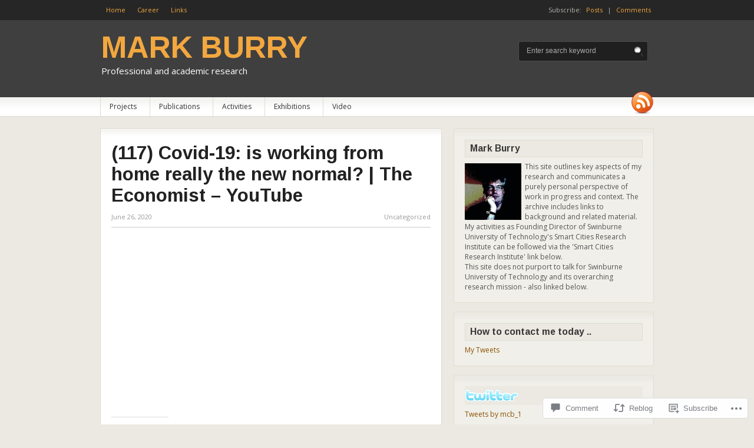

--- FILE ---
content_type: text/html; charset=UTF-8
request_url: https://mcburry.net/2020/06/26/117-covid-19-is-working-from-home-really-the-new-normal-the-economist-youtube/
body_size: 29509
content:
<!DOCTYPE html PUBLIC "-//W3C//DTD XHTML 1.0 Transitional//EN" "http://www.w3.org/TR/xhtml1/DTD/xhtml1-transitional.dtd">
<html xmlns="http://www.w3.org/1999/xhtml" lang="en">
<head>
<meta http-equiv="Content-Type" content="text/html; charset=UTF-8" />
<title>  |  (117) Covid-19: is working from home really the new normal? | The Economist &#8211; YouTubeMARK BURRY</title>
<link rel="profile" href="http://gmpg.org/xfn/11" />
<link rel="pingback" href="https://mcburry.net/xmlrpc.php" />
<script type="text/javascript">
  WebFontConfig = {"google":{"families":["Arimo:b:latin,latin-ext","Open+Sans:r,i,b,bi:latin,latin-ext"]},"api_url":"https:\/\/fonts-api.wp.com\/css"};
  (function() {
    var wf = document.createElement('script');
    wf.src = '/wp-content/plugins/custom-fonts/js/webfont.js';
    wf.type = 'text/javascript';
    wf.async = 'true';
    var s = document.getElementsByTagName('script')[0];
    s.parentNode.insertBefore(wf, s);
	})();
</script><style id="jetpack-custom-fonts-css">.wf-active #logo .site-title{font-size:52px;font-family:"Arimo",sans-serif;font-style:normal;font-weight:700}.wf-active body{font-family:"Open Sans",sans-serif}.wf-active #logo .site-description{font-family:"Open Sans",sans-serif}.wf-active #footer #copyright span{font-family:"Open Sans",sans-serif}.wf-active .entry, .wf-active .entry p{font-family:"Open Sans",sans-serif}.wf-active .entry blockquote p{font-family:"Open Sans",sans-serif}.wf-active #tabs ul.wooTabs li a{font-family:"Open Sans",sans-serif}.wf-active #tabs .inside li a{font-family:"Open Sans",sans-serif}.wf-active #tabs .inside li span.meta{font-family:"Open Sans",sans-serif}.wf-active .widget_woo_twitter ul li .content{font-family:"Open Sans",sans-serif}.wf-active #comments .reply a{font-family:"Open Sans",sans-serif}.wf-active div.page-link{font-family:"Open Sans",sans-serif}.wf-active .image-meta{font-family:"Open Sans",sans-serif}.wf-active .widget_twitter .tweets li{font-family:"Open Sans",sans-serif}.wf-active .widget_twitter .tweets li .timesince{font-family:"Open Sans",sans-serif}.wf-active h1, .wf-active h2, .wf-active h3, .wf-active h4, .wf-active h5, .wf-active h6{font-family:"Arimo",sans-serif;font-weight:700;font-style:normal}.wf-active h1{font-size:2.6em;font-style:normal;font-weight:700}.wf-active h2{font-size:2.34em;font-style:normal;font-weight:700}.wf-active h3{font-size:2.08em;font-style:normal;font-weight:700}.wf-active h4{font-size:1.56em;font-style:normal;font-weight:700}.wf-active h5{font-size:1.3em;font-style:normal;font-weight:700}.wf-active h6{font-size:1.04em;font-style:normal;font-weight:700}.wf-active #main h3{font-size:18.2px;font-style:normal;font-weight:700}.wf-active .featuredpost h2{font-size:39px;font-style:normal;font-weight:700}.wf-active .author_info h3{font-size:18.2px;font-style:normal;font-weight:700}.wf-active #main #connect .title{font-size:23.4px;font-style:normal;font-weight:700}.wf-active .widget h3{font-size:15.6px;font-style:normal;font-weight:700;font-family:"Arimo",sans-serif}.wf-active h2.commh2{font-size:1.82em;font-style:normal;font-weight:700}.wf-active #comments > h3, .wf-active #pings > h3, .wf-active #respond h3#reply-title{font-family:"Arimo",sans-serif;font-size:28.6px;font-style:normal;font-weight:700}.wf-active #respond h3#reply-title small{font-size:15.6px;font-style:normal;font-weight:700}.wf-active #respond h3 small{font-size:15.6px;font-weight:700;font-style:normal}</style>
<meta name='robots' content='max-image-preview:large' />

<!-- Async WordPress.com Remote Login -->
<script id="wpcom_remote_login_js">
var wpcom_remote_login_extra_auth = '';
function wpcom_remote_login_remove_dom_node_id( element_id ) {
	var dom_node = document.getElementById( element_id );
	if ( dom_node ) { dom_node.parentNode.removeChild( dom_node ); }
}
function wpcom_remote_login_remove_dom_node_classes( class_name ) {
	var dom_nodes = document.querySelectorAll( '.' + class_name );
	for ( var i = 0; i < dom_nodes.length; i++ ) {
		dom_nodes[ i ].parentNode.removeChild( dom_nodes[ i ] );
	}
}
function wpcom_remote_login_final_cleanup() {
	wpcom_remote_login_remove_dom_node_classes( "wpcom_remote_login_msg" );
	wpcom_remote_login_remove_dom_node_id( "wpcom_remote_login_key" );
	wpcom_remote_login_remove_dom_node_id( "wpcom_remote_login_validate" );
	wpcom_remote_login_remove_dom_node_id( "wpcom_remote_login_js" );
	wpcom_remote_login_remove_dom_node_id( "wpcom_request_access_iframe" );
	wpcom_remote_login_remove_dom_node_id( "wpcom_request_access_styles" );
}

// Watch for messages back from the remote login
window.addEventListener( "message", function( e ) {
	if ( e.origin === "https://r-login.wordpress.com" ) {
		var data = {};
		try {
			data = JSON.parse( e.data );
		} catch( e ) {
			wpcom_remote_login_final_cleanup();
			return;
		}

		if ( data.msg === 'LOGIN' ) {
			// Clean up the login check iframe
			wpcom_remote_login_remove_dom_node_id( "wpcom_remote_login_key" );

			var id_regex = new RegExp( /^[0-9]+$/ );
			var token_regex = new RegExp( /^.*|.*|.*$/ );
			if (
				token_regex.test( data.token )
				&& id_regex.test( data.wpcomid )
			) {
				// We have everything we need to ask for a login
				var script = document.createElement( "script" );
				script.setAttribute( "id", "wpcom_remote_login_validate" );
				script.src = '/remote-login.php?wpcom_remote_login=validate'
					+ '&wpcomid=' + data.wpcomid
					+ '&token=' + encodeURIComponent( data.token )
					+ '&host=' + window.location.protocol
					+ '//' + window.location.hostname
					+ '&postid=1871'
					+ '&is_singular=1';
				document.body.appendChild( script );
			}

			return;
		}

		// Safari ITP, not logged in, so redirect
		if ( data.msg === 'LOGIN-REDIRECT' ) {
			window.location = 'https://wordpress.com/log-in?redirect_to=' + window.location.href;
			return;
		}

		// Safari ITP, storage access failed, remove the request
		if ( data.msg === 'LOGIN-REMOVE' ) {
			var css_zap = 'html { -webkit-transition: margin-top 1s; transition: margin-top 1s; } /* 9001 */ html { margin-top: 0 !important; } * html body { margin-top: 0 !important; } @media screen and ( max-width: 782px ) { html { margin-top: 0 !important; } * html body { margin-top: 0 !important; } }';
			var style_zap = document.createElement( 'style' );
			style_zap.type = 'text/css';
			style_zap.appendChild( document.createTextNode( css_zap ) );
			document.body.appendChild( style_zap );

			var e = document.getElementById( 'wpcom_request_access_iframe' );
			e.parentNode.removeChild( e );

			document.cookie = 'wordpress_com_login_access=denied; path=/; max-age=31536000';

			return;
		}

		// Safari ITP
		if ( data.msg === 'REQUEST_ACCESS' ) {
			console.log( 'request access: safari' );

			// Check ITP iframe enable/disable knob
			if ( wpcom_remote_login_extra_auth !== 'safari_itp_iframe' ) {
				return;
			}

			// If we are in a "private window" there is no ITP.
			var private_window = false;
			try {
				var opendb = window.openDatabase( null, null, null, null );
			} catch( e ) {
				private_window = true;
			}

			if ( private_window ) {
				console.log( 'private window' );
				return;
			}

			var iframe = document.createElement( 'iframe' );
			iframe.id = 'wpcom_request_access_iframe';
			iframe.setAttribute( 'scrolling', 'no' );
			iframe.setAttribute( 'sandbox', 'allow-storage-access-by-user-activation allow-scripts allow-same-origin allow-top-navigation-by-user-activation' );
			iframe.src = 'https://r-login.wordpress.com/remote-login.php?wpcom_remote_login=request_access&origin=' + encodeURIComponent( data.origin ) + '&wpcomid=' + encodeURIComponent( data.wpcomid );

			var css = 'html { -webkit-transition: margin-top 1s; transition: margin-top 1s; } /* 9001 */ html { margin-top: 46px !important; } * html body { margin-top: 46px !important; } @media screen and ( max-width: 660px ) { html { margin-top: 71px !important; } * html body { margin-top: 71px !important; } #wpcom_request_access_iframe { display: block; height: 71px !important; } } #wpcom_request_access_iframe { border: 0px; height: 46px; position: fixed; top: 0; left: 0; width: 100%; min-width: 100%; z-index: 99999; background: #23282d; } ';

			var style = document.createElement( 'style' );
			style.type = 'text/css';
			style.id = 'wpcom_request_access_styles';
			style.appendChild( document.createTextNode( css ) );
			document.body.appendChild( style );

			document.body.appendChild( iframe );
		}

		if ( data.msg === 'DONE' ) {
			wpcom_remote_login_final_cleanup();
		}
	}
}, false );

// Inject the remote login iframe after the page has had a chance to load
// more critical resources
window.addEventListener( "DOMContentLoaded", function( e ) {
	var iframe = document.createElement( "iframe" );
	iframe.style.display = "none";
	iframe.setAttribute( "scrolling", "no" );
	iframe.setAttribute( "id", "wpcom_remote_login_key" );
	iframe.src = "https://r-login.wordpress.com/remote-login.php"
		+ "?wpcom_remote_login=key"
		+ "&origin=aHR0cHM6Ly9tY2J1cnJ5Lm5ldA%3D%3D"
		+ "&wpcomid=27710497"
		+ "&time=" + Math.floor( Date.now() / 1000 );
	document.body.appendChild( iframe );
}, false );
</script>
<link rel='dns-prefetch' href='//widgets.wp.com' />
<link rel='dns-prefetch' href='//s0.wp.com' />
<link rel='dns-prefetch' href='//fonts-api.wp.com' />
<link rel="alternate" type="application/rss+xml" title="MARK BURRY &raquo; Feed" href="https://mcburry.net/feed/" />
<link rel="alternate" type="application/rss+xml" title="MARK BURRY &raquo; Comments Feed" href="https://mcburry.net/comments/feed/" />
<link rel="alternate" type="application/rss+xml" title="MARK BURRY &raquo; (117) Covid-19: is working from home really the new normal? | The Economist &#8211;&nbsp;YouTube Comments Feed" href="https://mcburry.net/2020/06/26/117-covid-19-is-working-from-home-really-the-new-normal-the-economist-youtube/feed/" />
	<script type="text/javascript">
		/* <![CDATA[ */
		function addLoadEvent(func) {
			var oldonload = window.onload;
			if (typeof window.onload != 'function') {
				window.onload = func;
			} else {
				window.onload = function () {
					oldonload();
					func();
				}
			}
		}
		/* ]]> */
	</script>
	<link crossorigin='anonymous' rel='stylesheet' id='all-css-0-1' href='/_static/??-eJxtzEkKgDAQRNELGZs4EDfiWUJsxMzYHby+RARB3BQ8KD6cWZgUGSNDKCL7su2RwCJnbdxjCCnVWYtHggO9ZlxFTsQftYaogf+k3x2+4Vv1voRZqrHvpkHJwV5glDTa&cssminify=yes' type='text/css' media='all' />
<style id='wp-emoji-styles-inline-css'>

	img.wp-smiley, img.emoji {
		display: inline !important;
		border: none !important;
		box-shadow: none !important;
		height: 1em !important;
		width: 1em !important;
		margin: 0 0.07em !important;
		vertical-align: -0.1em !important;
		background: none !important;
		padding: 0 !important;
	}
/*# sourceURL=wp-emoji-styles-inline-css */
</style>
<link crossorigin='anonymous' rel='stylesheet' id='all-css-2-1' href='/wp-content/plugins/gutenberg-core/v22.2.0/build/styles/block-library/style.css?m=1764855221i&cssminify=yes' type='text/css' media='all' />
<style id='wp-block-library-inline-css'>
.has-text-align-justify {
	text-align:justify;
}
.has-text-align-justify{text-align:justify;}

/*# sourceURL=wp-block-library-inline-css */
</style><style id='global-styles-inline-css'>
:root{--wp--preset--aspect-ratio--square: 1;--wp--preset--aspect-ratio--4-3: 4/3;--wp--preset--aspect-ratio--3-4: 3/4;--wp--preset--aspect-ratio--3-2: 3/2;--wp--preset--aspect-ratio--2-3: 2/3;--wp--preset--aspect-ratio--16-9: 16/9;--wp--preset--aspect-ratio--9-16: 9/16;--wp--preset--color--black: #000000;--wp--preset--color--cyan-bluish-gray: #abb8c3;--wp--preset--color--white: #ffffff;--wp--preset--color--pale-pink: #f78da7;--wp--preset--color--vivid-red: #cf2e2e;--wp--preset--color--luminous-vivid-orange: #ff6900;--wp--preset--color--luminous-vivid-amber: #fcb900;--wp--preset--color--light-green-cyan: #7bdcb5;--wp--preset--color--vivid-green-cyan: #00d084;--wp--preset--color--pale-cyan-blue: #8ed1fc;--wp--preset--color--vivid-cyan-blue: #0693e3;--wp--preset--color--vivid-purple: #9b51e0;--wp--preset--gradient--vivid-cyan-blue-to-vivid-purple: linear-gradient(135deg,rgb(6,147,227) 0%,rgb(155,81,224) 100%);--wp--preset--gradient--light-green-cyan-to-vivid-green-cyan: linear-gradient(135deg,rgb(122,220,180) 0%,rgb(0,208,130) 100%);--wp--preset--gradient--luminous-vivid-amber-to-luminous-vivid-orange: linear-gradient(135deg,rgb(252,185,0) 0%,rgb(255,105,0) 100%);--wp--preset--gradient--luminous-vivid-orange-to-vivid-red: linear-gradient(135deg,rgb(255,105,0) 0%,rgb(207,46,46) 100%);--wp--preset--gradient--very-light-gray-to-cyan-bluish-gray: linear-gradient(135deg,rgb(238,238,238) 0%,rgb(169,184,195) 100%);--wp--preset--gradient--cool-to-warm-spectrum: linear-gradient(135deg,rgb(74,234,220) 0%,rgb(151,120,209) 20%,rgb(207,42,186) 40%,rgb(238,44,130) 60%,rgb(251,105,98) 80%,rgb(254,248,76) 100%);--wp--preset--gradient--blush-light-purple: linear-gradient(135deg,rgb(255,206,236) 0%,rgb(152,150,240) 100%);--wp--preset--gradient--blush-bordeaux: linear-gradient(135deg,rgb(254,205,165) 0%,rgb(254,45,45) 50%,rgb(107,0,62) 100%);--wp--preset--gradient--luminous-dusk: linear-gradient(135deg,rgb(255,203,112) 0%,rgb(199,81,192) 50%,rgb(65,88,208) 100%);--wp--preset--gradient--pale-ocean: linear-gradient(135deg,rgb(255,245,203) 0%,rgb(182,227,212) 50%,rgb(51,167,181) 100%);--wp--preset--gradient--electric-grass: linear-gradient(135deg,rgb(202,248,128) 0%,rgb(113,206,126) 100%);--wp--preset--gradient--midnight: linear-gradient(135deg,rgb(2,3,129) 0%,rgb(40,116,252) 100%);--wp--preset--font-size--small: 13px;--wp--preset--font-size--medium: 20px;--wp--preset--font-size--large: 36px;--wp--preset--font-size--x-large: 42px;--wp--preset--font-family--albert-sans: 'Albert Sans', sans-serif;--wp--preset--font-family--alegreya: Alegreya, serif;--wp--preset--font-family--arvo: Arvo, serif;--wp--preset--font-family--bodoni-moda: 'Bodoni Moda', serif;--wp--preset--font-family--bricolage-grotesque: 'Bricolage Grotesque', sans-serif;--wp--preset--font-family--cabin: Cabin, sans-serif;--wp--preset--font-family--chivo: Chivo, sans-serif;--wp--preset--font-family--commissioner: Commissioner, sans-serif;--wp--preset--font-family--cormorant: Cormorant, serif;--wp--preset--font-family--courier-prime: 'Courier Prime', monospace;--wp--preset--font-family--crimson-pro: 'Crimson Pro', serif;--wp--preset--font-family--dm-mono: 'DM Mono', monospace;--wp--preset--font-family--dm-sans: 'DM Sans', sans-serif;--wp--preset--font-family--dm-serif-display: 'DM Serif Display', serif;--wp--preset--font-family--domine: Domine, serif;--wp--preset--font-family--eb-garamond: 'EB Garamond', serif;--wp--preset--font-family--epilogue: Epilogue, sans-serif;--wp--preset--font-family--fahkwang: Fahkwang, sans-serif;--wp--preset--font-family--figtree: Figtree, sans-serif;--wp--preset--font-family--fira-sans: 'Fira Sans', sans-serif;--wp--preset--font-family--fjalla-one: 'Fjalla One', sans-serif;--wp--preset--font-family--fraunces: Fraunces, serif;--wp--preset--font-family--gabarito: Gabarito, system-ui;--wp--preset--font-family--ibm-plex-mono: 'IBM Plex Mono', monospace;--wp--preset--font-family--ibm-plex-sans: 'IBM Plex Sans', sans-serif;--wp--preset--font-family--ibarra-real-nova: 'Ibarra Real Nova', serif;--wp--preset--font-family--instrument-serif: 'Instrument Serif', serif;--wp--preset--font-family--inter: Inter, sans-serif;--wp--preset--font-family--josefin-sans: 'Josefin Sans', sans-serif;--wp--preset--font-family--jost: Jost, sans-serif;--wp--preset--font-family--libre-baskerville: 'Libre Baskerville', serif;--wp--preset--font-family--libre-franklin: 'Libre Franklin', sans-serif;--wp--preset--font-family--literata: Literata, serif;--wp--preset--font-family--lora: Lora, serif;--wp--preset--font-family--merriweather: Merriweather, serif;--wp--preset--font-family--montserrat: Montserrat, sans-serif;--wp--preset--font-family--newsreader: Newsreader, serif;--wp--preset--font-family--noto-sans-mono: 'Noto Sans Mono', sans-serif;--wp--preset--font-family--nunito: Nunito, sans-serif;--wp--preset--font-family--open-sans: 'Open Sans', sans-serif;--wp--preset--font-family--overpass: Overpass, sans-serif;--wp--preset--font-family--pt-serif: 'PT Serif', serif;--wp--preset--font-family--petrona: Petrona, serif;--wp--preset--font-family--piazzolla: Piazzolla, serif;--wp--preset--font-family--playfair-display: 'Playfair Display', serif;--wp--preset--font-family--plus-jakarta-sans: 'Plus Jakarta Sans', sans-serif;--wp--preset--font-family--poppins: Poppins, sans-serif;--wp--preset--font-family--raleway: Raleway, sans-serif;--wp--preset--font-family--roboto: Roboto, sans-serif;--wp--preset--font-family--roboto-slab: 'Roboto Slab', serif;--wp--preset--font-family--rubik: Rubik, sans-serif;--wp--preset--font-family--rufina: Rufina, serif;--wp--preset--font-family--sora: Sora, sans-serif;--wp--preset--font-family--source-sans-3: 'Source Sans 3', sans-serif;--wp--preset--font-family--source-serif-4: 'Source Serif 4', serif;--wp--preset--font-family--space-mono: 'Space Mono', monospace;--wp--preset--font-family--syne: Syne, sans-serif;--wp--preset--font-family--texturina: Texturina, serif;--wp--preset--font-family--urbanist: Urbanist, sans-serif;--wp--preset--font-family--work-sans: 'Work Sans', sans-serif;--wp--preset--spacing--20: 0.44rem;--wp--preset--spacing--30: 0.67rem;--wp--preset--spacing--40: 1rem;--wp--preset--spacing--50: 1.5rem;--wp--preset--spacing--60: 2.25rem;--wp--preset--spacing--70: 3.38rem;--wp--preset--spacing--80: 5.06rem;--wp--preset--shadow--natural: 6px 6px 9px rgba(0, 0, 0, 0.2);--wp--preset--shadow--deep: 12px 12px 50px rgba(0, 0, 0, 0.4);--wp--preset--shadow--sharp: 6px 6px 0px rgba(0, 0, 0, 0.2);--wp--preset--shadow--outlined: 6px 6px 0px -3px rgb(255, 255, 255), 6px 6px rgb(0, 0, 0);--wp--preset--shadow--crisp: 6px 6px 0px rgb(0, 0, 0);}:where(.is-layout-flex){gap: 0.5em;}:where(.is-layout-grid){gap: 0.5em;}body .is-layout-flex{display: flex;}.is-layout-flex{flex-wrap: wrap;align-items: center;}.is-layout-flex > :is(*, div){margin: 0;}body .is-layout-grid{display: grid;}.is-layout-grid > :is(*, div){margin: 0;}:where(.wp-block-columns.is-layout-flex){gap: 2em;}:where(.wp-block-columns.is-layout-grid){gap: 2em;}:where(.wp-block-post-template.is-layout-flex){gap: 1.25em;}:where(.wp-block-post-template.is-layout-grid){gap: 1.25em;}.has-black-color{color: var(--wp--preset--color--black) !important;}.has-cyan-bluish-gray-color{color: var(--wp--preset--color--cyan-bluish-gray) !important;}.has-white-color{color: var(--wp--preset--color--white) !important;}.has-pale-pink-color{color: var(--wp--preset--color--pale-pink) !important;}.has-vivid-red-color{color: var(--wp--preset--color--vivid-red) !important;}.has-luminous-vivid-orange-color{color: var(--wp--preset--color--luminous-vivid-orange) !important;}.has-luminous-vivid-amber-color{color: var(--wp--preset--color--luminous-vivid-amber) !important;}.has-light-green-cyan-color{color: var(--wp--preset--color--light-green-cyan) !important;}.has-vivid-green-cyan-color{color: var(--wp--preset--color--vivid-green-cyan) !important;}.has-pale-cyan-blue-color{color: var(--wp--preset--color--pale-cyan-blue) !important;}.has-vivid-cyan-blue-color{color: var(--wp--preset--color--vivid-cyan-blue) !important;}.has-vivid-purple-color{color: var(--wp--preset--color--vivid-purple) !important;}.has-black-background-color{background-color: var(--wp--preset--color--black) !important;}.has-cyan-bluish-gray-background-color{background-color: var(--wp--preset--color--cyan-bluish-gray) !important;}.has-white-background-color{background-color: var(--wp--preset--color--white) !important;}.has-pale-pink-background-color{background-color: var(--wp--preset--color--pale-pink) !important;}.has-vivid-red-background-color{background-color: var(--wp--preset--color--vivid-red) !important;}.has-luminous-vivid-orange-background-color{background-color: var(--wp--preset--color--luminous-vivid-orange) !important;}.has-luminous-vivid-amber-background-color{background-color: var(--wp--preset--color--luminous-vivid-amber) !important;}.has-light-green-cyan-background-color{background-color: var(--wp--preset--color--light-green-cyan) !important;}.has-vivid-green-cyan-background-color{background-color: var(--wp--preset--color--vivid-green-cyan) !important;}.has-pale-cyan-blue-background-color{background-color: var(--wp--preset--color--pale-cyan-blue) !important;}.has-vivid-cyan-blue-background-color{background-color: var(--wp--preset--color--vivid-cyan-blue) !important;}.has-vivid-purple-background-color{background-color: var(--wp--preset--color--vivid-purple) !important;}.has-black-border-color{border-color: var(--wp--preset--color--black) !important;}.has-cyan-bluish-gray-border-color{border-color: var(--wp--preset--color--cyan-bluish-gray) !important;}.has-white-border-color{border-color: var(--wp--preset--color--white) !important;}.has-pale-pink-border-color{border-color: var(--wp--preset--color--pale-pink) !important;}.has-vivid-red-border-color{border-color: var(--wp--preset--color--vivid-red) !important;}.has-luminous-vivid-orange-border-color{border-color: var(--wp--preset--color--luminous-vivid-orange) !important;}.has-luminous-vivid-amber-border-color{border-color: var(--wp--preset--color--luminous-vivid-amber) !important;}.has-light-green-cyan-border-color{border-color: var(--wp--preset--color--light-green-cyan) !important;}.has-vivid-green-cyan-border-color{border-color: var(--wp--preset--color--vivid-green-cyan) !important;}.has-pale-cyan-blue-border-color{border-color: var(--wp--preset--color--pale-cyan-blue) !important;}.has-vivid-cyan-blue-border-color{border-color: var(--wp--preset--color--vivid-cyan-blue) !important;}.has-vivid-purple-border-color{border-color: var(--wp--preset--color--vivid-purple) !important;}.has-vivid-cyan-blue-to-vivid-purple-gradient-background{background: var(--wp--preset--gradient--vivid-cyan-blue-to-vivid-purple) !important;}.has-light-green-cyan-to-vivid-green-cyan-gradient-background{background: var(--wp--preset--gradient--light-green-cyan-to-vivid-green-cyan) !important;}.has-luminous-vivid-amber-to-luminous-vivid-orange-gradient-background{background: var(--wp--preset--gradient--luminous-vivid-amber-to-luminous-vivid-orange) !important;}.has-luminous-vivid-orange-to-vivid-red-gradient-background{background: var(--wp--preset--gradient--luminous-vivid-orange-to-vivid-red) !important;}.has-very-light-gray-to-cyan-bluish-gray-gradient-background{background: var(--wp--preset--gradient--very-light-gray-to-cyan-bluish-gray) !important;}.has-cool-to-warm-spectrum-gradient-background{background: var(--wp--preset--gradient--cool-to-warm-spectrum) !important;}.has-blush-light-purple-gradient-background{background: var(--wp--preset--gradient--blush-light-purple) !important;}.has-blush-bordeaux-gradient-background{background: var(--wp--preset--gradient--blush-bordeaux) !important;}.has-luminous-dusk-gradient-background{background: var(--wp--preset--gradient--luminous-dusk) !important;}.has-pale-ocean-gradient-background{background: var(--wp--preset--gradient--pale-ocean) !important;}.has-electric-grass-gradient-background{background: var(--wp--preset--gradient--electric-grass) !important;}.has-midnight-gradient-background{background: var(--wp--preset--gradient--midnight) !important;}.has-small-font-size{font-size: var(--wp--preset--font-size--small) !important;}.has-medium-font-size{font-size: var(--wp--preset--font-size--medium) !important;}.has-large-font-size{font-size: var(--wp--preset--font-size--large) !important;}.has-x-large-font-size{font-size: var(--wp--preset--font-size--x-large) !important;}.has-albert-sans-font-family{font-family: var(--wp--preset--font-family--albert-sans) !important;}.has-alegreya-font-family{font-family: var(--wp--preset--font-family--alegreya) !important;}.has-arvo-font-family{font-family: var(--wp--preset--font-family--arvo) !important;}.has-bodoni-moda-font-family{font-family: var(--wp--preset--font-family--bodoni-moda) !important;}.has-bricolage-grotesque-font-family{font-family: var(--wp--preset--font-family--bricolage-grotesque) !important;}.has-cabin-font-family{font-family: var(--wp--preset--font-family--cabin) !important;}.has-chivo-font-family{font-family: var(--wp--preset--font-family--chivo) !important;}.has-commissioner-font-family{font-family: var(--wp--preset--font-family--commissioner) !important;}.has-cormorant-font-family{font-family: var(--wp--preset--font-family--cormorant) !important;}.has-courier-prime-font-family{font-family: var(--wp--preset--font-family--courier-prime) !important;}.has-crimson-pro-font-family{font-family: var(--wp--preset--font-family--crimson-pro) !important;}.has-dm-mono-font-family{font-family: var(--wp--preset--font-family--dm-mono) !important;}.has-dm-sans-font-family{font-family: var(--wp--preset--font-family--dm-sans) !important;}.has-dm-serif-display-font-family{font-family: var(--wp--preset--font-family--dm-serif-display) !important;}.has-domine-font-family{font-family: var(--wp--preset--font-family--domine) !important;}.has-eb-garamond-font-family{font-family: var(--wp--preset--font-family--eb-garamond) !important;}.has-epilogue-font-family{font-family: var(--wp--preset--font-family--epilogue) !important;}.has-fahkwang-font-family{font-family: var(--wp--preset--font-family--fahkwang) !important;}.has-figtree-font-family{font-family: var(--wp--preset--font-family--figtree) !important;}.has-fira-sans-font-family{font-family: var(--wp--preset--font-family--fira-sans) !important;}.has-fjalla-one-font-family{font-family: var(--wp--preset--font-family--fjalla-one) !important;}.has-fraunces-font-family{font-family: var(--wp--preset--font-family--fraunces) !important;}.has-gabarito-font-family{font-family: var(--wp--preset--font-family--gabarito) !important;}.has-ibm-plex-mono-font-family{font-family: var(--wp--preset--font-family--ibm-plex-mono) !important;}.has-ibm-plex-sans-font-family{font-family: var(--wp--preset--font-family--ibm-plex-sans) !important;}.has-ibarra-real-nova-font-family{font-family: var(--wp--preset--font-family--ibarra-real-nova) !important;}.has-instrument-serif-font-family{font-family: var(--wp--preset--font-family--instrument-serif) !important;}.has-inter-font-family{font-family: var(--wp--preset--font-family--inter) !important;}.has-josefin-sans-font-family{font-family: var(--wp--preset--font-family--josefin-sans) !important;}.has-jost-font-family{font-family: var(--wp--preset--font-family--jost) !important;}.has-libre-baskerville-font-family{font-family: var(--wp--preset--font-family--libre-baskerville) !important;}.has-libre-franklin-font-family{font-family: var(--wp--preset--font-family--libre-franklin) !important;}.has-literata-font-family{font-family: var(--wp--preset--font-family--literata) !important;}.has-lora-font-family{font-family: var(--wp--preset--font-family--lora) !important;}.has-merriweather-font-family{font-family: var(--wp--preset--font-family--merriweather) !important;}.has-montserrat-font-family{font-family: var(--wp--preset--font-family--montserrat) !important;}.has-newsreader-font-family{font-family: var(--wp--preset--font-family--newsreader) !important;}.has-noto-sans-mono-font-family{font-family: var(--wp--preset--font-family--noto-sans-mono) !important;}.has-nunito-font-family{font-family: var(--wp--preset--font-family--nunito) !important;}.has-open-sans-font-family{font-family: var(--wp--preset--font-family--open-sans) !important;}.has-overpass-font-family{font-family: var(--wp--preset--font-family--overpass) !important;}.has-pt-serif-font-family{font-family: var(--wp--preset--font-family--pt-serif) !important;}.has-petrona-font-family{font-family: var(--wp--preset--font-family--petrona) !important;}.has-piazzolla-font-family{font-family: var(--wp--preset--font-family--piazzolla) !important;}.has-playfair-display-font-family{font-family: var(--wp--preset--font-family--playfair-display) !important;}.has-plus-jakarta-sans-font-family{font-family: var(--wp--preset--font-family--plus-jakarta-sans) !important;}.has-poppins-font-family{font-family: var(--wp--preset--font-family--poppins) !important;}.has-raleway-font-family{font-family: var(--wp--preset--font-family--raleway) !important;}.has-roboto-font-family{font-family: var(--wp--preset--font-family--roboto) !important;}.has-roboto-slab-font-family{font-family: var(--wp--preset--font-family--roboto-slab) !important;}.has-rubik-font-family{font-family: var(--wp--preset--font-family--rubik) !important;}.has-rufina-font-family{font-family: var(--wp--preset--font-family--rufina) !important;}.has-sora-font-family{font-family: var(--wp--preset--font-family--sora) !important;}.has-source-sans-3-font-family{font-family: var(--wp--preset--font-family--source-sans-3) !important;}.has-source-serif-4-font-family{font-family: var(--wp--preset--font-family--source-serif-4) !important;}.has-space-mono-font-family{font-family: var(--wp--preset--font-family--space-mono) !important;}.has-syne-font-family{font-family: var(--wp--preset--font-family--syne) !important;}.has-texturina-font-family{font-family: var(--wp--preset--font-family--texturina) !important;}.has-urbanist-font-family{font-family: var(--wp--preset--font-family--urbanist) !important;}.has-work-sans-font-family{font-family: var(--wp--preset--font-family--work-sans) !important;}
/*# sourceURL=global-styles-inline-css */
</style>

<style id='classic-theme-styles-inline-css'>
/*! This file is auto-generated */
.wp-block-button__link{color:#fff;background-color:#32373c;border-radius:9999px;box-shadow:none;text-decoration:none;padding:calc(.667em + 2px) calc(1.333em + 2px);font-size:1.125em}.wp-block-file__button{background:#32373c;color:#fff;text-decoration:none}
/*# sourceURL=/wp-includes/css/classic-themes.min.css */
</style>
<link crossorigin='anonymous' rel='stylesheet' id='all-css-4-1' href='/_static/??-eJx9j8EOwjAIhl/IyvTgvBgfxXQtmZ2jbQrdfHxZll3U7ELgh48fYM7GpSgYBaiaPNY+RAaXCqpO2QroBKEPFkckHTs65gP8x+bgexTFecuN4HsfyWpjui4XZDYaKVQy8lQv3uMGlGzdy6i0rlgbQCnFrfmYMPpUwFZJZEWC+8GAi4OuhtHDhKVTaxWXN/m7Xo650+3UXprm3J6a6/ABpBt3RQ==&cssminify=yes' type='text/css' media='all' />
<link rel='stylesheet' id='verbum-gutenberg-css-css' href='https://widgets.wp.com/verbum-block-editor/block-editor.css?ver=1738686361' media='all' />
<link crossorigin='anonymous' rel='stylesheet' id='all-css-6-1' href='/_static/??/wp-content/themes/premium/fresh-news/style.css,/wp-content/mu-plugins/widgets/eventbrite/css/widget.css?m=1757587232j&cssminify=yes' type='text/css' media='all' />
<link rel='stylesheet' id='raleway-css' href='//fonts-api.wp.com/css?family=Raleway%3A400%2C800&#038;ver=6.9-RC2-61304' media='all' />
<link crossorigin='anonymous' rel='stylesheet' id='all-css-8-1' href='/_static/??-eJzTLy/QTc7PK0nNK9HPLdUtyClNz8wr1i9KTcrJTwcy0/WTi5G5ekCujj52Temp+bo5+cmJJZn5eSgc3bScxMwikFb7XFtDE1NLExMLc0OTLACohS2q&cssminify=yes' type='text/css' media='all' />
<style id='jetpack-global-styles-frontend-style-inline-css'>
:root { --font-headings: unset; --font-base: unset; --font-headings-default: -apple-system,BlinkMacSystemFont,"Segoe UI",Roboto,Oxygen-Sans,Ubuntu,Cantarell,"Helvetica Neue",sans-serif; --font-base-default: -apple-system,BlinkMacSystemFont,"Segoe UI",Roboto,Oxygen-Sans,Ubuntu,Cantarell,"Helvetica Neue",sans-serif;}
/*# sourceURL=jetpack-global-styles-frontend-style-inline-css */
</style>
<link crossorigin='anonymous' rel='stylesheet' id='all-css-10-1' href='/_static/??-eJyNjcEKwjAQRH/IuFRT6kX8FNkmS5K6yQY3Qfx7bfEiXrwM82B4A49qnJRGpUHupnIPqSgs1Cq624chi6zhO5OCRryTR++fW00l7J3qDv43XVNxoOISsmEJol/wY2uR8vs3WggsM/I6uOTzMI3Hw8lOg11eUT1JKA==&cssminify=yes' type='text/css' media='all' />
<script type="text/javascript" id="jetpack_related-posts-js-extra">
/* <![CDATA[ */
var related_posts_js_options = {"post_heading":"h4"};
//# sourceURL=jetpack_related-posts-js-extra
/* ]]> */
</script>
<script type="text/javascript" id="wpcom-actionbar-placeholder-js-extra">
/* <![CDATA[ */
var actionbardata = {"siteID":"27710497","postID":"1871","siteURL":"https://mcburry.net","xhrURL":"https://mcburry.net/wp-admin/admin-ajax.php","nonce":"7ed99205b0","isLoggedIn":"","statusMessage":"","subsEmailDefault":"instantly","proxyScriptUrl":"https://s0.wp.com/wp-content/js/wpcom-proxy-request.js?m=1513050504i&amp;ver=20211021","shortlink":"https://wp.me/p1SgLv-ub","i18n":{"followedText":"New posts from this site will now appear in your \u003Ca href=\"https://wordpress.com/reader\"\u003EReader\u003C/a\u003E","foldBar":"Collapse this bar","unfoldBar":"Expand this bar","shortLinkCopied":"Shortlink copied to clipboard."}};
//# sourceURL=wpcom-actionbar-placeholder-js-extra
/* ]]> */
</script>
<script type="text/javascript" id="jetpack-mu-wpcom-settings-js-before">
/* <![CDATA[ */
var JETPACK_MU_WPCOM_SETTINGS = {"assetsUrl":"https://s0.wp.com/wp-content/mu-plugins/jetpack-mu-wpcom-plugin/moon/jetpack_vendor/automattic/jetpack-mu-wpcom/src/build/"};
//# sourceURL=jetpack-mu-wpcom-settings-js-before
/* ]]> */
</script>
<script crossorigin='anonymous' type='text/javascript'  src='/_static/??-eJydT0tuwkAMvRCDKVLoquIoKMk4iYf5YXsI3J5BpFJatRtW1tP7GuZs+hQVo0IoJvsyUhRwqLntzwuGkFKEE8UeukLeAqNvFa3JSVR+om2guHWygVWwqxqvJnO63b+5GuaLRXmS7lKQ78tZB/wrMoFGrqV/ta3emMmOWBfitRIdk+IzSdtOfpt0wlB7MmOgEmBglMlEnAXWG6Rk5IFkes++PDh4vIkni2xe84/h6+OzaXa7w37fuAeSYZde'></script>
<script type="text/javascript" id="rlt-proxy-js-after">
/* <![CDATA[ */
	rltInitialize( {"token":null,"iframeOrigins":["https:\/\/widgets.wp.com"]} );
//# sourceURL=rlt-proxy-js-after
/* ]]> */
</script>
<link rel="EditURI" type="application/rsd+xml" title="RSD" href="https://mcburry.wordpress.com/xmlrpc.php?rsd" />
<meta name="generator" content="WordPress.com" />
<link rel="canonical" href="https://mcburry.net/2020/06/26/117-covid-19-is-working-from-home-really-the-new-normal-the-economist-youtube/" />
<link rel='shortlink' href='https://wp.me/p1SgLv-ub' />
<link rel="alternate" type="application/json+oembed" href="https://public-api.wordpress.com/oembed/?format=json&amp;url=https%3A%2F%2Fmcburry.net%2F2020%2F06%2F26%2F117-covid-19-is-working-from-home-really-the-new-normal-the-economist-youtube%2F&amp;for=wpcom-auto-discovery" /><link rel="alternate" type="application/xml+oembed" href="https://public-api.wordpress.com/oembed/?format=xml&amp;url=https%3A%2F%2Fmcburry.net%2F2020%2F06%2F26%2F117-covid-19-is-working-from-home-really-the-new-normal-the-economist-youtube%2F&amp;for=wpcom-auto-discovery" />
<!-- Jetpack Open Graph Tags -->
<meta property="og:type" content="article" />
<meta property="og:title" content="(117) Covid-19: is working from home really the new normal? | The Economist &#8211; YouTube" />
<meta property="og:url" content="https://mcburry.net/2020/06/26/117-covid-19-is-working-from-home-really-the-new-normal-the-economist-youtube/" />
<meta property="og:description" content="Visit the post for more." />
<meta property="article:published_time" content="2020-06-26T06:21:27+00:00" />
<meta property="article:modified_time" content="2020-06-26T06:21:27+00:00" />
<meta property="og:site_name" content="MARK BURRY" />
<meta property="og:image" content="https://secure.gravatar.com/blavatar/874d706f2df78f09cbdb1480e4cc0720d1888eb86504f3cd7870d0b68a121b1f?s=200&#038;ts=1767960782" />
<meta property="og:image:width" content="200" />
<meta property="og:image:height" content="200" />
<meta property="og:image:alt" content="" />
<meta property="og:locale" content="en_US" />
<meta property="article:publisher" content="https://www.facebook.com/WordPresscom" />
<meta name="twitter:creator" content="@mcb_1" />
<meta name="twitter:text:title" content="(117) Covid-19: is working from home really the new normal? | The Economist &#8211;&nbsp;YouTube" />
<meta name="twitter:image" content="https://secure.gravatar.com/blavatar/874d706f2df78f09cbdb1480e4cc0720d1888eb86504f3cd7870d0b68a121b1f?s=240" />
<meta name="twitter:card" content="summary" />
<meta name="twitter:description" content="Post by @mcb_1." />

<!-- End Jetpack Open Graph Tags -->
<link rel="shortcut icon" type="image/x-icon" href="https://secure.gravatar.com/blavatar/874d706f2df78f09cbdb1480e4cc0720d1888eb86504f3cd7870d0b68a121b1f?s=32" sizes="16x16" />
<link rel="icon" type="image/x-icon" href="https://secure.gravatar.com/blavatar/874d706f2df78f09cbdb1480e4cc0720d1888eb86504f3cd7870d0b68a121b1f?s=32" sizes="16x16" />
<link rel="apple-touch-icon" href="https://secure.gravatar.com/blavatar/874d706f2df78f09cbdb1480e4cc0720d1888eb86504f3cd7870d0b68a121b1f?s=114" />
<link rel='openid.server' href='https://mcburry.net/?openidserver=1' />
<link rel='openid.delegate' href='https://mcburry.net/' />
<link rel="search" type="application/opensearchdescription+xml" href="https://mcburry.net/osd.xml" title="MARK BURRY" />
<link rel="search" type="application/opensearchdescription+xml" href="https://s1.wp.com/opensearch.xml" title="WordPress.com" />
<meta name="theme-color" content="#ebe9e1" />
<meta name="generator" content="Fresh News 1.2.15" />
<meta name="generator" content="WooFramework 1.0.2-wpcom" />
		<style type="text/css">
		div#background {
			background: none;
		}
		</style>
	<style type="text/css">
		#header .site-title { color: #FFFFFF; }
	#header .site-title a { color: #FFFFFF; }
	#header .site-description { color: #FFFFFF; }
</style>
<style type="text/css" id="custom-background-css">
body.custom-background { background-color: #ebe9e1; }
</style>
	<style type="text/css" id="custom-colors-css">  	#header,
    #top {
      background-image: none;
    }
    #logo .site-title,
    #footer,
    .nav1 a {
      text-shadow: none;
    }
    .widget ul li {
      background-image: none;
    }
    body .widget ul li {
      list-style: bullet;
    }
    .nav1 .sf-sub-indicator,
    .nav1 li ul .sf-sub-indicator {
    	background: none;
    }
.widget ul li a { color: #222222;}
#footer { color: #606060;}
#background .nav-entries a, #background #post-entries a { color: #606060;}
#footer a { color: #555555;}
#post-author { color: #555555;}
#connect { color: #555555;}
#comments { color: #555555;}
.widget h3 { color: #363636;}
#main h3 { color: #363636;}
#header .site-description { color: #FFFFFF;}
.widget, #post-author, #main #connect, #main h3 { background-color: #fafafa;}
.widget, #post-author, #main #connect, #main h3 { background-color: rgba( 250, 250, 250, 1.0E-6 );}
#top .subscribe { color: #B4B4B0;}
#top { border-color: #191a14;}
#top { border-color: rgba( 25, 26, 20, 0.1 );}
.nav1 li ul li a { color: #CCCCCC;}
#header { border-color: #252620;}
#header { border-color: rgba( 37, 38, 32, 0.1 );}
.nav1 li ul li { border-color: #252620;}
.nav1 li ul li { border-color: rgba( 37, 38, 32, 0.1 );}
#background { background-color: #ebe9e1;}
#footer { background-color: #CBC6B2;}
#footer { border-color: #ECEAE3;}
#footer-widgets { background-color: #D6D2C1;}
#footer-widgets { border-color: #E4E1D7;}
.widget { background-color: #F0EFE9;}
#post-author { background-color: #F0EFE9;}
#post-author { border-color: #E4E1D7;}
#main #connect { background-color: #F0EFE9;}
#main #connect { border-color: #E4E1D7;}
ol.commentlist li.comment { background-color: #F0EFE9;}
ol.commentlist li.comment { border-color: #E4E1D7;}
.widget { border-color: #E0DDD1;}
.widget h3 { background-color: #ebe9e1;}
.widget h3 { border-color: #E0DDD1;}
.widget ul li { border-color: #F4F3EF;}
h1, h2, h3, h4, h5, h6 { color: #222222;}
#post-author h4 { color: #222222;}
.post .title a { color: #222222;}
#respond h3#reply-title, #comments > h3, #pings > h3 { color: #222222;}
#comments .nocomments { color: #222222;}
#header .site-title a,#header .site-title { color: #F2A73F;}
a { color: #9D5E05;}
#top a { color: #F2A73F;}
.widget a { color: #8C5202;}
#post-author a { color: #8C5202;}
#comments a { color: #8C5202;}
#connect a { color: #8C5202;}
#flickr_badge_uber_wrapper a:hover,#flickr_badge_uber_wrapper a:link,#flickr_badge_uber_wrapper a:active,#flickr_badge_uber_wrapper a:visited { color: #8C5202;}
#header { background-color: #3f3f3f;}
#top { background-color: #262626;}
.nav1 li ul li { background-color: #000000;}
</style>
			<link rel="stylesheet" id="custom-css-css" type="text/css" href="https://s0.wp.com/?custom-css=1&#038;csblog=1SgLv&#038;cscache=6&#038;csrev=30" />
			<!--[if lt IE 7]>
<script src="http://ie7-js.googlecode.com/svn/version/2.0(beta3)/IE7.js" type="text/javascript"></script>
<script type="text/javascript" src="https://s0.wp.com/wp-content/themes/premium/fresh-news/includes/js/pngfix.js?m=1314309328i"></script>
<script type="text/javascript" src="https://s0.wp.com/wp-content/themes/premium/fresh-news/includes/js/suckerfish.js?m=1314309328i"></script>
<![endif]-->
<link href="https://s0.wp.com/wp-content/themes/premium/fresh-news/styles/default.css?m=1299865816i" rel="stylesheet" type="text/css" />
<link href="https://s0.wp.com/wp-content/themes/premium/fresh-news/custom.css?m=1299865816i" rel="stylesheet" type="text/css" />
<link crossorigin='anonymous' rel='stylesheet' id='all-css-0-3' href='/wp-content/mu-plugins/jetpack-plugin/moon/_inc/build/subscriptions/subscriptions.min.css?m=1753976312i&cssminify=yes' type='text/css' media='all' />
</head>

<body class="wp-singular post-template-default single single-post postid-1871 single-format-standard custom-background wp-theme-premiumfresh-news customizer-styles-applied gecko layout-right-sidebar jetpack-reblog-enabled custom-colors">

<div id="background">
	<div id="top">
			<div class="col-full">

			<ul id="menu-rmit-dri-and-sial" class="nav1"><li id="menu-item-47" class="menu-item menu-item-type-custom menu-item-object-custom menu-item-home menu-item-47"><a href="https://mcburry.net/">Home</a></li>
<li id="menu-item-48" class="menu-item menu-item-type-post_type menu-item-object-page menu-item-48"><a href="https://mcburry.net/about/">Career</a></li>
<li id="menu-item-56" class="menu-item menu-item-type-post_type menu-item-object-page menu-item-has-children menu-item-56"><a href="https://mcburry.net/links/">Links</a>
<ul class="sub-menu">
	<li id="menu-item-43" class="menu-item menu-item-type-custom menu-item-object-custom menu-item-43"><a target="_blank" rel="noopener" href="http://www.sial.rmit.edu.au">SIAL research</a></li>
	<li id="menu-item-44" class="menu-item menu-item-type-custom menu-item-object-custom menu-item-44"><a target="_blank" rel="noopener" href="http://www.designresearch.rmit.edu.au/">DRI research</a></li>
	<li id="menu-item-45" class="menu-item menu-item-type-custom menu-item-object-custom menu-item-45"><a target="_blank" rel="noopener" href="http://www.rmit.edu.au">RMIT University</a></li>
	<li id="menu-item-46" class="menu-item menu-item-type-custom menu-item-object-custom menu-item-46"><a target="_blank" rel="noopener" href="http://www.sagradafamilia.cat/">TSF web site</a></li>
</ul>
</li>
</ul>
			<div class="subscribe">
		        Subscribe:		        <a class="posts" href="https://mcburry.net/feed/">Posts</a>
		        <span class="sep">|</span>
		        <a class="comments" href="https://mcburry.net/comments/feed/">Comments</a>
	        </div>

			<div class="fix"></div>

		</div><!-- .col-full -->
	</div><!-- #top -->
	<div id="header">
		<div class="col-full">

			<div id="logo" >
	            		        		            <span class="site-title"><a href="https://mcburry.net/">MARK BURRY</a></span>
		        
		            <span class="site-description">Professional and academic research</span>
		        			</div><!-- #logo -->

	        
			<form method="get" id="searchform" action="https://mcburry.net/">
				<div id="search">
					<input type="text" value="Enter search keyword" onclick="this.value='';" name="s" id="s" />
					<input name="" type="image" src="https://s0.wp.com/wp-content/themes/premium/fresh-news/images/btn-search-trans.png?m=1299865816i" value="Go" class="btn"  />
				</div><!--/search -->
			</form><!-- #searchform -->

			
			<div class="fix"></div>

		</div><!-- .col-full -->
	</div><!-- #header -->

	<div id="topmenu">
		<div class="col-full">
			<ul id="nav" class=""><li id="menu-item-66" class="menu-item menu-item-type-custom menu-item-object-custom menu-item-has-children menu-item-66"><a>Projects</a>
<ul class="sub-menu">
	<li id="menu-item-274" class="menu-item menu-item-type-custom menu-item-object-custom menu-item-has-children menu-item-274"><a>ARC supported projects</a>
	<ul class="sub-menu">
		<li id="menu-item-1650" class="menu-item menu-item-type-post_type menu-item-object-page menu-item-1650"><a href="https://mcburry.net/arc-research-grants/the-analects-of-gaudi/">The Analects of Gaudí</a></li>
		<li id="menu-item-1606" class="menu-item menu-item-type-post_type menu-item-object-page menu-item-1606"><a href="https://mcburry.net/the-gormenghast-project/">The Gormenghast Project</a></li>
		<li id="menu-item-393" class="menu-item menu-item-type-post_type menu-item-object-page menu-item-393"><a href="https://mcburry.net/arc-federation-fellowship/">ARC Federation Fellowship</a></li>
		<li id="menu-item-397" class="menu-item menu-item-type-post_type menu-item-object-page menu-item-397"><a href="https://mcburry.net/challenging-the-inflexibility-of-the-flexible-digital-model/">Challenging the inflexibility of the flexible digital model</a></li>
		<li id="menu-item-398" class="menu-item menu-item-type-post_type menu-item-object-page menu-item-398"><a href="https://mcburry.net/urban-screens/">Urban Screens</a></li>
		<li id="menu-item-394" class="menu-item menu-item-type-post_type menu-item-object-page menu-item-394"><a href="https://mcburry.net/advanced-computational-modelling/">Advanced Computational Modelling</a></li>
		<li id="menu-item-395" class="menu-item menu-item-type-post_type menu-item-object-page menu-item-395"><a href="https://mcburry.net/architectural-and-services-design/">Assimilation of Architectural and Services Design</a></li>
		<li id="menu-item-396" class="menu-item menu-item-type-post_type menu-item-object-page menu-item-396"><a href="https://mcburry.net/ethics-and-aesthetics-as-criteria-for-innovation-a-design-research-study-of-biological-art-and-digital-architecture/">Ethics and aesthetics as criteria for Innovation</a></li>
		<li id="menu-item-534" class="menu-item menu-item-type-post_type menu-item-object-page menu-item-534"><a href="https://mcburry.net/spatial-knowledge-and-the-built-environment/">Spatial Knowledge and the Built Environment</a></li>
		<li id="menu-item-536" class="menu-item menu-item-type-post_type menu-item-object-page menu-item-536"><a href="https://mcburry.net/acts-of-electronic-negotiation/">Acts of electronic negotiation</a></li>
		<li id="menu-item-537" class="menu-item menu-item-type-post_type menu-item-object-page menu-item-537"><a href="https://mcburry.net/delivering-digital-architecture-in-australia-2/">Delivering Digital Architecture in Australia</a></li>
		<li id="menu-item-1055" class="menu-item menu-item-type-post_type menu-item-object-page menu-item-1055"><a href="https://mcburry.net/technology-transfer-through-embedded-research-within-architectural-practice/">Technology Transfer through Embedded Research within Architectural Practice</a></li>
		<li id="menu-item-1054" class="menu-item menu-item-type-post_type menu-item-object-page menu-item-1054"><a href="https://mcburry.net/ontology-based-collaboration-in-design/">Ontology-based collaboration in design</a></li>
		<li id="menu-item-1052" class="menu-item menu-item-type-post_type menu-item-object-page menu-item-1052"><a href="https://mcburry.net/new-onto-old-flexible-3d-computer-modelling-to-aid-heritage-building-restoration-recycling-and-extension/">New onto old: flexible 3D computer modelling to aid heritage building restoration, recycling and extension</a></li>
		<li id="menu-item-1053" class="menu-item menu-item-type-post_type menu-item-object-page menu-item-1053"><a href="https://mcburry.net/sharing-complex-systems-information-by-challenging-the-orthodoxies-of-linear-presentation/">Sharing Complex Systems information by challenging the orthodoxies of linear presentation</a></li>
	</ul>
</li>
	<li id="menu-item-1407" class="menu-item menu-item-type-custom menu-item-object-custom menu-item-has-children menu-item-1407"><a>Major collaborations</a>
	<ul class="sub-menu">
		<li id="menu-item-275" class="menu-item menu-item-type-post_type menu-item-object-page menu-item-275"><a href="https://mcburry.net/aegis-hyposurface/">Aegis Hyposurface</a></li>
		<li id="menu-item-774" class="menu-item menu-item-type-post_type menu-item-object-page menu-item-774"><a href="https://mcburry.net/fabpod/">FabPod</a></li>
		<li id="menu-item-775" class="menu-item menu-item-type-post_type menu-item-object-page menu-item-has-children menu-item-775"><a href="https://mcburry.net/dermoid/">Dermoid</a>
		<ul class="sub-menu">
			<li id="menu-item-1164" class="menu-item menu-item-type-post_type menu-item-object-page menu-item-1164"><a href="https://mcburry.net/dermoid-iii/">Dermoid III</a></li>
		</ul>
</li>
	</ul>
</li>
	<li id="menu-item-240" class="menu-item menu-item-type-custom menu-item-object-custom menu-item-has-children menu-item-240"><a>Sagrada Família</a>
	<ul class="sub-menu">
		<li id="menu-item-237" class="menu-item menu-item-type-post_type menu-item-object-page menu-item-237"><a href="https://mcburry.net/overview/">Overview</a></li>
		<li id="menu-item-253" class="menu-item menu-item-type-post_type menu-item-object-page menu-item-has-children menu-item-253"><a href="https://mcburry.net/the-passion-facade-2/">The Passion Façade</a>
		<ul class="sub-menu">
			<li id="menu-item-235" class="menu-item menu-item-type-post_type menu-item-object-page menu-item-235"><a href="https://mcburry.net/the-colonnade-and-gable/">The Colonnade and Gable</a></li>
			<li id="menu-item-236" class="menu-item menu-item-type-post_type menu-item-object-page menu-item-236"><a href="https://mcburry.net/the-rose-window/">The Rose Window</a></li>
		</ul>
</li>
		<li id="menu-item-291" class="menu-item menu-item-type-post_type menu-item-object-page menu-item-291"><a href="https://mcburry.net/clerestory-window/">Clerestory Window +Triformium</a></li>
		<li id="menu-item-294" class="menu-item menu-item-type-post_type menu-item-object-page menu-item-294"><a href="https://mcburry.net/the-west-transept/">The Nave Roof</a></li>
		<li id="menu-item-293" class="menu-item menu-item-type-post_type menu-item-object-page menu-item-293"><a href="https://mcburry.net/columns/">Columns</a></li>
		<li id="menu-item-239" class="menu-item menu-item-type-post_type menu-item-object-page menu-item-239"><a href="https://mcburry.net/glory-facade/">The Glory Façade</a></li>
	</ul>
</li>
	<li id="menu-item-1482" class="menu-item menu-item-type-custom menu-item-object-custom menu-item-has-children menu-item-1482"><a>Urban Futures</a>
	<ul class="sub-menu">
		<li id="menu-item-1479" class="menu-item menu-item-type-custom menu-item-object-custom menu-item-1479"><a target="_blank" rel="noopener" href="https://smartassam.net/introduction/">Growing Capacity Project (Assam)</a></li>
		<li id="menu-item-1480" class="menu-item menu-item-type-post_type menu-item-object-page menu-item-1480"><a href="https://mcburry.net/barcelona/">Barcelona</a></li>
		<li id="menu-item-1481" class="menu-item menu-item-type-post_type menu-item-object-page menu-item-1481"><a href="https://mcburry.net/harnessing-the-power-of-disruptive-technologies/">Harnessing the Power of Disruptive Technologies</a></li>
		<li id="menu-item-1478" class="menu-item menu-item-type-post_type menu-item-object-page menu-item-1478"><a href="https://mcburry.net/smart-villages/">Smart Villages</a></li>
	</ul>
</li>
</ul>
</li>
<li id="menu-item-65" class="menu-item menu-item-type-custom menu-item-object-custom menu-item-has-children menu-item-65"><a>Publications</a>
<ul class="sub-menu">
	<li id="menu-item-117" class="menu-item menu-item-type-post_type menu-item-object-page menu-item-117"><a href="https://mcburry.net/publications/books/">Authored Books and Monographs</a></li>
	<li id="menu-item-2190" class="menu-item menu-item-type-post_type menu-item-object-page menu-item-2190"><a href="https://mcburry.net/edited-books-and-monographs/">Edited Books and Monographs</a></li>
	<li id="menu-item-2061" class="menu-item menu-item-type-post_type menu-item-object-page menu-item-2061"><a href="https://mcburry.net/book-chapters/">Book Chapters</a></li>
	<li id="menu-item-2133" class="menu-item menu-item-type-custom menu-item-object-custom menu-item-has-children menu-item-2133"><a>Papers</a>
	<ul class="sub-menu">
		<li id="menu-item-2044" class="menu-item menu-item-type-post_type menu-item-object-page menu-item-2044"><a href="https://mcburry.net/refereed-journal-papers/">Refereed Journal Papers</a></li>
		<li id="menu-item-392" class="menu-item menu-item-type-post_type menu-item-object-page menu-item-392"><a href="https://mcburry.net/papers-2/">Refereed Conference Papers</a></li>
	</ul>
</li>
</ul>
</li>
<li id="menu-item-1512" class="menu-item menu-item-type-custom menu-item-object-custom menu-item-has-children menu-item-1512"><a>Activities</a>
<ul class="sub-menu">
	<li id="menu-item-1513" class="menu-item menu-item-type-post_type menu-item-object-page menu-item-1513"><a href="https://mcburry.net/?page_id=1312">Sagrada Família Site Visits</a></li>
	<li id="menu-item-2132" class="menu-item menu-item-type-custom menu-item-object-custom menu-item-has-children menu-item-2132"><a>Lectures</a>
	<ul class="sub-menu">
		<li id="menu-item-1514" class="menu-item menu-item-type-post_type menu-item-object-page menu-item-1514"><a href="https://mcburry.net/keynote-lectures/">Invited Lectures</a></li>
		<li id="menu-item-2120" class="menu-item menu-item-type-post_type menu-item-object-page menu-item-2120"><a href="https://mcburry.net/keynotes/">Keynotes</a></li>
	</ul>
</li>
	<li id="menu-item-1515" class="menu-item menu-item-type-post_type menu-item-object-page menu-item-1515"><a href="https://mcburry.net/workshops/">Workshops</a></li>
	<li id="menu-item-1516" class="menu-item menu-item-type-post_type menu-item-object-page menu-item-1516"><a href="https://mcburry.net/postgraduate-supervision/">Postgraduate Supervision</a></li>
</ul>
</li>
<li id="menu-item-390" class="menu-item menu-item-type-custom menu-item-object-custom menu-item-has-children menu-item-390"><a>Exhibitions</a>
<ul class="sub-menu">
	<li id="menu-item-929" class="menu-item menu-item-type-post_type menu-item-object-page menu-item-929"><a href="https://mcburry.net/selected-overview/">Selected overview</a></li>
	<li id="menu-item-858" class="menu-item menu-item-type-post_type menu-item-object-page menu-item-858"><a href="https://mcburry.net/gaudi-unseen/">Gaudi Unseen</a></li>
	<li id="menu-item-533" class="menu-item menu-item-type-post_type menu-item-object-page menu-item-533"><a href="https://mcburry.net/dermoid/">Dermoid</a></li>
	<li id="menu-item-559" class="menu-item menu-item-type-post_type menu-item-object-page menu-item-559"><a href="https://mcburry.net/homo-faber/">Homo faber</a></li>
</ul>
</li>
<li id="menu-item-681" class="menu-item menu-item-type-post_type menu-item-object-page menu-item-681"><a href="https://mcburry.net/video/">Video</a></li>
</ul>			<div id="rss" class="fr">
	        	<a href="https://mcburry.net/feed/"><img src="https://s0.wp.com/wp-content/themes/premium/fresh-news/images/ico-rss-trans.png?m=1299865816i" alt="RSS" /></a>
	       </div><!--/rss -->

		</div><!-- .col-full -->
	</div><!-- #topmenu-->

	<div id="content" class="col-full">

		<div id="main">

		
			
				<div class="box post post-1871 type-post status-publish format-standard hentry category-uncategorized" id="post-1871">

					<h1 class="title">(117) Covid-19: is working from home really the new normal? | The Economist &#8211;&nbsp;YouTube</h1>
                    <div class="date-comments">
                        <p class="fl">June 26, 2020</p>
                        <p class="fr"><a href="https://mcburry.net/category/uncategorized/" rel="category tag">Uncategorized</a></p>
                    </div>

					<div class="entry">
												<div class="embed-youtube"><iframe title="Covid-19: is working from home really the new normal?" width="540" height="304" src="https://www.youtube.com/embed/MxDVucUZCnc?feature=oembed" frameborder="0" allow="accelerometer; autoplay; clipboard-write; encrypted-media; gyroscope; picture-in-picture; web-share" referrerpolicy="strict-origin-when-cross-origin" allowfullscreen></iframe></div>
<div id="jp-post-flair" class="sharedaddy sd-like-enabled sd-sharing-enabled"><div class="sharedaddy sd-sharing-enabled"><div class="robots-nocontent sd-block sd-social sd-social-icon-text sd-sharing"><h3 class="sd-title">Share this:</h3><div class="sd-content"><ul><li class="share-twitter"><a rel="nofollow noopener noreferrer"
				data-shared="sharing-twitter-1871"
				class="share-twitter sd-button share-icon"
				href="https://mcburry.net/2020/06/26/117-covid-19-is-working-from-home-really-the-new-normal-the-economist-youtube/?share=twitter"
				target="_blank"
				aria-labelledby="sharing-twitter-1871"
				>
				<span id="sharing-twitter-1871" hidden>Click to share on X (Opens in new window)</span>
				<span>X</span>
			</a></li><li class="share-facebook"><a rel="nofollow noopener noreferrer"
				data-shared="sharing-facebook-1871"
				class="share-facebook sd-button share-icon"
				href="https://mcburry.net/2020/06/26/117-covid-19-is-working-from-home-really-the-new-normal-the-economist-youtube/?share=facebook"
				target="_blank"
				aria-labelledby="sharing-facebook-1871"
				>
				<span id="sharing-facebook-1871" hidden>Click to share on Facebook (Opens in new window)</span>
				<span>Facebook</span>
			</a></li><li class="share-end"></li></ul></div></div></div><div class='sharedaddy sd-block sd-like jetpack-likes-widget-wrapper jetpack-likes-widget-unloaded' id='like-post-wrapper-27710497-1871-6960f0cf06231' data-src='//widgets.wp.com/likes/index.html?ver=20260109#blog_id=27710497&amp;post_id=1871&amp;origin=mcburry.wordpress.com&amp;obj_id=27710497-1871-6960f0cf06231&amp;domain=mcburry.net' data-name='like-post-frame-27710497-1871-6960f0cf06231' data-title='Like or Reblog'><div class='likes-widget-placeholder post-likes-widget-placeholder' style='height: 55px;'><span class='button'><span>Like</span></span> <span class='loading'>Loading...</span></div><span class='sd-text-color'></span><a class='sd-link-color'></a></div>
<div id='jp-relatedposts' class='jp-relatedposts' >
	<h3 class="jp-relatedposts-headline"><em>Related</em></h3>
</div></div>											</div>

														</div><!--/post-->

				<!-- #post-author -->
               					<!-- #post-author -->

					
		        <div id="post-entries">
		            <div class="nav-prev fl"><a href="https://mcburry.net/2020/06/26/dystopia-or-utopia-the-future-of-cities-could-go-either-way-chris-michael-opinion-the-guardian/" rel="prev"><span class="meta-nav">&larr;</span> Dystopia or utopia? The future of cities could go either way | Chris Michael | Opinion | The&nbsp;Guardian</a></div>
		            <div class="nav-next fr"><a href="https://mcburry.net/2020/06/27/lockdowns-tamed-road-traffic-heres-how-cities-aim-to-keep-it-down/" rel="next">Lockdowns Tamed Road Traffic. Here’s How Cities Aim to Keep It&nbsp;Down. <span class="meta-nav">&rarr;</span></a></div>
		            <div class="fix"></div>
		        </div><!-- #post-entries -->

				<div id="comments" class="box2">
					

<!-- You can start editing here. -->

<div id="comments">


					<!-- If comments are open, but there are no comments. -->
			<p class="nocomments">No comments yet.</p>

		

</div> <!-- /#comments_wrap -->

	<div id="respond" class="comment-respond">
		<h3 id="reply-title" class="comment-reply-title">Leave a comment <small><a rel="nofollow" id="cancel-comment-reply-link" href="/2020/06/26/117-covid-19-is-working-from-home-really-the-new-normal-the-economist-youtube/#respond" style="display:none;">Cancel reply</a></small></h3><form action="https://mcburry.net/wp-comments-post.php" method="post" id="commentform" class="comment-form">


<div class="comment-form__verbum transparent"></div><div class="verbum-form-meta"><input type='hidden' name='comment_post_ID' value='1871' id='comment_post_ID' />
<input type='hidden' name='comment_parent' id='comment_parent' value='0' />

			<input type="hidden" name="highlander_comment_nonce" id="highlander_comment_nonce" value="cee02524e1" />
			<input type="hidden" name="verbum_show_subscription_modal" value="" /></div><p style="display: none;"><input type="hidden" id="akismet_comment_nonce" name="akismet_comment_nonce" value="004c4a0eae" /></p><div class="fix"></div><p style="display: none !important;" class="akismet-fields-container" data-prefix="ak_"><label>&#916;<textarea name="ak_hp_textarea" cols="45" rows="8" maxlength="100"></textarea></label><input type="hidden" id="ak_js_1" name="ak_js" value="15"/><script type="text/javascript">
/* <![CDATA[ */
document.getElementById( "ak_js_1" ).setAttribute( "value", ( new Date() ).getTime() );
/* ]]> */
</script>
</p></form>	</div><!-- #respond -->
					</div>

			
		</div><!--/centercol-->

<div id="sidebar">

	<div id="gravatar-2" class="widget widget_gravatar"><h3>Mark Burry</h3><p><a href="http://www.designresearch.rmit.edu.au"><img referrerpolicy="no-referrer" alt='Unknown&#039;s avatar' src='https://1.gravatar.com/avatar/db33a3ade2f78cda43135af7093d5500cd796a394630c8da2d01e3824b02331f?s=96&#038;d=identicon&#038;r=G' srcset='https://1.gravatar.com/avatar/db33a3ade2f78cda43135af7093d5500cd796a394630c8da2d01e3824b02331f?s=96&#038;d=identicon&#038;r=G 1x, https://1.gravatar.com/avatar/db33a3ade2f78cda43135af7093d5500cd796a394630c8da2d01e3824b02331f?s=144&#038;d=identicon&#038;r=G 1.5x, https://1.gravatar.com/avatar/db33a3ade2f78cda43135af7093d5500cd796a394630c8da2d01e3824b02331f?s=192&#038;d=identicon&#038;r=G 2x, https://1.gravatar.com/avatar/db33a3ade2f78cda43135af7093d5500cd796a394630c8da2d01e3824b02331f?s=288&#038;d=identicon&#038;r=G 3x, https://1.gravatar.com/avatar/db33a3ade2f78cda43135af7093d5500cd796a394630c8da2d01e3824b02331f?s=384&#038;d=identicon&#038;r=G 4x' class='avatar avatar-96 grav-widget-left' height='96' width='96' loading='lazy' decoding='async'  style="margin-top: 3px; padding: 0 0.5em 0 0; float: left" /></a>This site outlines key aspects of my research and communicates a purely personal perspective of work in progress and context. The archive includes links to background and related material.<br />
My activities as Founding Director of Swinburne University of Technology's Smart Cities Research Institute can be followed via the 'Smart Cities Research Institute' link below.<br />
This site does not purport to talk for Swinburne University of Technology and its overarching research mission - also linked below.</p>
</div><div id="twitter_timeline-2" class="widget widget_twitter_timeline"><h3>How to contact me today ..</h3><a class="twitter-timeline" data-width="225" data-theme="light" data-border-color="#e8e8e8" data-tweet-limit="1" data-lang="EN" data-partner="jetpack" data-chrome="noheader nofooter noborders noscrollbar transparent" href="https://twitter.com/mcb_4" href="https://twitter.com/mcb_4">My Tweets</a></div><div id="twitter-3" class="widget widget_twitter"><h3><a href='http://twitter.com/mcb_1'>My Twitter feeds&#8230;</a></h3><a class="twitter-timeline" data-height="600" data-dnt="true" href="https://twitter.com/mcb_1">Tweets by mcb_1</a></div><div id="media_image-7" class="widget widget_media_image"><h3>Smart Cities Research Institute</h3><style>.widget.widget_media_image { overflow: hidden; }.widget.widget_media_image img { height: auto; max-width: 100%; }</style><div style="width: 310px" class="wp-caption alignnone"><a href="http://www.swinburne.edu.au/research/our-research/institutes/smart-cities/"><img width="300" height="45" src="https://mcburry.net/wp-content/uploads/2017/06/scri.jpg?w=300" class="image wp-image-1542 alignnone attachment-300x150 size-300x150" alt="" decoding="async" loading="lazy" style="max-width: 100%; height: auto;" srcset="https://mcburry.net/wp-content/uploads/2017/06/scri.jpg?w=300 300w, https://mcburry.net/wp-content/uploads/2017/06/scri.jpg?w=600 600w, https://mcburry.net/wp-content/uploads/2017/06/scri.jpg?w=150 150w" sizes="(max-width: 300px) 100vw, 300px" data-attachment-id="1542" data-permalink="https://mcburry.net/scri/" data-orig-file="https://mcburry.net/wp-content/uploads/2017/06/scri.jpg" data-orig-size="624,94" data-comments-opened="1" data-image-meta="{&quot;aperture&quot;:&quot;0&quot;,&quot;credit&quot;:&quot;&quot;,&quot;camera&quot;:&quot;&quot;,&quot;caption&quot;:&quot;&quot;,&quot;created_timestamp&quot;:&quot;0&quot;,&quot;copyright&quot;:&quot;&quot;,&quot;focal_length&quot;:&quot;0&quot;,&quot;iso&quot;:&quot;0&quot;,&quot;shutter_speed&quot;:&quot;0&quot;,&quot;title&quot;:&quot;&quot;,&quot;orientation&quot;:&quot;1&quot;}" data-image-title="SCRI" data-image-description="" data-image-caption="" data-medium-file="https://mcburry.net/wp-content/uploads/2017/06/scri.jpg?w=300" data-large-file="https://mcburry.net/wp-content/uploads/2017/06/scri.jpg?w=540" /></a><p class="wp-caption-text">Watch this space... </p></div></div><div id="media_image-4" class="widget widget_media_image"><h3>Swinburne University of Technology</h3><style>.widget.widget_media_image { overflow: hidden; }.widget.widget_media_image img { height: auto; max-width: 100%; }</style><a href="http://www.swinburne.edu.au/"><img width="66" height="33" src="https://mcburry.net/wp-content/uploads/2017/06/swin-logo-h.gif?w=66" class="image wp-image-1541 aligncenter attachment-300x33 size-300x33" alt="" decoding="async" loading="lazy" style="max-width: 100%; height: auto;" title="Research Links" srcset="https://mcburry.net/wp-content/uploads/2017/06/swin-logo-h.gif?w=66 66w, https://mcburry.net/wp-content/uploads/2017/06/swin-logo-h.gif?w=132 132w" sizes="(max-width: 66px) 100vw, 66px" data-attachment-id="1541" data-permalink="https://mcburry.net/swin-logo-h/" data-orig-file="https://mcburry.net/wp-content/uploads/2017/06/swin-logo-h.gif" data-orig-size="500,251" data-comments-opened="1" data-image-meta="{&quot;aperture&quot;:&quot;0&quot;,&quot;credit&quot;:&quot;&quot;,&quot;camera&quot;:&quot;&quot;,&quot;caption&quot;:&quot;&quot;,&quot;created_timestamp&quot;:&quot;0&quot;,&quot;copyright&quot;:&quot;&quot;,&quot;focal_length&quot;:&quot;0&quot;,&quot;iso&quot;:&quot;0&quot;,&quot;shutter_speed&quot;:&quot;0&quot;,&quot;title&quot;:&quot;&quot;,&quot;orientation&quot;:&quot;0&quot;}" data-image-title="swin-logo-h" data-image-description="" data-image-caption="" data-medium-file="https://mcburry.net/wp-content/uploads/2017/06/swin-logo-h.gif?w=300" data-large-file="https://mcburry.net/wp-content/uploads/2017/06/swin-logo-h.gif?w=500" /></a></div><div id="custom_html-3" class="widget_text widget widget_custom_html"><h3>Architectural Design (AD): international standing</h3><div class="textwidget custom-html-widget"><a href="https://www.scimagojr.com/journalsearch.php?q=5900152782&amp;tip=sid&amp;exact=no" title="SCImago Journal &amp; Country Rank"><img border="0" src="https://www.scimagojr.com/journal_img.php?id=5900152782" alt="SCImago Journal &amp; Country Rank" /></a></div></div><div id="text-3" class="widget widget_text"><h3>This website is under construction!</h3>			<div class="textwidget"><p>The occasion to upload production images for all projects has still not yet presented itself&#8230;</p>
<p>Images will be posted duly – Please check back on a regular basis.</p>
</div>
		</div><div id="calendar-2" class="widget widget_calendar"><div id="calendar_wrap" class="calendar_wrap"><table id="wp-calendar" class="wp-calendar-table">
	<caption>June 2020</caption>
	<thead>
	<tr>
		<th scope="col" aria-label="Monday">M</th>
		<th scope="col" aria-label="Tuesday">T</th>
		<th scope="col" aria-label="Wednesday">W</th>
		<th scope="col" aria-label="Thursday">T</th>
		<th scope="col" aria-label="Friday">F</th>
		<th scope="col" aria-label="Saturday">S</th>
		<th scope="col" aria-label="Sunday">S</th>
	</tr>
	</thead>
	<tbody>
	<tr><td>1</td><td><a href="https://mcburry.net/2020/06/02/" aria-label="Posts published on June 2, 2020">2</a></td><td>3</td><td>4</td><td>5</td><td>6</td><td>7</td>
	</tr>
	<tr>
		<td>8</td><td>9</td><td>10</td><td>11</td><td>12</td><td><a href="https://mcburry.net/2020/06/13/" aria-label="Posts published on June 13, 2020">13</a></td><td>14</td>
	</tr>
	<tr>
		<td>15</td><td><a href="https://mcburry.net/2020/06/16/" aria-label="Posts published on June 16, 2020">16</a></td><td><a href="https://mcburry.net/2020/06/17/" aria-label="Posts published on June 17, 2020">17</a></td><td>18</td><td>19</td><td>20</td><td>21</td>
	</tr>
	<tr>
		<td><a href="https://mcburry.net/2020/06/22/" aria-label="Posts published on June 22, 2020">22</a></td><td><a href="https://mcburry.net/2020/06/23/" aria-label="Posts published on June 23, 2020">23</a></td><td>24</td><td>25</td><td><a href="https://mcburry.net/2020/06/26/" aria-label="Posts published on June 26, 2020">26</a></td><td><a href="https://mcburry.net/2020/06/27/" aria-label="Posts published on June 27, 2020">27</a></td><td><a href="https://mcburry.net/2020/06/28/" aria-label="Posts published on June 28, 2020">28</a></td>
	</tr>
	<tr>
		<td><a href="https://mcburry.net/2020/06/29/" aria-label="Posts published on June 29, 2020">29</a></td><td>30</td>
		<td class="pad" colspan="5">&nbsp;</td>
	</tr>
	</tbody>
	</table><nav aria-label="Previous and next months" class="wp-calendar-nav">
		<span class="wp-calendar-nav-prev"><a href="https://mcburry.net/2020/05/">&laquo; May</a></span>
		<span class="pad">&nbsp;</span>
		<span class="wp-calendar-nav-next"><a href="https://mcburry.net/2020/07/">Jul &raquo;</a></span>
	</nav></div></div><div id="categories-2" class="widget widget_categories"><h3>Categories</h3><form action="https://mcburry.net" method="get"><label class="screen-reader-text" for="cat">Categories</label><select  name='cat' id='cat' class='postform'>
	<option value='-1'>Select Category</option>
	<option class="level-0" value="1">Uncategorized&nbsp;&nbsp;(715)</option>
	<option class="level-0" value="412">Video&nbsp;&nbsp;(1)</option>
</select>
</form><script type="text/javascript">
/* <![CDATA[ */

( ( dropdownId ) => {
	const dropdown = document.getElementById( dropdownId );
	function onSelectChange() {
		setTimeout( () => {
			if ( 'escape' === dropdown.dataset.lastkey ) {
				return;
			}
			if ( dropdown.value && parseInt( dropdown.value ) > 0 && dropdown instanceof HTMLSelectElement ) {
				dropdown.parentElement.submit();
			}
		}, 250 );
	}
	function onKeyUp( event ) {
		if ( 'Escape' === event.key ) {
			dropdown.dataset.lastkey = 'escape';
		} else {
			delete dropdown.dataset.lastkey;
		}
	}
	function onClick() {
		delete dropdown.dataset.lastkey;
	}
	dropdown.addEventListener( 'keyup', onKeyUp );
	dropdown.addEventListener( 'click', onClick );
	dropdown.addEventListener( 'change', onSelectChange );
})( "cat" );

//# sourceURL=WP_Widget_Categories%3A%3Awidget
/* ]]> */
</script>
</div><div id="wp_tag_cloud-2" class="widget wp_widget_tag_cloud"><h3>Tags</h3><a href="https://mcburry.net/tag/cities/" class="tag-cloud-link tag-link-38369 tag-link-position-1" style="font-size: 8pt;" aria-label="Cities (1 item)">Cities</a>
<a href="https://mcburry.net/tag/cycling/" class="tag-cloud-link tag-link-1676 tag-link-position-2" style="font-size: 8pt;" aria-label="Cycling (1 item)">Cycling</a>
<a href="https://mcburry.net/tag/post-covid/" class="tag-cloud-link tag-link-697568691 tag-link-position-3" style="font-size: 8pt;" aria-label="Post-COVID (1 item)">Post-COVID</a>
<a href="https://mcburry.net/tag/slider-images/" class="tag-cloud-link tag-link-69531844 tag-link-position-4" style="font-size: 22pt;" aria-label="slider images (4 items)">slider images</a>
<a href="https://mcburry.net/tag/video-2/" class="tag-cloud-link tag-link-125540 tag-link-position-5" style="font-size: 8pt;" aria-label="video (1 item)">video</a></div>	<div class="clear"></div>
	<div class="secondary">
		<div id="eventbrite-2" class="widget widget_eventbrite">		<div class="eb-calendar-widget">
						<div class="simpleTabs">
				<ul class="simpleTabsNavigation">
					<li>
						<a href="#">List</a>
					</li>
					<li>
						<a href="#">Calendar</a>
					</li>
				</ul>
				<div class="simpleTabsContent">
			    	<ul class="event-list" data-venue-id="all">
											</ul>
					<div class="event-paging">
						<span class="pull-left" style="display:none;">
							<a href="#">&lt;</a> Previous						</span>
												<span class="pull-right hidden">
							Next <a href="#">&gt;</a>
						</span>
					</div>
				</div>
			    <div class="simpleTabsContent">
							<table class="calendar small">
		    <thead>
		        <tr class="calendar-navigation">
		            <th class="prev-month"><a href="?mon=12&#038;yr=2025" rel="nofollow">&laquo;</a></th>
		            <th colspan="5" class="current-month"><h3>January 2026</h3></th>
		            <th class="next-month"><a href="?mon=2&#038;yr=2026" rel="nofollow">&raquo;</a></th>
		        </tr>
		        <tr class="weekdays">
		            		                <th>Sun</th>
		            		                <th>Mon</th>
		            		                <th>Tue</th>
		            		                <th>Wed</th>
		            		                <th>Thu</th>
		            		                <th>Fri</th>
		            		                <th>Sat</th>
		            		        </tr>
		    </thead>
		    <tbody>
		        		            <tr>
		                		                    		                    <td class="day prev-next">
		                        <span class="date" title="">
		                            		                                28		                            		                        </span>
		                    </td>
		                		                    		                    <td class="day prev-next">
		                        <span class="date" title="">
		                            		                                29		                            		                        </span>
		                    </td>
		                		                    		                    <td class="day prev-next">
		                        <span class="date" title="">
		                            		                                30		                            		                        </span>
		                    </td>
		                		                    		                    <td class="day prev-next">
		                        <span class="date" title="">
		                            		                                31		                            		                        </span>
		                    </td>
		                		                    		                    <td class="day ">
		                        <span class="date" title="">
		                            		                                1		                            		                        </span>
		                    </td>
		                		                    		                    <td class="day ">
		                        <span class="date" title="">
		                            		                                2		                            		                        </span>
		                    </td>
		                		                    		                    <td class="day ">
		                        <span class="date" title="">
		                            		                                3		                            		                        </span>
		                    </td>
		                		            </tr>
		        		            <tr>
		                		                    		                    <td class="day ">
		                        <span class="date" title="">
		                            		                                4		                            		                        </span>
		                    </td>
		                		                    		                    <td class="day ">
		                        <span class="date" title="">
		                            		                                5		                            		                        </span>
		                    </td>
		                		                    		                    <td class="day ">
		                        <span class="date" title="">
		                            		                                6		                            		                        </span>
		                    </td>
		                		                    		                    <td class="day ">
		                        <span class="date" title="">
		                            		                                7		                            		                        </span>
		                    </td>
		                		                    		                    <td class="day today">
		                        <span class="date" title="Today">
		                            		                                8		                            		                        </span>
		                    </td>
		                		                    		                    <td class="day ">
		                        <span class="date" title="">
		                            		                                9		                            		                        </span>
		                    </td>
		                		                    		                    <td class="day ">
		                        <span class="date" title="">
		                            		                                10		                            		                        </span>
		                    </td>
		                		            </tr>
		        		            <tr>
		                		                    		                    <td class="day ">
		                        <span class="date" title="">
		                            		                                11		                            		                        </span>
		                    </td>
		                		                    		                    <td class="day ">
		                        <span class="date" title="">
		                            		                                12		                            		                        </span>
		                    </td>
		                		                    		                    <td class="day ">
		                        <span class="date" title="">
		                            		                                13		                            		                        </span>
		                    </td>
		                		                    		                    <td class="day ">
		                        <span class="date" title="">
		                            		                                14		                            		                        </span>
		                    </td>
		                		                    		                    <td class="day ">
		                        <span class="date" title="">
		                            		                                15		                            		                        </span>
		                    </td>
		                		                    		                    <td class="day ">
		                        <span class="date" title="">
		                            		                                16		                            		                        </span>
		                    </td>
		                		                    		                    <td class="day ">
		                        <span class="date" title="">
		                            		                                17		                            		                        </span>
		                    </td>
		                		            </tr>
		        		            <tr>
		                		                    		                    <td class="day ">
		                        <span class="date" title="">
		                            		                                18		                            		                        </span>
		                    </td>
		                		                    		                    <td class="day ">
		                        <span class="date" title="">
		                            		                                19		                            		                        </span>
		                    </td>
		                		                    		                    <td class="day ">
		                        <span class="date" title="">
		                            		                                20		                            		                        </span>
		                    </td>
		                		                    		                    <td class="day ">
		                        <span class="date" title="">
		                            		                                21		                            		                        </span>
		                    </td>
		                		                    		                    <td class="day ">
		                        <span class="date" title="">
		                            		                                22		                            		                        </span>
		                    </td>
		                		                    		                    <td class="day ">
		                        <span class="date" title="">
		                            		                                23		                            		                        </span>
		                    </td>
		                		                    		                    <td class="day ">
		                        <span class="date" title="">
		                            		                                24		                            		                        </span>
		                    </td>
		                		            </tr>
		        		            <tr>
		                		                    		                    <td class="day ">
		                        <span class="date" title="">
		                            		                                25		                            		                        </span>
		                    </td>
		                		                    		                    <td class="day ">
		                        <span class="date" title="">
		                            		                                26		                            		                        </span>
		                    </td>
		                		                    		                    <td class="day ">
		                        <span class="date" title="">
		                            		                                27		                            		                        </span>
		                    </td>
		                		                    		                    <td class="day ">
		                        <span class="date" title="">
		                            		                                28		                            		                        </span>
		                    </td>
		                		                    		                    <td class="day ">
		                        <span class="date" title="">
		                            		                                29		                            		                        </span>
		                    </td>
		                		                    		                    <td class="day ">
		                        <span class="date" title="">
		                            		                                30		                            		                        </span>
		                    </td>
		                		                    		                    <td class="day ">
		                        <span class="date" title="">
		                            		                                31		                            		                        </span>
		                    </td>
		                		            </tr>
		        		    </tbody>
		</table>
							<div class="scroll-events" data-organizer-id="all" data-venue-id="all">
											</div>
				</div>
			</div>
			<div class="add-event">
				<a href="https://www.eventbrite.com/create/?ref=wpwidget" title="Create Event"><span class="plus">+</span> Add your own event</a> <a href="http://eventbrite.com/?ref=wpref" title="Eventbrite" class="eblogo">Eventbrite</a>
			</div>
		</div>
		</div><div id="archives-2" class="widget widget_archive"><h3>Archives</h3>
			<ul>
					<li><a href='https://mcburry.net/2024/07/'>July 2024</a></li>
	<li><a href='https://mcburry.net/2024/06/'>June 2024</a></li>
	<li><a href='https://mcburry.net/2024/05/'>May 2024</a></li>
	<li><a href='https://mcburry.net/2024/04/'>April 2024</a></li>
	<li><a href='https://mcburry.net/2024/03/'>March 2024</a></li>
	<li><a href='https://mcburry.net/2024/02/'>February 2024</a></li>
	<li><a href='https://mcburry.net/2024/01/'>January 2024</a></li>
	<li><a href='https://mcburry.net/2023/11/'>November 2023</a></li>
	<li><a href='https://mcburry.net/2023/10/'>October 2023</a></li>
	<li><a href='https://mcburry.net/2023/09/'>September 2023</a></li>
	<li><a href='https://mcburry.net/2023/08/'>August 2023</a></li>
	<li><a href='https://mcburry.net/2023/07/'>July 2023</a></li>
	<li><a href='https://mcburry.net/2023/06/'>June 2023</a></li>
	<li><a href='https://mcburry.net/2023/05/'>May 2023</a></li>
	<li><a href='https://mcburry.net/2023/04/'>April 2023</a></li>
	<li><a href='https://mcburry.net/2023/03/'>March 2023</a></li>
	<li><a href='https://mcburry.net/2023/02/'>February 2023</a></li>
	<li><a href='https://mcburry.net/2023/01/'>January 2023</a></li>
	<li><a href='https://mcburry.net/2022/12/'>December 2022</a></li>
	<li><a href='https://mcburry.net/2022/11/'>November 2022</a></li>
	<li><a href='https://mcburry.net/2022/10/'>October 2022</a></li>
	<li><a href='https://mcburry.net/2022/09/'>September 2022</a></li>
	<li><a href='https://mcburry.net/2022/08/'>August 2022</a></li>
	<li><a href='https://mcburry.net/2022/07/'>July 2022</a></li>
	<li><a href='https://mcburry.net/2022/06/'>June 2022</a></li>
	<li><a href='https://mcburry.net/2022/05/'>May 2022</a></li>
	<li><a href='https://mcburry.net/2022/04/'>April 2022</a></li>
	<li><a href='https://mcburry.net/2022/03/'>March 2022</a></li>
	<li><a href='https://mcburry.net/2022/02/'>February 2022</a></li>
	<li><a href='https://mcburry.net/2022/01/'>January 2022</a></li>
	<li><a href='https://mcburry.net/2021/12/'>December 2021</a></li>
	<li><a href='https://mcburry.net/2021/11/'>November 2021</a></li>
	<li><a href='https://mcburry.net/2021/10/'>October 2021</a></li>
	<li><a href='https://mcburry.net/2021/09/'>September 2021</a></li>
	<li><a href='https://mcburry.net/2021/08/'>August 2021</a></li>
	<li><a href='https://mcburry.net/2021/07/'>July 2021</a></li>
	<li><a href='https://mcburry.net/2021/06/'>June 2021</a></li>
	<li><a href='https://mcburry.net/2021/05/'>May 2021</a></li>
	<li><a href='https://mcburry.net/2021/04/'>April 2021</a></li>
	<li><a href='https://mcburry.net/2021/03/'>March 2021</a></li>
	<li><a href='https://mcburry.net/2021/02/'>February 2021</a></li>
	<li><a href='https://mcburry.net/2021/01/'>January 2021</a></li>
	<li><a href='https://mcburry.net/2020/12/'>December 2020</a></li>
	<li><a href='https://mcburry.net/2020/11/'>November 2020</a></li>
	<li><a href='https://mcburry.net/2020/10/'>October 2020</a></li>
	<li><a href='https://mcburry.net/2020/09/'>September 2020</a></li>
	<li><a href='https://mcburry.net/2020/08/'>August 2020</a></li>
	<li><a href='https://mcburry.net/2020/07/'>July 2020</a></li>
	<li><a href='https://mcburry.net/2020/06/'>June 2020</a></li>
	<li><a href='https://mcburry.net/2020/05/'>May 2020</a></li>
	<li><a href='https://mcburry.net/2020/04/'>April 2020</a></li>
	<li><a href='https://mcburry.net/2020/03/'>March 2020</a></li>
	<li><a href='https://mcburry.net/2020/02/'>February 2020</a></li>
	<li><a href='https://mcburry.net/2020/01/'>January 2020</a></li>
	<li><a href='https://mcburry.net/2019/12/'>December 2019</a></li>
	<li><a href='https://mcburry.net/2019/11/'>November 2019</a></li>
	<li><a href='https://mcburry.net/2019/10/'>October 2019</a></li>
	<li><a href='https://mcburry.net/2019/09/'>September 2019</a></li>
	<li><a href='https://mcburry.net/2019/08/'>August 2019</a></li>
	<li><a href='https://mcburry.net/2019/07/'>July 2019</a></li>
	<li><a href='https://mcburry.net/2019/06/'>June 2019</a></li>
	<li><a href='https://mcburry.net/2019/05/'>May 2019</a></li>
	<li><a href='https://mcburry.net/2019/04/'>April 2019</a></li>
	<li><a href='https://mcburry.net/2019/03/'>March 2019</a></li>
	<li><a href='https://mcburry.net/2019/02/'>February 2019</a></li>
	<li><a href='https://mcburry.net/2018/12/'>December 2018</a></li>
	<li><a href='https://mcburry.net/2018/11/'>November 2018</a></li>
	<li><a href='https://mcburry.net/2018/10/'>October 2018</a></li>
	<li><a href='https://mcburry.net/2018/09/'>September 2018</a></li>
	<li><a href='https://mcburry.net/2018/08/'>August 2018</a></li>
	<li><a href='https://mcburry.net/2018/07/'>July 2018</a></li>
	<li><a href='https://mcburry.net/2018/06/'>June 2018</a></li>
	<li><a href='https://mcburry.net/2018/05/'>May 2018</a></li>
	<li><a href='https://mcburry.net/2018/04/'>April 2018</a></li>
	<li><a href='https://mcburry.net/2018/03/'>March 2018</a></li>
	<li><a href='https://mcburry.net/2018/02/'>February 2018</a></li>
	<li><a href='https://mcburry.net/2017/12/'>December 2017</a></li>
	<li><a href='https://mcburry.net/2017/11/'>November 2017</a></li>
	<li><a href='https://mcburry.net/2017/10/'>October 2017</a></li>
	<li><a href='https://mcburry.net/2017/09/'>September 2017</a></li>
	<li><a href='https://mcburry.net/2017/08/'>August 2017</a></li>
	<li><a href='https://mcburry.net/2017/07/'>July 2017</a></li>
	<li><a href='https://mcburry.net/2017/06/'>June 2017</a></li>
	<li><a href='https://mcburry.net/2017/05/'>May 2017</a></li>
	<li><a href='https://mcburry.net/2017/03/'>March 2017</a></li>
	<li><a href='https://mcburry.net/2017/02/'>February 2017</a></li>
	<li><a href='https://mcburry.net/2017/01/'>January 2017</a></li>
	<li><a href='https://mcburry.net/2016/12/'>December 2016</a></li>
	<li><a href='https://mcburry.net/2016/11/'>November 2016</a></li>
	<li><a href='https://mcburry.net/2016/10/'>October 2016</a></li>
	<li><a href='https://mcburry.net/2016/08/'>August 2016</a></li>
	<li><a href='https://mcburry.net/2016/07/'>July 2016</a></li>
	<li><a href='https://mcburry.net/2016/06/'>June 2016</a></li>
	<li><a href='https://mcburry.net/2016/05/'>May 2016</a></li>
	<li><a href='https://mcburry.net/2016/04/'>April 2016</a></li>
	<li><a href='https://mcburry.net/2016/02/'>February 2016</a></li>
	<li><a href='https://mcburry.net/2016/01/'>January 2016</a></li>
	<li><a href='https://mcburry.net/2015/12/'>December 2015</a></li>
	<li><a href='https://mcburry.net/2015/11/'>November 2015</a></li>
	<li><a href='https://mcburry.net/2015/10/'>October 2015</a></li>
	<li><a href='https://mcburry.net/2015/09/'>September 2015</a></li>
	<li><a href='https://mcburry.net/2015/06/'>June 2015</a></li>
	<li><a href='https://mcburry.net/2015/05/'>May 2015</a></li>
	<li><a href='https://mcburry.net/2015/04/'>April 2015</a></li>
	<li><a href='https://mcburry.net/2015/02/'>February 2015</a></li>
	<li><a href='https://mcburry.net/2015/01/'>January 2015</a></li>
	<li><a href='https://mcburry.net/2014/12/'>December 2014</a></li>
	<li><a href='https://mcburry.net/2014/11/'>November 2014</a></li>
	<li><a href='https://mcburry.net/2014/09/'>September 2014</a></li>
	<li><a href='https://mcburry.net/2014/08/'>August 2014</a></li>
	<li><a href='https://mcburry.net/2014/06/'>June 2014</a></li>
	<li><a href='https://mcburry.net/2014/05/'>May 2014</a></li>
	<li><a href='https://mcburry.net/2014/02/'>February 2014</a></li>
	<li><a href='https://mcburry.net/2014/01/'>January 2014</a></li>
	<li><a href='https://mcburry.net/2013/12/'>December 2013</a></li>
	<li><a href='https://mcburry.net/2013/10/'>October 2013</a></li>
	<li><a href='https://mcburry.net/2013/09/'>September 2013</a></li>
	<li><a href='https://mcburry.net/2013/08/'>August 2013</a></li>
	<li><a href='https://mcburry.net/2013/07/'>July 2013</a></li>
	<li><a href='https://mcburry.net/2013/06/'>June 2013</a></li>
	<li><a href='https://mcburry.net/2013/04/'>April 2013</a></li>
	<li><a href='https://mcburry.net/2013/03/'>March 2013</a></li>
	<li><a href='https://mcburry.net/2013/02/'>February 2013</a></li>
	<li><a href='https://mcburry.net/2013/01/'>January 2013</a></li>
	<li><a href='https://mcburry.net/2012/12/'>December 2012</a></li>
	<li><a href='https://mcburry.net/2012/10/'>October 2012</a></li>
	<li><a href='https://mcburry.net/2012/09/'>September 2012</a></li>
	<li><a href='https://mcburry.net/2012/08/'>August 2012</a></li>
	<li><a href='https://mcburry.net/2012/07/'>July 2012</a></li>
	<li><a href='https://mcburry.net/2012/06/'>June 2012</a></li>
	<li><a href='https://mcburry.net/2012/05/'>May 2012</a></li>
	<li><a href='https://mcburry.net/2012/04/'>April 2012</a></li>
	<li><a href='https://mcburry.net/2012/03/'>March 2012</a></li>
	<li><a href='https://mcburry.net/2012/02/'>February 2012</a></li>
	<li><a href='https://mcburry.net/2012/01/'>January 2012</a></li>
			</ul>

			</div>
		<div id="recent-posts-2" class="widget widget_recent_entries">
		<h3>Recent Posts</h3>
		<ul>
											<li>
					<a href="https://mcburry.net/2024/07/20/people-think-theyll-smell-but-they-dont-building-homes-from-mushroom-waste-and-weeds-namibia-th-e-guardian/">‘People think they’ll smell but they don’t’: building homes from mushroom waste and weeds | Namibia | Th e&nbsp;Guardian</a>
									</li>
											<li>
					<a href="https://mcburry.net/2024/07/20/spains-traditional-food-markets-are-fading-away-and-with-them-a-whole-way-of-life-stephen-burgen-th-e-guardian/">Spain’s traditional food markets are fading away – and with them, a whole way of life | Stephen Burgen | Th e&nbsp;Guardian</a>
									</li>
											<li>
					<a href="https://mcburry.net/2024/07/16/what-if-we-built-our-own-young-amsterdammers-fight-housing-crisis-with-cooperative-build-netherlands-the-guardian/">‘What if we built our own?’: young Amsterdammers fight housing crisis with cooperative build | Netherlands | The&nbsp;Guardian</a>
									</li>
											<li>
					<a href="https://mcburry.net/2024/07/13/the-new-normal-work-from-home-is-here-to-stay-us-data-shows-us-work-careers-the-guardian/">‘The new normal’: work from home is here to stay, US data shows | US work &amp; careers | The&nbsp;Guardian</a>
									</li>
											<li>
					<a href="https://mcburry.net/2024/07/11/china-building-twice-as-much-wind-and-solar-power-as-rest-of-world-report-china-the-guardian/">China building twice as much wind and solar power as rest of world – report | China | The&nbsp;Guardian</a>
									</li>
					</ul>

		</div>	</div><!--/secondary-->
	<div class="secondary last">
		<div id="blog_subscription-3" class="widget widget_blog_subscription jetpack_subscription_widget"><h3><label for="subscribe-field">Follow my blog via Email</label></h3>

			<div class="wp-block-jetpack-subscriptions__container">
			<form
				action="https://subscribe.wordpress.com"
				method="post"
				accept-charset="utf-8"
				data-blog="27710497"
				data-post_access_level="everybody"
				id="subscribe-blog"
			>
				<p>Enter your email address to follow this blog and receive notifications of new posts by email.</p>
				<p id="subscribe-email">
					<label
						id="subscribe-field-label"
						for="subscribe-field"
						class="screen-reader-text"
					>
						Email Address:					</label>

					<input
							type="email"
							name="email"
							autocomplete="email"
							
							style="width: 95%; padding: 1px 10px"
							placeholder="Email Address"
							value=""
							id="subscribe-field"
							required
						/>				</p>

				<p id="subscribe-submit"
									>
					<input type="hidden" name="action" value="subscribe"/>
					<input type="hidden" name="blog_id" value="27710497"/>
					<input type="hidden" name="source" value="https://mcburry.net/2020/06/26/117-covid-19-is-working-from-home-really-the-new-normal-the-economist-youtube/"/>
					<input type="hidden" name="sub-type" value="widget"/>
					<input type="hidden" name="redirect_fragment" value="subscribe-blog"/>
					<input type="hidden" id="_wpnonce" name="_wpnonce" value="336839a850" />					<button type="submit"
													class="wp-block-button__link"
																	>
						Follow					</button>
				</p>
			</form>
							<div class="wp-block-jetpack-subscriptions__subscount">
					Join 35 other subscribers				</div>
						</div>
			
</div><div id="meta-2" class="widget widget_meta"><h3>Meta</h3>
		<ul>
			<li><a class="click-register" href="https://wordpress.com/start?ref=wplogin">Create account</a></li>			<li><a href="https://mcburry.wordpress.com/wp-login.php">Log in</a></li>
			<li><a href="https://mcburry.net/feed/">Entries feed</a></li>
			<li><a href="https://mcburry.net/comments/feed/">Comments feed</a></li>

			<li><a href="https://wordpress.com/" title="Powered by WordPress, state-of-the-art semantic personal publishing platform.">WordPress.com</a></li>
		</ul>

		</div>	</div><!--/secondary-->
     <div class="clear"></div>


</div><!-- /#sidebar -->		<div class="fix"></div>
	</div> <!--/#content-->

		<div id="footer-widgets">
		<div class="col-full col-4">

					
		<div class="block footer-widget-1">
        			</div>

	        					
		<div class="block footer-widget-2">
        			</div>

	        												
		<div class="fix"></div>

		</div><!-- .col-full -->
	</div><!-- /#footer-widgets  -->
    
	<div id="footer">
		<div class="col-full">
			<div id="copyright" class="fl">
				<a href="https://mcburry.net/" title="MARK BURRY" rel="home" id="site-info">MARK BURRY</a>
			</div>

			<div id="credit" class="fr">
		        <a href="https://wordpress.com/?ref=footer_custom_svg" title="Create a website or blog at WordPress.com" rel="nofollow"><svg style="fill: currentColor; position: relative; top: 1px;" width="14px" height="15px" viewBox="0 0 14 15" version="1.1" xmlns="http://www.w3.org/2000/svg" xmlns:xlink="http://www.w3.org/1999/xlink" aria-labelledby="title" role="img">
				<desc id="title">Create a website or blog at WordPress.com</desc>
				<path d="M12.5225848,4.97949746 C13.0138466,5.87586309 13.2934037,6.90452431 13.2934037,7.99874074 C13.2934037,10.3205803 12.0351007,12.3476807 10.1640538,13.4385638 L12.0862862,7.88081544 C12.4453251,6.98296834 12.5648813,6.26504621 12.5648813,5.62667922 C12.5648813,5.39497674 12.549622,5.17994084 12.5225848,4.97949746 L12.5225848,4.97949746 Z M7.86730089,5.04801561 C8.24619178,5.02808979 8.58760099,4.98823815 8.58760099,4.98823815 C8.9267139,4.94809022 8.88671369,4.44972248 8.54745263,4.46957423 C8.54745263,4.46957423 7.52803983,4.54957381 6.86996227,4.54957381 C6.25158863,4.54957381 5.21247202,4.46957423 5.21247202,4.46957423 C4.87306282,4.44972248 4.83328483,4.96816418 5.17254589,4.98823815 C5.17254589,4.98823815 5.49358462,5.02808979 5.83269753,5.04801561 L6.81314716,7.73459399 L5.43565839,11.8651647 L3.14394256,5.04801561 C3.52312975,5.02808979 3.86416859,4.98823815 3.86416859,4.98823815 C4.20305928,4.94809022 4.16305906,4.44972248 3.82394616,4.46957423 C3.82394616,4.46957423 2.80475558,4.54957381 2.14660395,4.54957381 C2.02852925,4.54957381 1.88934333,4.54668493 1.74156477,4.54194422 C2.86690406,2.83350881 4.80113651,1.70529256 6.99996296,1.70529256 C8.638342,1.70529256 10.1302017,2.33173369 11.2498373,3.35765419 C11.222726,3.35602457 11.1962815,3.35261718 11.1683554,3.35261718 C10.5501299,3.35261718 10.1114609,3.89113285 10.1114609,4.46957423 C10.1114609,4.98823815 10.4107217,5.42705065 10.7296864,5.94564049 C10.969021,6.36482346 11.248578,6.90326506 11.248578,7.68133501 C11.248578,8.21992476 11.0413918,8.84503256 10.7696866,9.71584277 L10.1417574,11.8132391 L7.86730089,5.04801561 Z M6.99996296,14.2927074 C6.38218192,14.2927074 5.78595654,14.2021153 5.22195356,14.0362644 L7.11048207,8.54925635 L9.04486267,13.8491542 C9.05760348,13.8802652 9.07323319,13.9089317 9.08989995,13.9358945 C8.43574834,14.1661896 7.73285573,14.2927074 6.99996296,14.2927074 L6.99996296,14.2927074 Z M0.706448182,7.99874074 C0.706448182,7.08630113 0.902152921,6.22015756 1.25141403,5.43749503 L4.25357806,13.6627848 C2.15393732,12.6427902 0.706448182,10.4898387 0.706448182,7.99874074 L0.706448182,7.99874074 Z M6.99996296,0.999 C3.14016476,0.999 0,4.13905746 0,7.99874074 C0,11.8585722 3.14016476,14.999 6.99996296,14.999 C10.8596871,14.999 14,11.8585722 14,7.99874074 C14,4.13905746 10.8596871,0.999 6.99996296,0.999 L6.99996296,0.999 Z" id="wordpress-logo-simplified-cmyk" stroke="none" fill=“currentColor” fill-rule="evenodd"></path>
			</svg></a> 			</div>
		</div><!-- .col-full -->
	</div>

</div> <!-- end #background -->

<!--  -->
<script type="speculationrules">
{"prefetch":[{"source":"document","where":{"and":[{"href_matches":"/*"},{"not":{"href_matches":["/wp-*.php","/wp-admin/*","/files/*","/wp-content/*","/wp-content/plugins/*","/wp-content/themes/premium/fresh-news/*","/*\\?(.+)"]}},{"not":{"selector_matches":"a[rel~=\"nofollow\"]"}},{"not":{"selector_matches":".no-prefetch, .no-prefetch a"}}]},"eagerness":"conservative"}]}
</script>
<script type="text/javascript" src="//0.gravatar.com/js/hovercards/hovercards.min.js?ver=202602924dcd77a86c6f1d3698ec27fc5da92b28585ddad3ee636c0397cf312193b2a1" id="grofiles-cards-js"></script>
<script type="text/javascript" id="wpgroho-js-extra">
/* <![CDATA[ */
var WPGroHo = {"my_hash":""};
//# sourceURL=wpgroho-js-extra
/* ]]> */
</script>
<script crossorigin='anonymous' type='text/javascript'  src='/wp-content/mu-plugins/gravatar-hovercards/wpgroho.js?m=1610363240i'></script>

	<script>
		// Initialize and attach hovercards to all gravatars
		( function() {
			function init() {
				if ( typeof Gravatar === 'undefined' ) {
					return;
				}

				if ( typeof Gravatar.init !== 'function' ) {
					return;
				}

				Gravatar.profile_cb = function ( hash, id ) {
					WPGroHo.syncProfileData( hash, id );
				};

				Gravatar.my_hash = WPGroHo.my_hash;
				Gravatar.init(
					'body',
					'#wp-admin-bar-my-account',
					{
						i18n: {
							'Edit your profile →': 'Edit your profile →',
							'View profile →': 'View profile →',
							'Contact': 'Contact',
							'Send money': 'Send money',
							'Sorry, we are unable to load this Gravatar profile.': 'Sorry, we are unable to load this Gravatar profile.',
							'Gravatar not found.': 'Gravatar not found.',
							'Too Many Requests.': 'Too Many Requests.',
							'Internal Server Error.': 'Internal Server Error.',
							'Is this you?': 'Is this you?',
							'Claim your free profile.': 'Claim your free profile.',
							'Email': 'Email',
							'Home Phone': 'Home Phone',
							'Work Phone': 'Work Phone',
							'Cell Phone': 'Cell Phone',
							'Contact Form': 'Contact Form',
							'Calendar': 'Calendar',
						},
					}
				);
			}

			if ( document.readyState !== 'loading' ) {
				init();
			} else {
				document.addEventListener( 'DOMContentLoaded', init );
			}
		} )();
	</script>

		<div style="display:none">
	<div class="grofile-hash-map-06262be3b3513f14ebece9a3e06d1f07">
	</div>
	</div>
		<div id="actionbar" dir="ltr" style="display: none;"
			class="actnbr-premium-fresh-news actnbr-has-follow actnbr-has-actions">
		<ul>
								<li class="actnbr-btn actnbr-hidden">
						<a class="actnbr-action actnbr-actn-comment" href="https://mcburry.net/2020/06/26/117-covid-19-is-working-from-home-really-the-new-normal-the-economist-youtube/#respond">
							<svg class="gridicon gridicons-comment" height="20" width="20" xmlns="http://www.w3.org/2000/svg" viewBox="0 0 24 24"><g><path d="M12 16l-5 5v-5H5c-1.1 0-2-.9-2-2V5c0-1.1.9-2 2-2h14c1.1 0 2 .9 2 2v9c0 1.1-.9 2-2 2h-7z"/></g></svg>							<span>Comment						</span>
						</a>
					</li>
									<li class="actnbr-btn actnbr-hidden">
						<a class="actnbr-action actnbr-actn-reblog" href="">
							<svg class="gridicon gridicons-reblog" height="20" width="20" xmlns="http://www.w3.org/2000/svg" viewBox="0 0 24 24"><g><path d="M22.086 9.914L20 7.828V18c0 1.105-.895 2-2 2h-7v-2h7V7.828l-2.086 2.086L14.5 8.5 19 4l4.5 4.5-1.414 1.414zM6 16.172V6h7V4H6c-1.105 0-2 .895-2 2v10.172l-2.086-2.086L.5 15.5 5 20l4.5-4.5-1.414-1.414L6 16.172z"/></g></svg><span>Reblog</span>
						</a>
					</li>
									<li class="actnbr-btn actnbr-hidden">
								<a class="actnbr-action actnbr-actn-follow " href="">
			<svg class="gridicon" height="20" width="20" xmlns="http://www.w3.org/2000/svg" viewBox="0 0 20 20"><path clip-rule="evenodd" d="m4 4.5h12v6.5h1.5v-6.5-1.5h-1.5-12-1.5v1.5 10.5c0 1.1046.89543 2 2 2h7v-1.5h-7c-.27614 0-.5-.2239-.5-.5zm10.5 2h-9v1.5h9zm-5 3h-4v1.5h4zm3.5 1.5h-1v1h1zm-1-1.5h-1.5v1.5 1 1.5h1.5 1 1.5v-1.5-1-1.5h-1.5zm-2.5 2.5h-4v1.5h4zm6.5 1.25h1.5v2.25h2.25v1.5h-2.25v2.25h-1.5v-2.25h-2.25v-1.5h2.25z"  fill-rule="evenodd"></path></svg>
			<span>Subscribe</span>
		</a>
		<a class="actnbr-action actnbr-actn-following  no-display" href="">
			<svg class="gridicon" height="20" width="20" xmlns="http://www.w3.org/2000/svg" viewBox="0 0 20 20"><path fill-rule="evenodd" clip-rule="evenodd" d="M16 4.5H4V15C4 15.2761 4.22386 15.5 4.5 15.5H11.5V17H4.5C3.39543 17 2.5 16.1046 2.5 15V4.5V3H4H16H17.5V4.5V12.5H16V4.5ZM5.5 6.5H14.5V8H5.5V6.5ZM5.5 9.5H9.5V11H5.5V9.5ZM12 11H13V12H12V11ZM10.5 9.5H12H13H14.5V11V12V13.5H13H12H10.5V12V11V9.5ZM5.5 12H9.5V13.5H5.5V12Z" fill="#008A20"></path><path class="following-icon-tick" d="M13.5 16L15.5 18L19 14.5" stroke="#008A20" stroke-width="1.5"></path></svg>
			<span>Subscribed</span>
		</a>
							<div class="actnbr-popover tip tip-top-left actnbr-notice" id="follow-bubble">
							<div class="tip-arrow"></div>
							<div class="tip-inner actnbr-follow-bubble">
															<ul>
											<li class="actnbr-sitename">
			<a href="http://mcburry.net">
				<img loading='lazy' alt='' src='https://secure.gravatar.com/blavatar/874d706f2df78f09cbdb1480e4cc0720d1888eb86504f3cd7870d0b68a121b1f?s=50&#038;d=https%3A%2F%2Fs0.wp.com%2Fi%2Flogo%2Fwpcom-gray-white.png' srcset='https://secure.gravatar.com/blavatar/874d706f2df78f09cbdb1480e4cc0720d1888eb86504f3cd7870d0b68a121b1f?s=50&#038;d=https%3A%2F%2Fs0.wp.com%2Fi%2Flogo%2Fwpcom-gray-white.png 1x, https://secure.gravatar.com/blavatar/874d706f2df78f09cbdb1480e4cc0720d1888eb86504f3cd7870d0b68a121b1f?s=75&#038;d=https%3A%2F%2Fs0.wp.com%2Fi%2Flogo%2Fwpcom-gray-white.png 1.5x, https://secure.gravatar.com/blavatar/874d706f2df78f09cbdb1480e4cc0720d1888eb86504f3cd7870d0b68a121b1f?s=100&#038;d=https%3A%2F%2Fs0.wp.com%2Fi%2Flogo%2Fwpcom-gray-white.png 2x, https://secure.gravatar.com/blavatar/874d706f2df78f09cbdb1480e4cc0720d1888eb86504f3cd7870d0b68a121b1f?s=150&#038;d=https%3A%2F%2Fs0.wp.com%2Fi%2Flogo%2Fwpcom-gray-white.png 3x, https://secure.gravatar.com/blavatar/874d706f2df78f09cbdb1480e4cc0720d1888eb86504f3cd7870d0b68a121b1f?s=200&#038;d=https%3A%2F%2Fs0.wp.com%2Fi%2Flogo%2Fwpcom-gray-white.png 4x' class='avatar avatar-50' height='50' width='50' />				MARK BURRY			</a>
		</li>
										<div class="actnbr-message no-display"></div>
									<form method="post" action="https://subscribe.wordpress.com" accept-charset="utf-8" style="display: none;">
																						<div class="actnbr-follow-count">Join 35 other subscribers</div>
																					<div>
										<input type="email" name="email" placeholder="Enter your email address" class="actnbr-email-field" aria-label="Enter your email address" />
										</div>
										<input type="hidden" name="action" value="subscribe" />
										<input type="hidden" name="blog_id" value="27710497" />
										<input type="hidden" name="source" value="https://mcburry.net/2020/06/26/117-covid-19-is-working-from-home-really-the-new-normal-the-economist-youtube/" />
										<input type="hidden" name="sub-type" value="actionbar-follow" />
										<input type="hidden" id="_wpnonce" name="_wpnonce" value="336839a850" />										<div class="actnbr-button-wrap">
											<button type="submit" value="Sign me up">
												Sign me up											</button>
										</div>
									</form>
									<li class="actnbr-login-nudge">
										<div>
											Already have a WordPress.com account? <a href="https://wordpress.com/log-in?redirect_to=https%3A%2F%2Fr-login.wordpress.com%2Fremote-login.php%3Faction%3Dlink%26back%3Dhttps%253A%252F%252Fmcburry.net%252F2020%252F06%252F26%252F117-covid-19-is-working-from-home-really-the-new-normal-the-economist-youtube%252F">Log in now.</a>										</div>
									</li>
								</ul>
															</div>
						</div>
					</li>
							<li class="actnbr-ellipsis actnbr-hidden">
				<svg class="gridicon gridicons-ellipsis" height="24" width="24" xmlns="http://www.w3.org/2000/svg" viewBox="0 0 24 24"><g><path d="M7 12c0 1.104-.896 2-2 2s-2-.896-2-2 .896-2 2-2 2 .896 2 2zm12-2c-1.104 0-2 .896-2 2s.896 2 2 2 2-.896 2-2-.896-2-2-2zm-7 0c-1.104 0-2 .896-2 2s.896 2 2 2 2-.896 2-2-.896-2-2-2z"/></g></svg>				<div class="actnbr-popover tip tip-top-left actnbr-more">
					<div class="tip-arrow"></div>
					<div class="tip-inner">
						<ul>
								<li class="actnbr-sitename">
			<a href="http://mcburry.net">
				<img loading='lazy' alt='' src='https://secure.gravatar.com/blavatar/874d706f2df78f09cbdb1480e4cc0720d1888eb86504f3cd7870d0b68a121b1f?s=50&#038;d=https%3A%2F%2Fs0.wp.com%2Fi%2Flogo%2Fwpcom-gray-white.png' srcset='https://secure.gravatar.com/blavatar/874d706f2df78f09cbdb1480e4cc0720d1888eb86504f3cd7870d0b68a121b1f?s=50&#038;d=https%3A%2F%2Fs0.wp.com%2Fi%2Flogo%2Fwpcom-gray-white.png 1x, https://secure.gravatar.com/blavatar/874d706f2df78f09cbdb1480e4cc0720d1888eb86504f3cd7870d0b68a121b1f?s=75&#038;d=https%3A%2F%2Fs0.wp.com%2Fi%2Flogo%2Fwpcom-gray-white.png 1.5x, https://secure.gravatar.com/blavatar/874d706f2df78f09cbdb1480e4cc0720d1888eb86504f3cd7870d0b68a121b1f?s=100&#038;d=https%3A%2F%2Fs0.wp.com%2Fi%2Flogo%2Fwpcom-gray-white.png 2x, https://secure.gravatar.com/blavatar/874d706f2df78f09cbdb1480e4cc0720d1888eb86504f3cd7870d0b68a121b1f?s=150&#038;d=https%3A%2F%2Fs0.wp.com%2Fi%2Flogo%2Fwpcom-gray-white.png 3x, https://secure.gravatar.com/blavatar/874d706f2df78f09cbdb1480e4cc0720d1888eb86504f3cd7870d0b68a121b1f?s=200&#038;d=https%3A%2F%2Fs0.wp.com%2Fi%2Flogo%2Fwpcom-gray-white.png 4x' class='avatar avatar-50' height='50' width='50' />				MARK BURRY			</a>
		</li>
								<li class="actnbr-folded-follow">
										<a class="actnbr-action actnbr-actn-follow " href="">
			<svg class="gridicon" height="20" width="20" xmlns="http://www.w3.org/2000/svg" viewBox="0 0 20 20"><path clip-rule="evenodd" d="m4 4.5h12v6.5h1.5v-6.5-1.5h-1.5-12-1.5v1.5 10.5c0 1.1046.89543 2 2 2h7v-1.5h-7c-.27614 0-.5-.2239-.5-.5zm10.5 2h-9v1.5h9zm-5 3h-4v1.5h4zm3.5 1.5h-1v1h1zm-1-1.5h-1.5v1.5 1 1.5h1.5 1 1.5v-1.5-1-1.5h-1.5zm-2.5 2.5h-4v1.5h4zm6.5 1.25h1.5v2.25h2.25v1.5h-2.25v2.25h-1.5v-2.25h-2.25v-1.5h2.25z"  fill-rule="evenodd"></path></svg>
			<span>Subscribe</span>
		</a>
		<a class="actnbr-action actnbr-actn-following  no-display" href="">
			<svg class="gridicon" height="20" width="20" xmlns="http://www.w3.org/2000/svg" viewBox="0 0 20 20"><path fill-rule="evenodd" clip-rule="evenodd" d="M16 4.5H4V15C4 15.2761 4.22386 15.5 4.5 15.5H11.5V17H4.5C3.39543 17 2.5 16.1046 2.5 15V4.5V3H4H16H17.5V4.5V12.5H16V4.5ZM5.5 6.5H14.5V8H5.5V6.5ZM5.5 9.5H9.5V11H5.5V9.5ZM12 11H13V12H12V11ZM10.5 9.5H12H13H14.5V11V12V13.5H13H12H10.5V12V11V9.5ZM5.5 12H9.5V13.5H5.5V12Z" fill="#008A20"></path><path class="following-icon-tick" d="M13.5 16L15.5 18L19 14.5" stroke="#008A20" stroke-width="1.5"></path></svg>
			<span>Subscribed</span>
		</a>
								</li>
														<li class="actnbr-signup"><a href="https://wordpress.com/start/">Sign up</a></li>
							<li class="actnbr-login"><a href="https://wordpress.com/log-in?redirect_to=https%3A%2F%2Fr-login.wordpress.com%2Fremote-login.php%3Faction%3Dlink%26back%3Dhttps%253A%252F%252Fmcburry.net%252F2020%252F06%252F26%252F117-covid-19-is-working-from-home-really-the-new-normal-the-economist-youtube%252F">Log in</a></li>
																<li class="actnbr-shortlink">
										<a href="https://wp.me/p1SgLv-ub">
											<span class="actnbr-shortlink__text">Copy shortlink</span>
											<span class="actnbr-shortlink__icon"><svg class="gridicon gridicons-checkmark" height="16" width="16" xmlns="http://www.w3.org/2000/svg" viewBox="0 0 24 24"><g><path d="M9 19.414l-6.707-6.707 1.414-1.414L9 16.586 20.293 5.293l1.414 1.414"/></g></svg></span>
										</a>
									</li>
																<li class="flb-report">
									<a href="https://wordpress.com/abuse/?report_url=https://mcburry.net/2020/06/26/117-covid-19-is-working-from-home-really-the-new-normal-the-economist-youtube/" target="_blank" rel="noopener noreferrer">
										Report this content									</a>
								</li>
															<li class="actnbr-reader">
									<a href="https://wordpress.com/reader/blogs/27710497/posts/1871">
										View post in Reader									</a>
								</li>
															<li class="actnbr-subs">
									<a href="https://subscribe.wordpress.com/">Manage subscriptions</a>
								</li>
																<li class="actnbr-fold"><a href="">Collapse this bar</a></li>
														</ul>
					</div>
				</div>
			</li>
		</ul>
	</div>
	
<script>
window.addEventListener( "DOMContentLoaded", function( event ) {
	var link = document.createElement( "link" );
	link.href = "/wp-content/mu-plugins/actionbar/actionbar.css?v=20250116";
	link.type = "text/css";
	link.rel = "stylesheet";
	document.head.appendChild( link );

	var script = document.createElement( "script" );
	script.src = "/wp-content/mu-plugins/actionbar/actionbar.js?v=20250204";
	document.body.appendChild( script );
} );
</script>

	
	<script type="text/javascript">
		window.WPCOM_sharing_counts = {"https://mcburry.net/2020/06/26/117-covid-19-is-working-from-home-really-the-new-normal-the-economist-youtube/":1871};
	</script>
				
	<script type="text/javascript">
		(function () {
			var wpcom_reblog = {
				source: 'toolbar',

				toggle_reblog_box_flair: function (obj_id, post_id) {

					// Go to site selector. This will redirect to their blog if they only have one.
					const postEndpoint = `https://wordpress.com/post`;

					// Ideally we would use the permalink here, but fortunately this will be replaced with the 
					// post permalink in the editor.
					const originalURL = `${ document.location.href }?page_id=${ post_id }`; 
					
					const url =
						postEndpoint +
						'?url=' +
						encodeURIComponent( originalURL ) +
						'&is_post_share=true' +
						'&v=5';

					const redirect = function () {
						if (
							! window.open( url, '_blank' )
						) {
							location.href = url;
						}
					};

					if ( /Firefox/.test( navigator.userAgent ) ) {
						setTimeout( redirect, 0 );
					} else {
						redirect();
					}
				},
			};

			window.wpcom_reblog = wpcom_reblog;
		})();
	</script>
<script crossorigin='anonymous' type='text/javascript'  src='/_static/??/wp-content/mu-plugins/likes/queuehandler.js,/wp-includes/js/comment-reply.min.js?m=1743165756j'></script>
<script type="text/javascript" src="/wp-content/plugins/gutenberg-core/v22.2.0/build/scripts/hooks/index.min.js?m=1764855221i&amp;ver=1764773745495" id="wp-hooks-js"></script>
<script type="text/javascript" src="/wp-content/plugins/gutenberg-core/v22.2.0/build/scripts/i18n/index.min.js?m=1764855221i&amp;ver=1764773747362" id="wp-i18n-js"></script>
<script type="text/javascript" id="wp-i18n-js-after">
/* <![CDATA[ */
wp.i18n.setLocaleData( { 'text direction\u0004ltr': [ 'ltr' ] } );
//# sourceURL=wp-i18n-js-after
/* ]]> */
</script>
<script type="text/javascript" id="verbum-settings-js-before">
/* <![CDATA[ */
window.VerbumComments = {"Log in or provide your name and email to leave a reply.":"Log in or provide your name and email to leave a reply.","Log in or provide your name and email to leave a comment.":"Log in or provide your name and email to leave a comment.","Receive web and mobile notifications for posts on this site.":"Receive web and mobile notifications for posts on this site.","Name":"Name","Email (address never made public)":"Email (address never made public)","Website (optional)":"Website (optional)","Leave a reply. (log in optional)":"Leave a reply. (log in optional)","Leave a comment. (log in optional)":"Leave a comment. (log in optional)","Log in to leave a reply.":"Log in to leave a reply.","Log in to leave a comment.":"Log in to leave a comment.","Logged in via %s":"Logged in via %s","Log out":"Log out","Email":"Email","(Address never made public)":"(Address never made public)","Instantly":"Instantly","Daily":"Daily","Reply":"Reply","Comment":"Comment","WordPress":"WordPress","Weekly":"Weekly","Notify me of new posts":"Notify me of new posts","Email me new posts":"Email me new posts","Email me new comments":"Email me new comments","Cancel":"Cancel","Write a comment...":"Write a comment...","Write a reply...":"Write a reply...","Website":"Website","Optional":"Optional","We'll keep you in the loop!":"We'll keep you in the loop!","Loading your comment...":"Loading your comment...","Discover more from":"Discover more from MARK BURRY","Subscribe now to keep reading and get access to the full archive.":"Subscribe now to keep reading and get access to the full archive.","Continue reading":"Continue reading","Never miss a beat!":"Never miss a beat!","Interested in getting blog post updates? Simply click the button below to stay in the loop!":"Interested in getting blog post updates? Simply click the button below to stay in the loop!","Enter your email address":"Enter your email address","Subscribe":"Subscribe","Comment sent successfully":"Comment sent successfully","Save my name, email, and website in this browser for the next time I comment.":"Save my name, email, and website in this browser for the next time I comment.","hovercardi18n":{"Edit your profile \u2192":"Edit your profile \u2192","View profile \u2192":"View profile \u2192","Contact":"Contact","Send money":"Send money","Profile not found.":"Profile not found.","Too Many Requests.":"Too Many Requests.","Internal Server Error.":"Internal Server Error.","Sorry, we are unable to load this Gravatar profile.":"Sorry, we are unable to load this Gravatar profile."},"siteId":27710497,"postId":1871,"mustLogIn":false,"requireNameEmail":true,"commentRegistration":false,"connectURL":"https://mcburry.wordpress.com/public.api/connect/?action=request\u0026domain=mcburry.net","logoutURL":"https://mcburry.wordpress.com/wp-login.php?action=logout\u0026_wpnonce=e7a4a70597","homeURL":"https://mcburry.net/","subscribeToBlog":true,"subscribeToComment":true,"isJetpackCommentsLoggedIn":false,"jetpackUsername":"","jetpackUserId":0,"jetpackSignature":"","jetpackAvatar":"https://0.gravatar.com/avatar/?s=96\u0026amp;d=identicon\u0026amp;r=G","enableBlocks":true,"enableSubscriptionModal":true,"currentLocale":"en","isJetpackComments":false,"allowedBlocks":["core/paragraph","core/list","core/code","core/list-item","core/quote","core/image","core/embed","core/quote","core/code"],"embedNonce":"828e3dd6ff","verbumBundleUrl":"/wp-content/mu-plugins/jetpack-mu-wpcom-plugin/moon/jetpack_vendor/automattic/jetpack-mu-wpcom/src/features/verbum-comments/dist/index.js","isRTL":false,"vbeCacheBuster":1738686361,"iframeUniqueId":0,"colorScheme":false}
//# sourceURL=verbum-settings-js-before
/* ]]> */
</script>
<script type="text/javascript" src="/wp-content/mu-plugins/jetpack-mu-wpcom-plugin/moon/jetpack_vendor/automattic/jetpack-mu-wpcom/src/build/verbum-comments/assets/dynamic-loader.js?m=1755005491i&amp;minify=false&amp;ver=adc3e7b923a66edb437b" id="verbum-dynamic-loader-js" defer="defer" data-wp-strategy="defer"></script>
<script type="text/javascript" id="jetpack-script-data-js-before">
/* <![CDATA[ */
window.JetpackScriptData = {"site":{"host":"wpcom","is_wpcom_platform":true}};
//# sourceURL=jetpack-script-data-js-before
/* ]]> */
</script>
<script crossorigin='anonymous' type='text/javascript'  src='/_static/??-eJx9jksOgjAQhi9kGQgxysJ4FFLa0Qww06adyvUlRIgL4/b7n7BE44IoigIXE+fyJMkwokbrJrOiJbrAHwE4BNnF/oXiQwJbNLBVJXfEbM6oGYZCsz9gdomiGm/VVmM+we9lO1FmVNNWNfQk7gCPtJn9n+y+9H1269CFVDEZJcaZBNeOO9+ay/nadHXXtuMbotZiDg=='></script>
<script type="text/javascript" src="https://platform.twitter.com/widgets.js?ver=20111117" id="twitter-widgets-js"></script>
<script type="text/javascript" id="eventbrite-widget-js-extra">
/* <![CDATA[ */
var EbWidgetData = {"ajaxUrl":"https://mcburry.wordpress.com/wp-admin/admin-ajax.php","ajaxLoader":"https://s0.wp.com/wp-content/mu-plugins/widgets/eventbrite/loader.gif?m=1378506322i","month":"1","year":"2026","day":"9","organizerID":"all","venueID":"all","hidePrivate":"1","maxPages":"0","number":"2"};
//# sourceURL=eventbrite-widget-js-extra
/* ]]> */
</script>
<script type="text/javascript" id="sharing-js-js-extra">
/* <![CDATA[ */
var sharing_js_options = {"lang":"en","counts":"1","is_stats_active":"1"};
//# sourceURL=sharing-js-js-extra
/* ]]> */
</script>
<script crossorigin='anonymous' type='text/javascript'  src='/_static/??/wp-content/mu-plugins/widgets/eventbrite/js/widget.js,/wp-content/mu-plugins/jetpack-plugin/moon/_inc/build/sharedaddy/sharing.min.js?m=1755006225j'></script>
<script type="text/javascript" id="sharing-js-js-after">
/* <![CDATA[ */
var windowOpen;
			( function () {
				function matches( el, sel ) {
					return !! (
						el.matches && el.matches( sel ) ||
						el.msMatchesSelector && el.msMatchesSelector( sel )
					);
				}

				document.body.addEventListener( 'click', function ( event ) {
					if ( ! event.target ) {
						return;
					}

					var el;
					if ( matches( event.target, 'a.share-twitter' ) ) {
						el = event.target;
					} else if ( event.target.parentNode && matches( event.target.parentNode, 'a.share-twitter' ) ) {
						el = event.target.parentNode;
					}

					if ( el ) {
						event.preventDefault();

						// If there's another sharing window open, close it.
						if ( typeof windowOpen !== 'undefined' ) {
							windowOpen.close();
						}
						windowOpen = window.open( el.getAttribute( 'href' ), 'wpcomtwitter', 'menubar=1,resizable=1,width=600,height=350' );
						return false;
					}
				} );
			} )();
var windowOpen;
			( function () {
				function matches( el, sel ) {
					return !! (
						el.matches && el.matches( sel ) ||
						el.msMatchesSelector && el.msMatchesSelector( sel )
					);
				}

				document.body.addEventListener( 'click', function ( event ) {
					if ( ! event.target ) {
						return;
					}

					var el;
					if ( matches( event.target, 'a.share-facebook' ) ) {
						el = event.target;
					} else if ( event.target.parentNode && matches( event.target.parentNode, 'a.share-facebook' ) ) {
						el = event.target.parentNode;
					}

					if ( el ) {
						event.preventDefault();

						// If there's another sharing window open, close it.
						if ( typeof windowOpen !== 'undefined' ) {
							windowOpen.close();
						}
						windowOpen = window.open( el.getAttribute( 'href' ), 'wpcomfacebook', 'menubar=1,resizable=1,width=600,height=400' );
						return false;
					}
				} );
			} )();
//# sourceURL=sharing-js-js-after
/* ]]> */
</script>
<script id="wp-emoji-settings" type="application/json">
{"baseUrl":"https://s0.wp.com/wp-content/mu-plugins/wpcom-smileys/twemoji/2/72x72/","ext":".png","svgUrl":"https://s0.wp.com/wp-content/mu-plugins/wpcom-smileys/twemoji/2/svg/","svgExt":".svg","source":{"concatemoji":"/wp-includes/js/wp-emoji-release.min.js?m=1764078722i&ver=6.9-RC2-61304"}}
</script>
<script type="module">
/* <![CDATA[ */
/*! This file is auto-generated */
const a=JSON.parse(document.getElementById("wp-emoji-settings").textContent),o=(window._wpemojiSettings=a,"wpEmojiSettingsSupports"),s=["flag","emoji"];function i(e){try{var t={supportTests:e,timestamp:(new Date).valueOf()};sessionStorage.setItem(o,JSON.stringify(t))}catch(e){}}function c(e,t,n){e.clearRect(0,0,e.canvas.width,e.canvas.height),e.fillText(t,0,0);t=new Uint32Array(e.getImageData(0,0,e.canvas.width,e.canvas.height).data);e.clearRect(0,0,e.canvas.width,e.canvas.height),e.fillText(n,0,0);const a=new Uint32Array(e.getImageData(0,0,e.canvas.width,e.canvas.height).data);return t.every((e,t)=>e===a[t])}function p(e,t){e.clearRect(0,0,e.canvas.width,e.canvas.height),e.fillText(t,0,0);var n=e.getImageData(16,16,1,1);for(let e=0;e<n.data.length;e++)if(0!==n.data[e])return!1;return!0}function u(e,t,n,a){switch(t){case"flag":return n(e,"\ud83c\udff3\ufe0f\u200d\u26a7\ufe0f","\ud83c\udff3\ufe0f\u200b\u26a7\ufe0f")?!1:!n(e,"\ud83c\udde8\ud83c\uddf6","\ud83c\udde8\u200b\ud83c\uddf6")&&!n(e,"\ud83c\udff4\udb40\udc67\udb40\udc62\udb40\udc65\udb40\udc6e\udb40\udc67\udb40\udc7f","\ud83c\udff4\u200b\udb40\udc67\u200b\udb40\udc62\u200b\udb40\udc65\u200b\udb40\udc6e\u200b\udb40\udc67\u200b\udb40\udc7f");case"emoji":return!a(e,"\ud83e\u1fac8")}return!1}function f(e,t,n,a){let r;const o=(r="undefined"!=typeof WorkerGlobalScope&&self instanceof WorkerGlobalScope?new OffscreenCanvas(300,150):document.createElement("canvas")).getContext("2d",{willReadFrequently:!0}),s=(o.textBaseline="top",o.font="600 32px Arial",{});return e.forEach(e=>{s[e]=t(o,e,n,a)}),s}function r(e){var t=document.createElement("script");t.src=e,t.defer=!0,document.head.appendChild(t)}a.supports={everything:!0,everythingExceptFlag:!0},new Promise(t=>{let n=function(){try{var e=JSON.parse(sessionStorage.getItem(o));if("object"==typeof e&&"number"==typeof e.timestamp&&(new Date).valueOf()<e.timestamp+604800&&"object"==typeof e.supportTests)return e.supportTests}catch(e){}return null}();if(!n){if("undefined"!=typeof Worker&&"undefined"!=typeof OffscreenCanvas&&"undefined"!=typeof URL&&URL.createObjectURL&&"undefined"!=typeof Blob)try{var e="postMessage("+f.toString()+"("+[JSON.stringify(s),u.toString(),c.toString(),p.toString()].join(",")+"));",a=new Blob([e],{type:"text/javascript"});const r=new Worker(URL.createObjectURL(a),{name:"wpTestEmojiSupports"});return void(r.onmessage=e=>{i(n=e.data),r.terminate(),t(n)})}catch(e){}i(n=f(s,u,c,p))}t(n)}).then(e=>{for(const n in e)a.supports[n]=e[n],a.supports.everything=a.supports.everything&&a.supports[n],"flag"!==n&&(a.supports.everythingExceptFlag=a.supports.everythingExceptFlag&&a.supports[n]);var t;a.supports.everythingExceptFlag=a.supports.everythingExceptFlag&&!a.supports.flag,a.supports.everything||((t=a.source||{}).concatemoji?r(t.concatemoji):t.wpemoji&&t.twemoji&&(r(t.twemoji),r(t.wpemoji)))});
//# sourceURL=/wp-includes/js/wp-emoji-loader.min.js
/* ]]> */
</script>
	<iframe src='https://widgets.wp.com/likes/master.html?ver=20260109#ver=20260109' scrolling='no' id='likes-master' name='likes-master' style='display:none;'></iframe>
	<div id='likes-other-gravatars' role="dialog" aria-hidden="true" tabindex="-1"><div class="likes-text"><span>%d</span></div><ul class="wpl-avatars sd-like-gravatars"></ul></div>
	<script src="//stats.wp.com/w.js?68" defer></script> <script type="text/javascript">
_tkq = window._tkq || [];
_stq = window._stq || [];
_tkq.push(['storeContext', {'blog_id':'27710497','blog_tz':'10','user_lang':'en','blog_lang':'en','user_id':'0'}]);
		// Prevent sending pageview tracking from WP-Admin pages.
		_stq.push(['view', {'blog':'27710497','v':'wpcom','tz':'10','user_id':'0','post':'1871','subd':'mcburry'}]);
		_stq.push(['extra', {'crypt':'UE5tW3cvZGRlTmtCTEtlXS8xczNwRkNDVTE4TjFnNjUmVzImMjhnd104LW4zcG1Kam43bGZTLjdlUkZ8bz9ZRnY5PVpsN3JdazglZzhELVgwUy1yXXF4TnBLdU1LaS4ydHMmYjh4bD9DVzlSSC9nYWROSi1CM0VWcFpCTnVCREs/VDlmJk5GZ09xW2RqL0dzJjIrNzk3d3Y4P25KOUZIciVMNTJ3alRkNVM2TiV4enVVLit8PTdmVVorSWJPRkZqZXw/PWlBYm0wWTJ1M2k0T0hkPz11JVRVOFdaR19kbHVCZ2kzTVU1K11hTT1bVEZbVVNXVWVKd2FqZlBUbVpdej9IJnNaaEU1cF9FcltHT1Qufmx6MU4sfFotYkYyVzBvWE1mUX54ZjlnU3NdaC4='}]);
_stq.push([ 'clickTrackerInit', '27710497', '1871' ]);
</script>
<noscript><img src="https://pixel.wp.com/b.gif?v=noscript" style="height:1px;width:1px;overflow:hidden;position:absolute;bottom:1px;" alt="" /></noscript>
<meta id="bilmur" property="bilmur:data" content="" data-provider="wordpress.com" data-service="simple" data-site-tz="Australia/Melbourne" data-custom-props="{&quot;enq_jquery&quot;:&quot;1&quot;,&quot;logged_in&quot;:&quot;0&quot;,&quot;wptheme&quot;:&quot;premium\/fresh-news&quot;,&quot;wptheme_is_block&quot;:&quot;0&quot;}"  >
		<script defer src="/wp-content/js/bilmur.min.js?i=17&amp;m=202602"></script> 	
<script>
(function() {
	'use strict';

	const fetches = {};
	const promises = {};
	const urls = {
		'wp-polyfill': '/wp-includes/js/dist/vendor/wp-polyfill.min.js?m=1764669441i&ver=3.15.0',
		'verbum': '/wp-content/mu-plugins/jetpack-mu-wpcom-plugin/moon/jetpack_vendor/automattic/jetpack-mu-wpcom/src/build/verbum-comments/verbum-comments.js?m=1767822741i&minify=false&ver=148924cee16aa0adcb2b'
	};
	const loaders = {
		'verbum': () => {
			fetchExternalScript('wp-polyfill');
			fetchExternalScript('verbum');
			promises['wp-polyfill'] = promises['wp-polyfill'] || loadWPScript('wp-polyfill');
			promises['verbum'] = promises['verbum'] || promises['wp-polyfill'].then( () => loadWPScript('verbum') );
			return promises['verbum'];
		},
		
	};
	const scriptExtras = {
		
	};

	window.WP_Enqueue_Dynamic_Script = {
		loadScript: (handle) => {
			if (!loaders[handle]) {
				console.error('WP_Enqueue_Dynamic_Script: unregistered script `' + handle + '`.');
			}
			return loaders[handle]();
		}
	};

	function fetchExternalScript(handle) {
		if (!urls[handle]) {
			return Promise.resolve();
		}

		fetches[handle] = fetches[handle] || fetch(urls[handle], { mode: 'no-cors' });
		return fetches[handle];
	}

	function runExtraScript(handle, type, index) {
		const id = 'wp-enqueue-dynamic-script:' + handle + ':' + type + ':' + (index + 1);
		const template = document.getElementById(id);
		if (!template) {
			return Promise.reject();
		}

		const script = document.createElement( 'script' );
		script.innerHTML = template.innerHTML;
		document.body.appendChild( script );
		return Promise.resolve();
	}

	function loadExternalScript(handle) {
		if (!urls[handle]) {
			return Promise.resolve();
		}

		return fetches[handle].then(() => {
			return new Promise((resolve, reject) => {
				const script = document.createElement('script');
				script.onload = () => resolve();
				script.onerror = (e) => reject(e);
				script.src = urls[handle];
				document.body.appendChild(script);
			});
		});
	}

	function loadExtra(handle, pos) {
		const count = (scriptExtras[handle] && scriptExtras[handle][pos]) || 0;
		let promise = Promise.resolve();

		for (let i = 0; i < count; i++) {
			promise = promise.then(() => runExtraScript(handle, pos, i));
		}

		return promise;
	}

	function loadWPScript(handle) {
		// Core loads scripts in this order. See: https://github.com/WordPress/WordPress/blob/a59eb9d39c4fcba834b70c9e8dfd64feeec10ba6/wp-includes/class-wp-scripts.php#L428.
		return loadExtra(handle, 'translations')
			.then(() => loadExtra(handle, 'before'))
			.then(() => loadExternalScript(handle))
			.then(() => loadExtra(handle, 'after'));
	}
} )();
</script>

</body>
</html>

--- FILE ---
content_type: text/css;charset=utf-8
request_url: https://mcburry.net/_static/??/wp-content/themes/premium/fresh-news/style.css,/wp-content/mu-plugins/widgets/eventbrite/css/widget.css?m=1757587232j&cssminify=yes
body_size: 10699
content:







body,html{height:100%;}
html,body,div,span,applet,object,iframe,h1,h2,h3,h4,h5,h6,p,blockquote,pre,a,acronym,address,big,cite,code,del,dfn,em,font,img,ins,kbd,q,s,samp,small,strike,strong,sub,sup,tt,var,b,u,i,center,dl,dt,dd,ol,ul,li,fieldset,form,label,legend,table,caption,tbody,tfoot,thead,tr,th,td{border:0;outline:0;font-size:100%;vertical-align:baseline;background:transparent;margin:0;padding:0;}
body{line-height:1em;}
ol,ul{list-style:none;}
blockquote,q{quotes:none;}
blockquote:before,blockquote:after,q:before,q:after{content:none;}
:focus{outline:0;}
del{text-decoration:line-through;}
table{border-collapse:collapse;border-spacing:0;}


.fl{float:left;}
.fr{float:right;}
.ac{text-align:center;}
.ar{text-align:right;}


.col-full:after{content:".";display:block;height:0;clear:both;visibility:hidden;}
.fix{clear:both;height:1px;overflow:hidden;margin:-1px 0 0;}
html body * span.clear,html body * div.clear,html body * li.clear,html body * dd.clear{background:none;border:0;clear:both;display:block;float:none;font-size:0;list-style:none;overflow:hidden;visibility:hidden;width:0;height:0;margin:0;padding:0;}






body {background:#e4e2db;color:#555;font:12px sans-Serif;}
input,select,textarea {border:#cacaca 1px solid;font-size:12px;padding:5px; }
select,#nav{padding:0;}
hr { background-color: #e6e6e6;	border:0; height: 1px; margin-bottom: 20px; }



h1, h2, h3, h4, h5, h6  { margin: 0; font-family:"Droid Serif", Georgia, serif; color: #222; font-weight:normal; }
h1  {font-size: 2em } h2  {font-size: 1.8em;} h3  {font-size: 1.6em;} h4  {font-size: 1.2em;} h5  {font-size: 1em;} h6  {font-size: 0.8em;}
p {margin: 0; }

input, textarea { color:#777; padding: 5px; border-color: #ccc #efefef #efefef #ccc; border-width:1px; border-style:solid; border-radius: 3px; -moz-border-radius: 3px; -webkit-border-radius: 3px;}



a {color:#e8a02c;text-decoration:none;}
a:hover,#top .subscribe a:hover,.author_info a:hover{text-decoration:underline;}

h1 a:link, h1 a:visited, h2 a:link, h2 a:visited, h3 a:link, h3 a:visited,
h4 a:link, h4 a:visited, h5 a:link, h5 a:visited, h6 a:link, h6 a:visited  { text-decoration: none; }
h1 a:hover, h2 a:hover, h3 a:hover, h4 a:hover, h5 a:hover, h6 a:hover  {text-decoration: underline;}

.ie7 #top, .ie7 #header { zoom: 1; }






#background { background-color:#ebe9e1; }
#content { margin-bottom:30px; }

.col-left { float: left; }
.col-right { float: right; }
.col-full, .layout-full #main, #main.fullwidth { width: 940px; margin: 0 auto; }

#main { width:580px;float:left;margin-bottom:30px; }

#sidebar { width:340px; float:right; }
#sidebar .secondary { float:left; width:160px; margin-right: 20px; }
#sidebar .last { margin-right:0; }

.layout-left-sidebar #main { float: right; }
.layout-left-sidebar #sidebar { float:left; }



#top{ background:#252620 url(/wp-content/themes/premium/fresh-news/images/bg-top.png) repeat-x top; border-bottom:1px solid #191a14; font-size:11px;line-height:33px;margin:0 auto;padding:0; position: relative; z-index: 9999; }

.nav1 { float:left; width: 750px; }
.nav1,.nav1 ul{list-style:none;margin:0;padding:0;z-index:100;}
.nav1 a{color:#a0a09b;text-shadow:0 1px 0 #000000;display:block;padding:0 10px;z-index:100; position: relative; }
.nav1 li a:hover,
.nav1 li.current_page_item a,
.nav1 li.current_page_parent a,
.nav1 li.current-menu-ancestor a,
.nav1 li.current-cat a,
.nav1 li.current-menu-item a,
.nav1 li.sfHover { color:#e9e9e9 ;text-decoration: none; }

.nav1 li ul{left:-999em;position:absolute;width:130px; z-index: 9999; }
.nav1 li ul li{background:#252620;border:1px solid #222;border-width:0 1px 1px;}
#background .nav1 li ul li a{color:#ccc;text-shadow:none;font-size:11px;line-height:25px;padding-bottom:0;width:130px;}
#background .nav1 li ul li a:hover { color:#fff; background: #666; background: rgba(255,255,255,.1);}
.nav1 li ul li ul li a{border-width:0 1px 1px 0;}
.nav1 li ul ul{margin:-25px 0 0 150px;}

.nav1 .sf-sub-indicator {background: url(/wp-content/themes/premium/fresh-news/images/arrow-superfish.png) no-repeat;position:absolute;display:block;right:0.4em;top:1.3em;width:10px;height:10px;text-indent:-999em;overflow:hidden;}
.nav1 li ul .sf-sub-indicator {background:url(/wp-content/themes/premium/fresh-news/images/arrow-superfish-right.png) no-repeat; top:40%;}
.nav1 li a.sf-with-ul { padding-right:20px; }
.nav1 li ul li a.sf-with-ul { padding-right:10px; }

.ie7 .nav1 .sf-sub-indicator  { top: 5px; }
.ie7 .nav1 li ul .sf-sub-indicator  { top: 8px; }

#top .subscribe{color:#a0a09b;float:right;}
#top .subscribe .posts, #top .subscribe .comments, #top .subscribe .email{padding:0 5px; }



#header{background:#33342e url(/wp-content/themes/premium/fresh-news/images/bg-header.png) repeat-x top; border-top:1px solid #252620; padding:15px 0 15px 0; min-height: 100px; }

#logo { margin-left: 2px; }

#logo .site-title, #logo .site-description{}
#logo .site-title{text-shadow: 1px 1px 1px #000; display: block; font-size: 40px; font-family: 'Droid Serif', Georgia, serif; }
#logo{ float: left; overflow: hidden; padding: 0 0 10px; }
#logo .site-description { font-family: 'Droid Serif', Georgia, serif; font-size: 15px; }

#header #searchform {color:#a0a09b;float:right;font-size:11px;padding:20px 10px 10px 0;text-align:right; width:220px;}
#header #search{background:#222; background:rgba(0,0,0,.5); border:1px solid #555; border-color:rgba(255,255,255,.2); height:32px;margin:0 0 10px; border-radius: 3px; -moz-border-radius: 3px; -webkit-border-radius: 3px;}
#header #search input{background:transparent;border:0;color:#aaa;float:left;font-size:12px;margin:5px 0 0 10px;padding:3px;width:178px;}
#header #search .btn{margin:7px 0 0;padding:0;width:auto;}



#topmenu #rss{ clear: right; height:38px;position:relative;right:0; margin-top:-10px; width:39px;}
#topmenu #rss a:active { top: 1px; position: relative; }

#topmenu { background: #fffeff url(/wp-content/themes/premium/fresh-news/images/bg-nav.png) repeat-x top; border: 0px; border-bottom: 1px solid #dcdcd4;  line-height:1; padding: 0px; margin: 0px; margin-bottom: 20px; position: relative; text-align: center; z-index: 9998; }
	#topmenu .col-full { position: relative; }
	#topmenu ul { margin: 0px; padding: 0px; }
#topmenu li{ border-left: 1px solid #dedbd1; float: left; line-height: 34px; padding: 0px; margin: 0px; }
#topmenu li li { border-left: 0px; }
#topmenu li a{ color: #333; display: block; margin: 0; padding: 2px 15px; position: relative; }
#topmenu li a:hover,#topmenu li.active a{text-decoration:none;}
#topmenu li ul li ul { margin-top: -34px; border-top:1px solid #dedbd1; padding-top: 0px; width: 214px; }
#topmenu li li li { margin-left: 1px; }

#nav { width: 875px; }

#nav,#nav ul{ float: left; clear: left; list-style: none; padding: 0; margin: 0px; }
#nav a{ display: block; }
#nav li{ float:left; line-height:28px; }
#nav li a:hover{background:none;}
#nav li ul{left:-999em;padding-top:1px;position:absolute;width:180px;margin-left:-1px;}
#nav li:hover ul,#nav li.sfhover ul{left:auto;z-index:1000;}
#nav li ul li a {border-bottom:1px solid #dedbd1;border-left:1px solid #dedbd1;border-right:1px solid #dedbd1;line-height:28px;width:180px;}
#nav li ul ul{margin:-29px 0 0 180px;}



.nav1 li,.fl{float:left;}
.nav1 li ul ul li a,#main .date-comments p{line-height:25px;}

	.nav1 li ul ul  { margin: -25px 0 0 150px; }
	.nav1 li ul ul li a  {  }
	.nav1 li ul li ul li a  {  }

	.nav1 li:hover,.nav1 li.hover  { position:static; }
	.nav1 li:hover ul ul, .nav1 li.sfhover ul ul,
	.nav1 li:hover ul ul ul, .nav1 li.sfhover ul ul ul,
	.nav1 li:hover ul ul ul ul, .nav1 li.sfhover ul ul ul ul { left:-999em; }
	.nav1 li:hover ul, .nav1 li.sfhover ul,
	.nav1 li li:hover ul, .nav1 li li.sfhover ul,
	.nav1 li li li:hover ul, .nav1 li li li.sfhover ul,
	.nav1 li li li li:hover ul, .nav1 li li li li.sfhover ul  { left:auto; }

#nav li a:hover,
#nav li.current_page_item a,
#nav li.current_page_parent a,
#nav li.current-menu-ancestor a,
#nav li.current-cat a,
#nav li.current-menu-item a { background:#F5F4F0; }


#background #nav li ul li a { background:#FFF url(/wp-content/themes/premium/fresh-news/images/bg-nav.png) repeat-x top; text-align: left; }
#background #nav li ul li a:hover { background:#FFF; }

#nav .sf-sub-indicator {background:	url(/wp-content/themes/premium/fresh-news/images/arrow-superfish.png) no-repeat;position:absolute;display:block;right:0.4em;top:40%;width:10px;height:10px;text-indent:-999em;overflow:hidden;}
#nav li ul .sf-sub-indicator {background:url(/wp-content/themes/premium/fresh-news/images/arrow-superfish-right.png) no-repeat;}
#nav li a.sf-with-ul { padding-right:22px; }
	#nav li ul li a.sf-with-ul { padding-right:15px; }
	#nav li ul ul  { margin: -30px 0 0 210px; }
.ie7 #nav .sf-sub-indicator  { top: 7px; }
.ie7 #nav li ul .sf-sub-indicator  { top: 13px; }



.box {background:#FFF url(/wp-content/themes/premium/fresh-news/images/bgr-box-trans.png) repeat-x top left;border:1px solid #dedbd1;margin:0 0 15px;overflow:hidden;padding:18px;}
.box img{border:1px solid #999;margin:0 0 10px;}
#main .block.two-col { width:280px; margin-right:20px; float:left; }
#main .block.last { margin-right:0px; }



#footer{background:#e4e2db url(/wp-content/themes/premium/fresh-news/images/bgr-box-trans.png) repeat-x;font-size:11px;height:32px;line-height:22px;padding:20px; border-top:1px solid #eeece6; }
#footer{color:#777;text-shadow: 0 1px 0 #fafafa;}
#footer a{color:#555;}
#footer img{vertical-align:middle;}
#footer #copyright span { font:bold 14px "Droid Serif", serif; color:#555; display:block; }

#footer-widgets { background: url(/wp-content/themes/premium/fresh-news/images/bgr-box-trans.png) repeat-x #e9e7e0; border-top:1px solid #d1cfc9; border-bottom:1px solid #d1cfc9; clear: both;}
#footer-widgets .col-full { width: 960px; }
#footer-widgets .col-1 .block { width:940px; margin:20px 0px 10px; }
#footer-widgets .col-2 .block { float:left; width:460px; margin:20px 10px 10px; }
#footer-widgets .col-3 .block { float:left; width:300px; margin:20px 10px 10px; }
#footer-widgets .col-4 .block { float:left; width:220px; margin:20px 10px 10px; }


.searchform  { background: #fff; width: 99%; position: relative; border-color: #ccc #efefef #efefef #ccc; border-width:1px; border-style:solid; border-radius: 3px; -moz-border-radius: 3px; -webkit-border-radius: 3px;}
.searchform input.s  {   padding: 8px; width:85%; margin:0; border:none;  background:none; color:#777;  }
.searchform input.search-submit { position: absolute; top:6px; right:10px; border:none; margin:0; padding:0; }




#slides { position: relative; }
#slides .flex-viewport { border: 1px solid #999999; }
#slides .slides_container .slide{ position: relative; display: none;}
#slides .slides_container .slide:first-child { display:block }
#slides .flex-next, #slides .flex-prev {
    display: block;
    height: 62px;
    left: 19px;
    position: absolute;
    top: 38%;
    width: 28px;
    z-index: 101;
    text-indent: -999em;
    background: url(/wp-content/themes/premium/fresh-news/images/btn-slider-left.png) no-repeat left center;
    opacity: 0.8;
}
#slides .flex-next { left: 532px; background: url(/wp-content/themes/premium/fresh-news/images/btn-slider-right.png) no-repeat left center; }
#slides .flex-next:hover, #slides prev:hover { opacity:1; }
#slides .flex-control-nav { position: static; bottom: 0; margin: 10px auto 0; width: 100px; }
#slides .flex-control-nav li  { float: left; margin: 0 2px; }
.ie7 .pagination li  { padding-top: 10px; }
#slides .flex-control-nav li a {
	display: inline;
	background-color: transparent;
    background-image: url(/wp-content/themes/premium/fresh-news/images/btn-slider-pagination.png);
    background-position: 0 0;
    display: block;
    float: left;
    height: 0;
    overflow: hidden;
    padding-top: 12px;
    width: 12px;
}
#slides .flex-control-nav li a.flex-active { background-position: 0 -12px; box-shadow: 0 0 0 0; }

#slides h2 a { position: absolute; bottom: 20px; left:0; background: #000; background:rgba(0,0,0,.2); padding:10px 15px; color:#fff; text-shadow: 0 1px 0 #000; line-height: 1em;  }
#slides img { border: none; margin: 0; }

#slides.fade { padding-bottom: 40px; }
#slides.fade .flex-control-nav { position: absolute; bottom: 14px; width: 542px; }
#slides.fade .flex-control-nav li { float: none; }





.post {}
.post .title a { color:#000; padding-bottom:5px; }
.post .date-comments{border-bottom:1px solid #cacaca;color:#999;font-size:11px;height:30px;line-height:25px;margin:0 0 10px;}
#background .post .date-comments a {color:#999;}
span.comments{background:url(/wp-content/themes/premium/fresh-news/images/ico-comments.gif) no-repeat left;padding:0 0 0 20px;}
span.continue{background:url(/wp-content/themes/premium/fresh-news/images/ico-continue-trans.png) no-repeat left;line-height:20px;padding:2px 0 2px 22px;}
span.continue-archives{background:url(/wp-content/themes/premium/fresh-news/images/ico-arrow-trans.png) no-repeat right center;margin-bottom:20px;padding:0 15px 0 0;}
span.continue-archives-alt{background:url(/wp-content/themes/premium/fresh-news/images/ico-arrow-trans-left.png) no-repeat left center;margin-bottom:20px;padding:0 0 0 15px;}
span.continue-archives a,span.continue-archives-alt a{color:#777;font-size:14px;font-weight:700;}
a.more{background:url(/wp-content/themes/premium/fresh-news/images/ico-arrow-trans.png) no-repeat left;color:#777;font-size:11px;padding:0 0 0 15px;}

#main h3.title{line-height:1em; background:#f5f4f0;border:1px solid #dedbd1;color:#363636;font-size:14px;height:20px;margin:0 0 15px;padding:10px 18px 5px;text-align:left;}
.featuredpost h2{font-size:30px;}



.fix{clear:both;height:1px;margin:0 0 -1px;overflow:hidden;}
img.fl{margin:0 12px 5px 0;}
img.post-thumbnail{margin:5px 10px 15px 0px;}
.entry a.alignright, .entry img.post-thumbnail.alignright, .entry a.alignleft, .entry img.post-thumbnail.alignleft { margin-top: 0px; }
.fr{float:right;}
.ac{text-align:center;}
.ar{text-align:right;}
.gravatar{background:#FFF;border:1px solid #DEDBD1;float:left;margin:0 7px 0 0;padding:4px;}



.post .video{display:block;margin:0 0 20px;}



.entry, .entry p  { font:14px/1.5em sans-serif; }
.entry h1, .entry h2, .entry h3, .entry h4, .entry h5, .entry h6 { margin:0 0 0.5em; line-height:1.5em; }
.entry p  { margin-bottom: 1.4em; }
span.tags{background:url(/wp-content/themes/premium/fresh-news/images/ico-tags-trans.png) no-repeat left;padding:1px 0 0 20px;}
.post .title{padding:5px 0;}
.page .post .title { padding:5px 0 10px;}
.entry blockquote{border-left:2px solid #777;color:#777;font-style:italic;margin:5px auto 15px;padding:0 10px;width:85%;}
.entry blockquote p{font-size:12px;line-height:20px;margin:5px 0;padding:5px 0;}
.entry img{background:#F8F8F4;border:solid 1px #e6e6e6;padding:2px;}

.entry blockquote p  { font-style:italic; font-family: serif; font-size:14px;  }

.entry ul  { margin-bottom: 1.5em; padding: 0 0 0 30px; }
.entry ul ul  { margin: 0; }
.entry ul li  {	list-style-type: disc; }
.entry ul ul li  { list-style-type: circle; }

.entry ol  { margin-bottom: 1.5em; padding: 0 0 0 30px; }
.entry ol ol  { margin: 0; }
.entry  ol li  { list-style-type: decimal; }
.entry  ol li ol li  { list-style-type: lower-latin; }

.entry img.alignleft { margin: 0 15px 15px 0; }
.entry img.alignright { margin: 0 0 15px 15px; }
.entry img.aligncenter { margin: 15px auto; }



.arclist ul li{border-bottom:1px solid #f1f1ed;color:silver;font-size:12px;padding:5px 0;}
.catrss{background:url(/wp-content/themes/premium/fresh-news/images/ico-rss.gif) center left no-repeat;line-height:16px;padding-left:24px;}
#main h3.template-title { margin-bottom:20px; }
.archive_header {
    display: block;
    float: left;
    margin: 0 0 20px;
    width: 100%
}



.author_info{color:#666;margin-top:15px;padding:0;}
.author_photo{float:left;margin-right:10px;width:58px;}
.author_photo img{background-color:#FFF;border:1px solid #ccc;float:left !important;height:48px;padding:4px;width:48px;}
.author_info p{line-height:1.3em;margin-bottom:10px;padding:0;}
#background .author_info a{color:#333; font-weight:bold; padding:0;text-decoration:none;}
.author_info h3{font-size:14px;margin-bottom:10px;padding:0;}
.author_email a{background-image:url(/wp-content/themes/premium/fresh-news/images/ico-email.png);background-position:left center;background-repeat:no-repeat;font-weight:700;padding-bottom:2px;padding-left:26px;padding-top:2px;text-decoration:none;}



.entry .wp-caption{-moz-border-radius-bottomleft:3px;-moz-border-radius-bottomright:3px;-moz-border-radius-topleft:3px;-moz-border-radius-topright:3px;background:#F8F8F4;border:solid 1px #e6e6e6;padding:1px;text-align:center;}
.entry .wp-caption img{background:none;border:0;margin:0;padding:4px 0;}
.entry .wp-caption-text{font-size:11px;margin:0;padding:0;text-align:center;}
.aligncenter{display:block;margin:10px auto 20px;}
.alignleft{float:left;margin:10px 10px 8px 0;}
.alignright{float:right;margin:10px 0 8px 10px;}
.fb_iframe_widget { display: block !important; }


.nav-entries, .wp-pagenavi { margin:0; padding:5px 0; }

#background .nav-entries a, #background #post-entries a { display: block; color:#777; font-weight:bold; text-decoration:none;}
.nav-entries a:hover, #post-entries a:hover { text-decoration:underline; }

.wp-pagenavi { margin: 0 !important; text-align: center; }
.wp-pagenavi a:link,
.wp-pagenavi a:visited { display: inline !important; text-decoration: none !important; background: #EEEEEE ;background:rgba(255,255,255,.4);color: #666; padding: 3px 7px !important; border:1px solid #DDDDDD !important;}
.wp-pagenavi .current,
.wp-pagenavi .on,
.wp-pagenavi a:hover { padding: 3px 7px !important; background: #ddd; background:rgba(0,0,0,.05); border:1px solid #bbb !important; }
#background .wp-pagenavi span.extend, #background .wp-pagenavi span.pages { background:none !important; border:none !important; color:#999; }

#post-entries { padding:10px 0; margin:0 0 20px 0;}


#post-author { background: url(/wp-content/themes/premium/fresh-news/images/bgr-box-trans.png) repeat-x scroll left top #F5F4F0; padding:15px; border:1px solid #DEDBD1; clear:both; margin:0 0 15px; }
#post-author h4 { margin-bottom: 5px; }
#post-author .profile-content { line-height: 1.5em; }
#post-author .profile-image { float:left; margin:0 15px 5px 0; padding: 5px; border: 1px solid #e6e6e6; background:#F8F8F8; background:rgba(255,255,255,0.7);}
#post-author .profile-link {  }


#main #connect { background: url(/wp-content/themes/premium/fresh-news/images/bgr-box-trans.png) repeat-x scroll left top #F5F4F0; padding:15px; border:1px solid #DEDBD1; clear:both; margin:0 0 15px; }
#main #connect .col-left, #connect .col-right { width:48%; }
#connect .title { margin-bottom: 10px; }
#main #connect .title { padding:0; border:0; background: none;font-size:18px; }
#connect p { margin: 0 0 1em; }
#connect .newsletter-form { margin: 0 0 1em; }
#connect .newsletter-form .input {  }
#connect .newsletter-form .email { width:160px; }
#connect .newsletter-form .submit { cursor:pointer; -webkit-border-radius: 3px;-moz-border-radius: 3px;border-radius: 3px; }
#connect .social {}
#connect .social a { opacity:0.8; }
#connect .social a:hover { opacity:1; }
#connect .related-posts { border-left:1px solid #e6e6e6; padding-left:15px; }
#connect .related-posts ul { list-style: outside disc; margin:5px 0 5px 15px; }
#connect .related-posts li { padding:2px 0; }
.widget #connect .fl, .widget #connect .fr { float:none;}


.entry table  { width: 100%; border: 1px solid #e6e6e6; margin-bottom: 20px; }
.entry table tr.alt-table-row  { background: #f9f9f9; }
.entry table th  { padding: 6px 0 3px 0; background: #EEEEEE; border: 1px solid #e6e6e6; text-shadow: 1px 1px 0 #fff; box-shadow: inset 0 0 1px #fff; -moz-box-shadow: inset 0 0 1px #fff; -webkit-box-shadow: inset 0 0 1px #fff; }
.entry table td  { padding: 6px 0 3px 10px; border: 1px solid #e6e6e6; }


.post.post-password-required input { font-family:Verdana, Geneva, sans-serif; background: url(/wp-content/themes/premium/fresh-news/images/alert-overlay.png); display: inline-block; padding: 5px 10px 6px; color: #fff !important; text-decoration: none; border:none; position: relative; cursor: pointer; background-color:#f66526; font-weight: bold; top: -1px; }
.post.post-password-required input:hover { color: #fff !important; text-decoration:none; }
.post.post-password-required input:active { top: 0px; }

.post.post-password-required label { display: inline; padding-top: 1px; }
	#background .post.post-password-required label input { font-family:Verdana, Geneva, sans-serif; background: #FFFFFF; display: inline-block; padding: 3px 10px 3px; color: #333333; text-decoration: none; border: 1px solid #999999; position: relative; cursor: text; font-weight: normal; top: -1px; text-align: left; -webkit-border-radius: 3px; -moz-border-radius: 3px; border-radius: 3px; }
	#background .post.post-password-required label input:hover { background: #FFFFFF; color: #333333; }
	.post.post-password-required label input:active { top: -1px; background: #FFFFFF; -webkit-box-shadow: none; -moz-box-shadow: none; box-shadow: none; }
	.post.post-password-required label input:focus { border: 1px solid #666666; }

.post.post-password-required form br { display: none; }





.widget{background:#f5f4f0 url(/wp-content/themes/premium/fresh-news/images/bgr-box-trans.png) repeat-x top left;border:1px solid #dedbd1;margin:0 0 15px;padding:18px;}
.widget h3{background:#ebe9e1;border:1px solid #dedbd1;color:#363636;display:block;font:bold 12px/18px sans-serif;margin:0 0 7px;padding:5px 8px;text-align:left;}
#mpu_banner{border:1px solid #dedbd1;}
.ads,.author_info ul,.author_info li{margin:0;padding:0;}
.widget .flickr_badge_image img{background:#fff;border:1px solid #dedbd1;float:left;margin:4px 9px 4px 0;padding:7px;}
.widget .flickr_badge_image img:hover{background:#ebe9e1;border:1px solid #dedbd1;}
.widget .ads img{border:1px solid #dedbd1;float:left;margin:10px 0 0 15px;}
.widget .ads img.last{float:right;margin:0;}
.widget .textwidget { line-height: 1.5em;}
.widget.ads-125 img { padding:10px ; }



.widget ul{line-height:16px;padding:0;}
.widget ul li{ background:url(/wp-content/themes/premium/fresh-news/images/bullet.png) no-repeat 0 1px; padding:0 0 5px 18px; border-bottom:1px solid #e6e6e6; margin:5px 0; }
.widget ul li { }
.widget ul li a {color:#333;}
.widget ul li ul{margin:5px 0 0 10px;}



#tabs ul.wooTabs { margin:0 0 8px; }
#tabs ul.wooTabs li { list-style:none; float: left; display:inline-block; color: #ffffff; padding:0; cursor: pointer; background: #fff; margin:0 7px 8px 0;border:1px solid #DEDBD1;}
#tabs ul.wooTabs li a {	color:#353535; display: block;float: left; font:bold 12px/18px sans-serif;padding: 5px 8px;  }
#tabs ul.wooTabs li a.selected, #tabs ul.wooTabs li a:hover { text-decoration:none; background:#EBE9E1;}
#tabs .inside { padding:0; }
#tabs .inside li { background:#fff;  }
#tabs #tab-tags { background:#fff; padding:10px; border: 1px solid #e6e6e6;}
#tabs .inside ul { margin:0; border: 1px solid #e6e6e6; border-width:1px 0 1px 0; }
#tabs .inside li { border:1px solid #e6e6e6; border-width:0 1px 1px 1px; padding:10px; margin:0; }
#tabs .inside li a { color:#555; font:bold 12px/18px sans-serif; }
#tabs .inside a:hover{}
#tabs .inside li span.meta { display:block; font:11px/20px sans-serif; text-transform:uppercase; color:#777; }
#tabs .inside li img.avatar, #tabs .inside li img.thumbnail { border: 1px solid #ddd; padding: 2px;	background-color: #ffffff; float: left;	margin: 0 8px 0 0; }
#tabs .inside .list { display:none; }
#tabs .inside .list:first-child { display:block; }



.widget_calendar  { border: none; padding-bottom: 5px; }
#wp-calendar{width:100%;clear:both;padding:0;}
#wp-calendar caption{padding:10px;font-weight: bold; font-style: italic;}
#wp-calendar th,#wp-calendar td{text-align:center;background:#E7E7E7; border:1px solid #E7E7E7;color:#9E9E9E;padding:5px;}
#wp-calendar td{background:transparent;border:1px solid #E7E7E7;}
#wp-calendar td,table#wp-calendar th{padding:3px 0;}
#wp-calendar tfoot td { border: 0px; text-align: left; padding: 10px 0; }
#wp-calendar tfoot td#next { text-align: right; }



.widget_woo_twitter .tlogo { background: none; border:none; padding:0; }
.widget_woo_twitter .back { padding: 5px 15px 15px; background: #fff; border:1px solid #e6e6e6; }
.widget_woo_twitter ul { background: none; padding-left:0; }
.widget_woo_twitter ul li { border-bottom: 1px solid #e6e6e6; padding: 10px 0px; list-style:none; background: none;}
.widget_woo_twitter ul li a { padding: 0px; }
.widget_woo_twitter ul li .time { color:#999; }
.widget_woo_twitter p { padding-top: 10px; }
.widget_woo_twitter p a { color:#222; }
.widget_woo_twitter ul li .content { font-size: 14px; line-height: 1.4em; font-family: 'Droid Serif', Georgia, serif; }
.widget.widget_woo_twitter h3 { border-bottom:none; padding:0; margin:0; padding-bottom: 15px; }


.widget_woo_blogauthorinfo .avatar { padding: 5px; border: 1px solid #e6e6e6; background:#F8F8F8; background:rgba(255,255,255,0.7);}
.widget_woo_blogauthorinfo .left { float:left; margin:0 10px 5px 0; }
.widget_woo_blogauthorinfo .right { float:right; margin:0 0 5px 10px; }





#background h2.commh2{color:#333;font-size:1.4em !important;padding:0 0 5px;}
ol.commentlist{line-height:20px;list-style:none;margin:10px 0 20px;padding:0;}
ol.commentlist p,#respond p{line-height:20px;margin-bottom:10px;}
ol.commentlist .content{margin-left:70px;}
.commentmetadata a{color:#333;font-size:11px;}
ol.commentlist cite{font-style:normal;font-weight:700;}
ol.commentlist li.comment{background:#F8F8F4;border:1px solid #DEDBD1;margin:10px 0;padding:15px 15px 5px;}
input#submit{background:#F5F4F0;border:1px solid #DEDBD1;color:#363636;font-size:12px;font-weight:700;margin:0 0 7px;padding:7px 10px;text-align:left; cursor: pointer;}

#respond textarea { width: 97%; }
#respond h3#reply-title, #comments > h3, #pings > h3 { background: none; border: 0; font-family: 'Droid Serif', Georgia, serif; font-size: 22px; color: #222222; height: auto; padding: 0px; }
#respond h3#reply-title small { display: block; font-size: 12px; }

#comments .navigation { margin-bottom: 20px; }
	#comments .navigation a { color: #777777; font-weight: bold; }



h3#pings{margin:20px 0 10px;}
.pinglist{margin-bottom:20px;}
.pinglist li{list-style-type:decimal;margin:0 0 0 20px;}
.pinglist li .author{font-size:15px;font-weight:700;}
.pinglist li .date{font-size:11px;}
.pinglist li .pingcontent{display:block;margin:10px 0;}

#background #comments .reply a { font: 11px/18px sans-serif; background: #eee; border-color:#888; color:#555; text-shadow: none; }
#comments .reply a:hover { background-color: #e6e6e6;}

#comments .nocomments { font-size:1.2em; font-weight: bold; margin:0 0 20px; }






#contact-page .screenReader{left:-9999px;position:absolute;top:-9999px;}
#contact-page ol.forms{float:left;list-style:none;margin:10px 0 0;width:100%;}
#contact-page ol.forms li{clear:both;float:left;margin-bottom:18px;position:relative;width:100%;}
#contact-page ol.forms label{cursor:pointer;display:block;float:left;font-weight:700;padding-right:20px;width:100px;}
#contact-page ol.forms input.txt{width:214px;}
#contact-page ol.forms input#sendCopy{border:none;}
#contact-page ol.forms textarea{height:300px;width:400px;}
#contact-page ol.forms li .error{color:red;display:block;font-size:12px;margin-left:120px;}
#contact-page ol.forms li.textarea .error{display:block;margin-left:120px;}
#contact-page ol.forms li.screenReader{margin-bottom:0;}
#contact-page ol.forms li.buttons .submit{margin:15px 0 0 120px;}
#contact-page ol.forms li.inline input{margin-left:120px;width:auto;}
#contact-page ol.forms li.inline label{display:inline;float:none;width:auto;}



.gfield{margin-bottom:10px;}
.gform_wrapper .top_label .gfield_label{display:block;float:left;margin:5px 0 4px !important;padding-right:20px;width:80px;}
.gform_wrapper input.button{padding:5px 10px 6px !important;}
.gform_wrapper input{padding:5px 3px !important;}
.gform_wrapper .top_label input.large,.gform_wrapper .top_label select.large,.gform_wrapper .top_label textarea.textarea{padding:7px 3px !important;width:400px !important;}
.gform_wrapper .entry img,.gform_wrapper img.thumbnail{border:0 !important;padding:0 !important;}
ul.top_label .clear-multi{clear:none !important;}
.gform_wrapper .gfield_checkbox,.gform_wrapper .gfield_radio{margin-left:120px !important;}
img.ui-datepicker-trigger{display:none !important;}
.gform_wrapper input,.gform_wrapper .top_label input.large,.gform_wrapper .top_label select.large,.gform_wrapper .top_label textarea.textarea{border:1px solid #CACACA;}
.entry .gform_wrapper .gfield_checkbox li,.gform_wrapper .gfield_radio li{list-style:none !important;}


#background a.button,
#background a.comment-reply-link,
#background #commentform #submit,
#background .submit,
#background .post.post-password-required input,
#background .widget_blog_subscription form#subscribe-blog p input[type="submit"] {
	display: inline-block;
	margin: 5px 0;
	padding: 3px 8px;
	border: 1px solid #4081af;
	border-bottom-color: #20559a;
	color: #FFFFFF;
	text-align: center;
	text-shadow: 0 -1px 0 hsla(0,0%,0%,.3);
	text-decoration: none;

	
	-webkit-border-radius: 5px;
	-moz-border-radius: 5px;
	border-radius: 5px;

	
	background: #237fd7; 
	background: -webkit-gradient(
					linear,
					left top,
					left bottom,
					color-stop(.2, #52a8e8),
					color-stop(1, #2e76cf)
				);
	background: -moz-linear-gradient(
					center top,
					#52a8e8 20%,
					#2e76cf 100%
				);

	
	-webkit-box-shadow: inset 0 1px 0 hsla(0,100%,100%,.3) ,
						inset 0 0 2px hsla(0,100%,100%,.3) ,
						0 1px 2px hsla(0, 0%, 0%, .29) ;
	-moz-box-shadow: inset 0 1px 0 hsla(0,100%,100%,.3) ,
					inset 0 0 2px hsla(0,100%,100%,.3) ,
					0 1px 2px hsla(0, 0%, 0%, .29) ;
	box-shadow: inset 0 1px 0 hsla(0,100%,100%,.3) ,
				inset 0 0 2px hsla(0,100%,100%,.3) ,
				0 1px 2px hsla(0, 0%, 0%, .29) ;
}

a.button.large { padding:6px 16px;}
a.button.small, a.comment-reply-link { padding:0px 10px;}

a.button:hover,
a.button.hover,
a.button.active,
a.comment-reply-link:hover,
#commentform #submit:hover,
.submit:hover,
.post.post-password-required input:hover,
.widget_blog_subscription form#subscribe-blog p input[type="submit"]:hover {
	text-decoration: none !important;
	
	background: #0073d2; 
	background: -webkit-gradient(
					linear,
					left top,
					left bottom,
					color-stop(.2, #3e9ee5),
					color-stop(1, #1666ca)
				);
	background: -moz-linear-gradient(
					center top,
					#3e9ee5 20%,
					#1666ca 100%
				);
}

a.button:active,
a.button.active,
.post.post-password-required input:active,
.widget_blog_subscription form#subscribe-blog p input[type="submit"]:active {
	border-color: #20559a;

	
	-webkit-box-shadow: inset 0 0 7px hsla(0,0%,0%,.3) ,
						0 1px 0 hsla(0, 100%, 100%, 1) ;
	-moz-box-shadow: inset 0 0 7px hsla(0,0%,0%,.3) ,
					0 1px 0 hsla(0, 100%, 100%, 1) ;
	box-shadow: inset 0 0 7px hsla(0,0%,0%,.3) ,
				0 1px 0 hsla(0, 100%, 100%, 1) ;
}

a.button.inactive {
	border: 1px solid #d5d5d5;
	border-bottom-color: #e6e2e2;
	color: #aeaeae;
	text-shadow: 0 1px 0 white;

	
	background: #e8e8e8; 
	background: -webkit-gradient(
					linear,
					left top,
					left bottom,
					color-stop(.2, #f3f3f3),
					color-stop(1, #e6e6e6)
				);
	background: -moz-linear-gradient(
					center top,
					#f3f3f3 20%,
					#e6e6e6 100%
				);

	
	-webkit-box-shadow: inset 0 1px 0 hsla(0,100%,100%,.5) ,
						inset 0 0 2px hsla(0,100%,100%,.1) ,
						0 1px 0 hsla(0, 100%, 100%, .7) ;
	-moz-box-shadow: inset 0 1px 0 hsla(0,100%,100%,.5) ,
					inset 0 0 2px hsla(0,100%,100%,.1) ,
					0 1px 0 hsla(0, 100%, 100%, .7) ;
	box-shadow: inset 0 1px 0 hsla(0,100%,100%,.5) ,
					inset 0 0 2px hsla(0,100%,100%,.1) ,
					0 1px 0 hsla(0, 100%, 100%, .7) ;
}







img#wpstats{display:none;}



p.comment-form-author label, p.comment-form-email label, p.comment-form-url label, p.comment-form-comment label, div.left span.required, div.left span.optional { display: inline; }
p.comment-form-comment label { display: none; }
#respond h3#reply-title { padding-bottom: 0px; }
#respond h3 small { display: block; font-size: 12px; font-weight: normal; margin-top: 10px; }
#respond p.logged-in-as { margin-bottom: 10px; }
#respond p.form-submit { margin-bottom: 10px; }

#respond #commentform label#subscribe-blog-label, #respond #commentform label#subscribe-label { margin-top: 0px; }



.gallery-caption {}
.sticky {}
.bypostauthor {}



div.page-link { color: #9F9F9F; font-size: 10px; line-height: 11px; font-family: Verdana, Geneva, sans-serif; margin: 10px 0 10px; }



span.image-sizes { display: block; margin-top: 25px; margin-bottom: 20px; }
span.sep { margin: 0px; }
.image-meta { color: #959595; display: block; margin-bottom: 15px; font-family: 'Lucida Grande', Helvetica, Arial, sans-serif; font-size: 11px; }
	.image-meta strong.image-meta-title { display: block; margin-bottom: 10px; }
.image-meta ul strong { display: block; float: left; width: 150px; }



sub { font-size: smaller; vertical-align: sub; }
sup { font-size: smaller; vertical-align: super; }
pre { background: #F0F0F0; border: 1px dashed #DDDDDD; font-size: 12px; padding: 10px; margin-bottom: 20px; }


img.size-auto,
img.size-full,
img.size-large,
img.size-medium,
.attachment img,
.widget img {
	max-width: 100%; 
	height: auto; 
}







.widget_recent_comments table { margin: 15px; }
	.widget_recent_comments td.recentcommentsavatartop, .widget_recent_comments td.recentcommentsavatarend { padding-bottom: 15px; }
	.widget_recent_comments td.recentcommentstexttop, .widget_recent_comments td.recentcommentstextend { vertical-align: top; }



.widget_flickr table#flickr_badge_uber_wrapper { width: 100%; }
.widget_flickr table#flickr_badge_wrapper { background-color: transparent; width: 100%; border: 0px; }
	.widget_flickr table#flickr_badge_wrapper a { text-decoration: none; display: block; float: left; margin-right: 5px; margin-bottom: 5px; padding: 2px; background: #EDEDED; border: 1px solid #CCCCCC; }
	.widget_flickr table#flickr_badge_wrapper a img { opacity: 0.9; -moz-opacity: 0.9; -webkit-opacity: 0.9; margin-right: 0px !important; }
	.widget_flickr table#flickr_badge_wrapper a:hover img, .widget_flickr table#flickr_badge_wrapper a:active img { opacity: 1; -moz-opacity: 1; -webkit-opacity: 1; }
	.widget_flickr table#flickr_badge_wrapper a:last-child { display: block; clear: both; background: none; border: 0px; }
	.widget_flickr table#flickr_badge_wrapper br { display: none; clear: none; }

#flickr_badge_uber_wrapper a:hover, #flickr_badge_uber_wrapper a:link, #flickr_badge_uber_wrapper a:active, #flickr_badge_uber_wrapper a:visited { color: #E8A02C;}



.widget_blog_subscription form#subscribe-blog p input[type="submit"]:active { top: 1px; }



.widget_twitter h3 { padding-left: 0px; border: 0px; background: none; }
.widget_twitter h3 a { background: transparent url(/wp-content/themes/premium/fresh-news/images/twitter.png) no-repeat left top; display: block; width: 91px; height: 22px; border: 0px; text-indent: -9999px; }
.widget_twitter .tweets { list-style: none; padding: 5px 15px 15px; background: #FFFFFF; border: 1px solid #E6E6E6; }
	.widget_twitter .tweets a {}
	.widget_twitter .tweets li { border-bottom: 1px solid #E6E6E6; padding: 10px 0px; list-style: none; background: none; font-size: 14px; line-height: 1.4em; font-family: 'Droid Serif', Georgia, serif; overflow-x: hidden; }
	.widget_twitter .tweets li .timesince { font-size: 10px; color: #999999; font-family: Arial, Helvetica, sans-serif; }



.widget_authors { float: left; clear: left; width: 302px; }
	.widget_authors ul { float: left; clear: both; }
		.widget_authors li { display: block; clear: both; float: left; }
.widget_authors a { display: block; float: left; }
.widget_authors img { float: left; margin-bottom: 10px; margin-right: 10px; }
.widget_authors strong { float: left; }



.widget_author_grid a { display: block; }
.widget_author_grid ul li { margin: 0px; !important; }


.flex-container a:active,
.flexslider a:active,
.flex-container a:focus,
.flexslider a:focus  {outline: none;}
.slides,
.flex-control-nav,
.flex-direction-nav {margin: 0; padding: 0; list-style: none;} 

 
.flexslider {margin: 0; padding: 0;}
.flexslider .slides > li {display: none; -webkit-backface-visibility: hidden;} 
.flexslider .slides img {width: 100%; display: block;}
.flex-pauseplay span {text-transform: capitalize;}


.slides:after {content: "."; display: block; clear: both; visibility: hidden; line-height: 0; height: 0;} 
html[xmlns] .slides {display: block;} 
* html .slides {height: 1%;}



.no-js .slides > li:first-child {display: block;}



.flexslider {margin: 0 0 60px; background: #fff; border: 4px solid #fff; position: relative; -webkit-border-radius: 4px; -moz-border-radius: 4px; -o-border-radius: 4px; border-radius: 4px; box-shadow: 0 1px 4px rgba(0,0,0,.2); -webkit-box-shadow: 0 1px 4px rgba(0,0,0,.2); -moz-box-shadow: 0 1px 4px rgba(0,0,0,.2); -o-box-shadow: 0 1px 4px rgba(0,0,0,.2); zoom: 1;}
.flex-viewport {max-height: 2000px; -webkit-transition: all 1s ease; -moz-transition: all 1s ease; transition: all 1s ease;}
.loading .flex-viewport {max-height: 300px;}
.flexslider .slides {zoom: 1;}

.carousel li {margin-right: 5px}



.flex-direction-nav {*height: 0;}
.flex-direction-nav a {width: 30px; height: 30px; margin: -20px 0 0; display: block; background: url(/wp-content/themes/premium/fresh-news/images/bg_direction_nav.png) no-repeat 0 0; position: absolute; top: 50%; z-index: 10; cursor: pointer; text-indent: -9999px; opacity: 0; -webkit-transition: all .3s ease;}
.flex-direction-nav .flex-next {background-position: 100% 0; right: -36px; }
.flex-direction-nav .flex-prev {left: -36px;}
.flexslider:hover .flex-next {opacity: 0.8; right: 5px;}
.flexslider:hover .flex-prev {opacity: 0.8; left: 5px;}
.flexslider:hover .flex-next:hover, .flexslider:hover .flex-prev:hover {opacity: 1;}
.flex-direction-nav .flex-disabled {opacity: .3!important; filter:alpha(opacity=30); cursor: default;}


.flex-control-nav {width: 100%; position: absolute; bottom: -40px; text-align: center;}
.flex-control-nav li {margin: 0 6px; display: inline-block; zoom: 1; *display: inline;}
.flex-control-paging li a {width: 11px; height: 11px; display: block; background: #666; background: rgba(0,0,0,0.5); cursor: pointer; text-indent: -9999px; -webkit-border-radius: 20px; -moz-border-radius: 20px; -o-border-radius: 20px; border-radius: 20px; box-shadow: inset 0 0 3px rgba(0,0,0,0.3);}
.flex-control-paging li a:hover { background: #333; background: rgba(0,0,0,0.7); }
.flex-control-paging li a.flex-active { background: #000; background: rgba(0,0,0,0.9); cursor: default; }

.flex-control-thumbs {margin: 5px 0 0; position: static; overflow: hidden;}
.flex-control-thumbs li {width: 25%; float: left; margin: 0;}
.flex-control-thumbs img {width: 100%; display: block; opacity: .7; cursor: pointer;}
.flex-control-thumbs img:hover {opacity: 1;}
.flex-control-thumbs .flex-active {opacity: 1; cursor: default;}

@media screen and (max-width: 860px) {
  .flex-direction-nav .flex-prev {opacity: 1; left: 0;}
  .flex-direction-nav .flex-next {opacity: 1; right: 0;}
}
.eb-calendar-widget {
	font-size: 13px;
	font-weight: 700;
}
.eb-calendar-widget a {
	text-decoration: none;
}
.eb-calendar-widget h2 {
	color: #333;
	border-bottom: 1px solid #eee;
	padding-bottom: 2px;
	position: relative;
	line-height: 1.7142857143;
}
.eb-calendar-widget h2:after {
	height: 2px;
	width: 50px;
	background: #eb7626;
	position: absolute;
	bottom: 0;
	left: 0;
	content: '';
}
.eb-calendar-widget .eb-event-list-title {
	font-size: 14px;
	line-height: 1.3;
	margin-top: 0;
}
.eb-calendar-widget ul {
	margin: 0;
	padding: 0;
}
.eb-calendar-widget li {
	list-style-type: none;
	border-bottom: 1px solid #eeeeee;
	padding: 10px 0 8px 0;
}
.eb-calendar-widget li a {
	color: #333;
}
.eb-calendar-widget li span {
	font-weight: 400;
	padding-top: 2px;
	text-transform: uppercase;
	display: block;
	overflow: hidden;
	font-size: 0.9230769231em;
}
.eb-calendar-widget .event-list li span a {
	text-transform: none;
	font-weight: 400;
}
.eb-calendar-widget .simpleTabsNavigation {
	border-bottom: 1px solid #eee;
}
.eb-calendar-widget .simpleTabsNavigation li {
	padding-bottom: 0;
	display: inline-block;
	margin-right: -4px;
}
.eb-calendar-widget .simpleTabsNavigation a {
	color: #6f797b;
	font-weight: 700;
	border: 1px solid #eee;
	border-bottom: 2px solid #bdc3c7;
	display: block;
	background: #ecf0f1;
	padding: 8px 24px;
	-webkit-border-top-left-radius: 3px;
	-moz-border-radius-topleft: 3px;
	border-top-left-radius: 3px;
	-webkit-border-top-right-radius: 3px;
	-moz-border-radius-topright: 3px;
	border-top-right-radius: 3px;
	text-transform: uppercase;

}
.eb-calendar-widget .simpleTabsNavigation a.current {
	color: #fff;
	background: #eb7626;
	border-bottom: 2px solid #d35400;
}
.eb-calendar-widget .simpleTabsNavigation a.current:hover {
	background: #eb7626;
}
.eb-calendar-widget .simpleTabsNavigation a:hover {
	text-decoration: none;
	background: #bdc3c7;
}
.eb-calendar-widget .event-list li .button {
	text-shadow: 0 1px 0 rgba(0, 0, 0, 0.25);
	color: #fff;
	line-height: 1;
	margin-bottom: 10px;
	margin-left: 8px;
}
.eb-calendar-widget .simpleTabsContent {
	display: none;
}
.eb-calendar-widget .simpleTabsContent.currentTab {
	display: block;
}
.eb-calendar-widget .add-event {
	padding: 12px 6px;
	font-weight: 400;
	font-size: 0.7142857143em;
}
.eb-calendar-widget .add-event a,
.eb-calendar-widget .add-event a:hover,
.eb-calendar-widget .add-event a:active,
.eb-calendar-widget .add-event a:visited {
	color: inherit;
}
.eb-calendar-widget .add-event .eblogo {
	width: 66px;
	height: 20px;
	display: inline-block;
	text-indent: -9999px;
	margin-left: 8px;
	background-image: url(/wp-content/mu-plugins/widgets/eventbrite/css/../img/faq.png);
	background-size: 66px 20px;
}
.eb-calendar-widget .event-paging {
	font-weight: 400;
	color: #505151;
	font-size: 0.9230769231em;
	border-bottom: 1px solid #eee;
	padding: 15px 0;
}
.eb-calendar-widget .event-paging:before, .eb-calendar-widget .event-paging:after {
	display: table;
	content: "";
	line-height: 0;
}
.eb-calendar-widget .event-paging:after {
	clear: both;
}
.eb-calendar-widget .event-paging a {
	border: 1px solid #eeeeee;
	display: inline-block;
	margin: 0 6px;
	color: #999;
	padding: 0 6px;
	-webkit-border-top-left-radius: 3px;
	-moz-border-radius-topleft: 3px;
	border-top-left-radius: 3px;
	-webkit-border-bottom-left-radius: 3px;
	-moz-border-radius-bottomleft: 3px;
	border-bottom-left-radius: 3px;
}
.eb-calendar-widget .event-paging a:hover {
	background: #eee;
	color: #999;
	text-decoration: none;
}
.eb-calendar-widget .pull-left {
	float: left;
}
.eb-calendar-widget .pull-right {
	float: right;
}
.eb-calendar-widget .button {
	display: inline-block;
	font-weight: 700;
	padding: 8px 12px 4px 12px;
	margin-bottom: 0;
	font-size: 0.9285714286em;
	background: #e67e22;
	text-transform: uppercase;
	line-height: 1.1em;
	text-align: center;
	vertical-align: middle;
	cursor: pointer;
	color: #fff;
	border-radius: 2px;
	-webkit-box-shadow: 0 2px 0 #d35400;
	-moz-box-shadow: 0 2px 0 #d35400;
	box-shadow: 0 2px 0 #d35400;
	text-shadow: 0 1px 0 rgba(0, 0, 0, 0.4);
}
.eb-calendar-widget .button:hover {
	background: #d35400;
	text-decoration: none;
}
.eb-calendar-widget .calendar {
	margin-top: 15px;
	width: 100%;
	padding-bottom: 10px;
	border-bottom: 1px solid #eee;
	border-collapse: collapse;
	border-spacing: 0;
	line-height: 2;
}
.eb-calendar-widget .calendar .calendar-navigation .prev-month {
	text-align: left;
	padding-left: 10px;
	font-size: 1.2em;
}
.eb-calendar-widget .calendar .calendar-navigation a {
	color: #e77e23;
}
.eb-calendar-widget .calendar .calendar-navigation a:hover {
	color: #ab5913;
	text-decoration: underline;
}
.eb-calendar-widget .calendar .calendar-navigation .current-month {
	text-align: center;
}
.eb-calendar-widget .calendar .calendar-navigation .next-month {
	text-align: right;
	padding-right: 10px;
	font-size: 1.2em;
}
.eb-calendar-widget .calendar td {
	text-align: center;
	border: 0;
	font-weight: 400;
}
.eb-calendar-widget .calendar td span {
	line-height: 1;
	padding: 3px;
}
.eb-calendar-widget .calendar td span.date a.view-events {
	color: #fff;
}
.eb-calendar-widget .calendar .current-month {
	text-transform: uppercase;
	color: #333;
}

.eb-calendar-widget .calendar .current-month h3{
	margin: 0;
	padding: 0;
}
.eb-calendar-widget .calendar .weekdays {
	font-size: 0.7692307692em;
	text-transform: uppercase;
	padding-top: 8px;
	color: #7f8c8d;
}
.eb-calendar-widget .today {
	color: #000;
}
.eb-calendar-widget .prev-next {
	color: #bababa;
}
.eb-calendar-widget .view-events {
	color: #fff;
	position: relative;
	display: inline-block;
	background: #e67e22;
	outline: 4px solid #e67e22;
}
.eb-calendar-widget .view-events:hover {
	text-decoration: none;
}
.eb-calendar-widget .view-events.selected {
	background: #999;
	outline: 4px solid #999;
	text-decoration: none;
}
.eb-calendar-widget .scroll-event {
	padding: 10px 0;
}
.eb-calendar-widget .scroll-event p {
	text-align: center;
	font-weight: normal;
	color: #6f797b;
	font-size: 0.8571428571em;
}
.eb-calendar-widget .scroll-event p a {
	color: #505151;
	font-size: 1.0833333333em;
	font-weight: bold;
}
.eb-calendar-widget .scroll-events .scroll-event .button {
	color: #fff;
	padding: 0 50px;
	margin-top: 8px;
	line-height: 2.5555555556;
	font-size: 1.3846153846em;
}
.eb-calendar-widget .plus {
	background-image: url(/wp-content/mu-plugins/widgets/eventbrite/css/../img/plus.png);
	background-repeat: no-repeat;
	background-size: 16px 16px;
	top: 2px;
	height: 16px;
	width: 16px;
	display: inline-block;
	position: relative;
	text-indent: -9999px
}
.eb-calendar-widget .plus:hover {
	text-decoration: none;
}
.eb-calendar-widget .ajax-loader span {
	background-image: url(/wp-content/mu-plugins/widgets/eventbrite/css/../img/loader.gif);
	background-repeat: no-repeat;
	background-position: center center;
	background-size: 32px 32px;
	height: 32px;
	width: 32px;
	text-indent: 9999px;
}
@media only screen and (-Webkit-min-device-pixel-ratio: 1.5),
only screen and (-moz-min-device-pixel-ratio: 1.5),
only screen and (-o-min-device-pixel-ratio: 3/2),
only screen and (min-device-pixel-ratio: 1.5) {
    .eb-calendar-widget .add-event .eblogo {
    	background-image: url(/wp-content/mu-plugins/widgets/eventbrite/css/../img/faq-2x.png);
    }
    .eb-calendar-widget .plus {
    	background-image: url(/wp-content/mu-plugins/widgets/eventbrite/css/../img/plus-2x.png);
    }
    .eb-calendar-widget .ajax-loader span {
    	background-image: url(/wp-content/mu-plugins/widgets/eventbrite/css/../img/loader-2x.gif);
    }
}

--- FILE ---
content_type: text/css;charset=utf-8
request_url: https://s0.wp.com/?custom-css=1&csblog=1SgLv&cscache=6&csrev=30
body_size: 290
content:
#slides{position:relative}#slides .slides_container{border:1px solid #999}#slides .slides_container .slide{width:540px;position:relative;display:block}#slides .slides_container .slide:first-child{display:block}#slides .next,#slides .prev{display:block;height:62px;left:19px;position:absolute;top:38%;width:28px;z-index:101;background:url('images/btn-slider-left.png') no-repeat left center;opacity:100}#slides .next{left:532px;background:url('images/btn-slider-right.png') no-repeat left center}#slides .next:hover,#slides .prev:hover{opacity:100}#slides .pagination{margin:10px auto 0;width:100px}#slides .pagination li{float:left;margin:0 2px}.ie7 .pagination li{padding-top:10px}#slides .pagination li a{display:inline;background-image:url('images/btn-slider-pagination.png');background-position:0 0;float:left;height:0;overflow:hidden;padding-top:12px;width:12px}#slides .pagination .current a{background-position:0 -12px}#slides h2 a{position:absolute;bottom:20px;left:0;background:#000;background:rgba(0,0,0,.0);padding:10px 15px;color:#fff;text-shadow:0 px 0 #000;line-height:1em}#slides img{border:none;margin:0}#nav li.current-menu-item a{background:#e8a02c}#background #nav li ul li a:hover{background:#e8a02c}#nav li a:hover{background:#e8a02c}

--- FILE ---
content_type: application/javascript
request_url: https://mcburry.net/_static/??/wp-content/mu-plugins/widgets/eventbrite/js/widget.js,/wp-content/mu-plugins/jetpack-plugin/moon/_inc/build/sharedaddy/sharing.min.js?m=1755006225j
body_size: 4170
content:
(function($){

	var settings   = EbWidgetData;

	var widget     = $('.eb-calendar-widget').eq(0);

	var loaderGif  = $('<span>').css({
		'display' : 'block',
		'margin'  : '0 auto'
	});

	var ajaxLoader = $('<div class="ajax-loader"></div>').html(loaderGif).css({
		'background-color' : '#fff',
		'opacity'          : 0.8,
		'z-index'          : '99'
	});

	var EbCalendarAjax = {

		doingAjax: false,

		init: function() {
			var _that = this;
			var month = settings.month;
			var year  = settings.year;
			var days  = $('.calendar td.day a', widget);

			widget.on( 'click', '.calendar td.day a', function(e){
				e.preventDefault();
				$('.calendar td.day a').removeClass('selected');
				$(this).addClass('selected');
				if ( !_that.doingAjax ) {
					var day = $.trim($(this).text());
					_that.ajaxLoadEvents( year, month, day );
				}
			} );

			widget.on( 'click', '.calendar .calendar-navigation .prev-month', function(e){
				e.preventDefault();
				if ( !_that.doingAjax ) {
					month--;
					if ( month < 1 ) {
						month = 12;
						year--;
					}
					_that.ajaxLoadMonth(year, month);
				}
			} );

			widget.on( 'click', '.calendar .calendar-navigation .next-month', function(e){
				e.preventDefault();
				if ( !_that.doingAjax ) {
					month++;
					if ( month > 12 ) {
						month = 1;
						year++;
					}
					_that.ajaxLoadMonth(year, month);
				}
			} );
		},

		ajaxLoadEvents: function( year, month, day ) {
			var _that = this;
			cal       = widget.find('.calendar').eq(0);
			list      = widget.find('.scroll-events');

			cal.after(ajaxLoader.hide());

			loaderGif.css({
				'margin-top' : '10px'
			});
			ajaxLoader.css({
				'position' : 'relative',
				'height'   : 'auto',
				'width'    : widget.width(),
			});

			list.empty();
			ajaxLoader.show();

			_that.doingAjax = true;
			$.ajax({
				type:     "POST",
				dataType: "json",
				url:      settings.ajaxUrl,
				data: {
					action:      'eb_widget_date_events',
					month:       month,
					year:        year,
					day:         day,
					organizerID: settings.organizerID,
					venueID:     settings.venueID,
					hidePrivate: settings.hidePrivate,
					number:      settings.number
				},
				success:  function( response, textStatus, jqXHR ) {
					if ( typeof(response.success) !== 'undefined' && response.success === true ) {
						if ( typeof(response.html) !== 'undefined' ) {
							ajaxLoader.hide();
							list.html(response.html);
						}
					}
				},
				error: function( jqXHR, textStatus, errorThrown ) {
					//catch error
				},
				complete: function( jqXHR, textStatus ) {
					_that.doingAjax = false;
				}
			});
		},

		ajaxLoadMonth: function( year, month ) {
			var _that, cal, marginTop;

			_that     = this;
			cal       = widget.find('.calendar').eq(0);
			marginTop = (cal.height()/2) - 16;

			cal.before(ajaxLoader.hide());

			loaderGif.css({
				'margin-top' : marginTop
			});
			ajaxLoader.css({
				'position' : 'absolute',
				'height'   : cal.outerHeight(),
				'width'    : widget.width(),
			});

			ajaxLoader.show();

			_that.doingAjax = true;
			$.ajax({
				type:     "POST",
				dataType: "json",
				url:      settings.ajaxUrl,
				data: {
					action:      'eb_widget_load_month',
					month:       month,
					year:        year,
					organizerID: settings.organizerID,
					venueID:     settings.venueID,
					hidePrivate: settings.hidePrivate,
					number:      settings.number
				},
				success:  function( response, textStatus, jqXHR ) {
					if ( typeof(response.success) !== 'undefined' && response.success === true ) {
						if ( typeof(response.html) !== 'undefined' ) {
							var newcal = $(response.html);
							cal.replaceWith(newcal);
						}
					}
				},
				error: function( jqXHR, textStatus, errorThrown ) {
					//catch error
				},
				complete: function( jqXHR, textStatus ) {
					_that.doingAjax = false;
					ajaxLoader.hide();
				}
			});
		}

	};

	var EbListAjax = {

		doingAjax: false,

		pagePrev: widget.find('span.pull-left a'),

		pageNext: widget.find('span.pull-right a'),

		init: function() {
			var _that = this;
			var page  = 1;

			this.pagePrev.bind('click', function(e){
				e.preventDefault();
				if ( !_that.doingAjax ) {
					page--;
					_that.ajaxLoadEvents( page );
				}
			} );

			this.pageNext.bind('click', function(e){
				e.preventDefault();
				if ( !_that.doingAjax ) {
					page++;
					_that.ajaxLoadEvents( page );
				}
			} );
		},

		ajaxLoadEvents: function( page ) {
			var _that, eventList, marginTop;

			_that     = this;
			eventList = widget.find('.event-list').eq(0);
			marginTop = (eventList.height()/2) - 16;

			eventList.before(ajaxLoader.hide());

			loaderGif.css({
				'margin-top' : marginTop
			});
			ajaxLoader.css({
				'position' : 'absolute',
				'height'   : eventList.height(),
				'width'    : widget.width(),
			});

			ajaxLoader.show();
console.log('getting events');
			_that.doingAjax = true;
			$.ajax({
				type:     "POST",
				dataType: "json",
				url:      settings.ajaxUrl,
				data: {
					action:      'eb_widget_load_list_page',
					month:       settings.month,
					year:        settings.year,
					day:         settings.day,
					organizerID: settings.organizerID,
					venueID:     settings.venueID,
					hidePrivate: settings.hidePrivate,
					page:        page,
					number:      settings.number
				},
				success:  function( response, textStatus, jqXHR ) {
					if ( typeof(response.success) !== 'undefined' && response.success === true ) {
						if ( typeof(response.html) !== 'undefined' ) {
							var newList = $(response.html);
							eventList.html(newList);
							if ( page < settings.maxPages ) {
								_that.pageNext.parent().show();
							} else {
								_that.pageNext.parent().hide();
							}
							if ( page > 1 ) {
								_that.pagePrev.parent().show();
							} else {
								_that.pagePrev.parent().hide();
							}
						}
					}
				},
				error: function( jqXHR, textStatus, errorThrown ) {
					console.log(errorThrown);
				},
				complete: function( jqXHR, textStatus ) {
					ajaxLoader.hide();
					_that.doingAjax = false;
				}
			});
		}
	};

	$(document).ready(function(){
		EbCalendarAjax.init();
		EbListAjax.init();
	});

})(jQuery);
;
!function(){var e=document.currentScript;function t(t){var n=document.createElement("script"),o=e||document.getElementsByTagName("script")[0];n.setAttribute("async",!0),n.setAttribute("src",t),o.parentNode.insertBefore(n,o)}function n(e,t){return Element.prototype.matches?e.matches(t):Element.prototype.msMatchesSelector?e.msMatchesSelector(t):void 0}function o(e,t){if(e.closest)return e.closest(t);var o=e;do{if(n(o,t))return o;o=o.parentElement||o.parentNode}while(null!==o&&1===o.nodeType);return null}function i(e,t){for(var n=0;n<e.length;n++)t(e[n],n,e)}var r=".sharing-hidden .inner",s="data-sharing-more-button-id";function a(e){this.button=e,this.pane=o(e,"div").querySelector(r),this.openedBy=null,this.recentlyOpenedByHover=!1,a.instances.push(this),this.pane.setAttribute(s,a.instances.length-1),this.attachHandlers()}if(a.instances=[],a.hoverOpenDelay=200,a.recentOpenDelay=400,a.hoverCloseDelay=300,a.instantiateOrReuse=function(e){var t=o(e,"div").querySelector(r),n=t&&t.getAttribute(s),i=a.instances[n];return i||new a(e)},a.getButtonInstanceFromPane=function(e){var t=e&&e.getAttribute(s);return a.instances[t]},a.closeAll=function(){for(var e=0;e<a.instances.length;e++)a.instances[e].close()},a.prototype.open=function(){var e,t,n=[0,0];function o(e){var t=e.getBoundingClientRect();return[t.left+(window.scrollX||window.pageXOffset||0),t.top+(window.scrollY||window.pageYOffset||0)]}function i(e,t){return parseInt(getComputedStyle(e).getPropertyValue(t)||0)}for(e=o(this.button),t=this.button.offsetParent||document.documentElement;t&&(t===document.body||t===document.documentElement)&&"static"===getComputedStyle(t).getPropertyValue("position");)t=t.parentNode;t&&t!==this.button&&1===t.nodeType&&(n=[(n=o(t))[0]+i(t,"border-left-width"),n[1]+i(t,"border-top-width")]);var r,s=e[0]-n[0]-i(this.button,"margin-left"),a=e[1]-n[1]-i(this.button,"margin-top");this.pane.style.left=s+"px",this.pane.style.top=a+this.button.offsetHeight+3+"px",(r=this.pane)&&r.style.removeProperty("display")},a.prototype.close=function(){var e;(e=this.pane)&&(e.style.display="none"),this.openedBy=null},a.prototype.toggle=function(){var e;(e=this.pane)&&"none"!==e.style.display?this.close():this.open()},a.prototype.nonHoverOpen=function(){clearTimeout(this.openTimer),clearTimeout(this.closeTimer),this.recentlyOpenedByHover?(this.recentlyOpenedByHover=!1,clearTimeout(this.hoverOpenTimer),this.open()):this.toggle()},a.prototype.resetCloseTimer=function(){clearTimeout(this.closeTimer),this.closeTimer=setTimeout(this.close.bind(this),a.hoverCloseDelay)},a.prototype.attachHandlers=function(){this.buttonClick=function(e){e.preventDefault(),e.stopPropagation(),this.openedBy="click",this.nonHoverOpen()}.bind(this),this.buttonKeydown=function(e){13!==e.keyCode&&32!==e.keyCode||(e.preventDefault(),e.stopPropagation(),this.openedBy="keydown",this.nonHoverOpen())}.bind(this),this.buttonEnter=function(){this.openedBy||(this.openTimer=setTimeout(function(){this.open(),this.openedBy="hover",this.recentlyOpenedByHover=!0,this.hoverOpenTimer=setTimeout(function(){this.recentlyOpenedByHover=!1}.bind(this),a.recentOpenDelay)}.bind(this),a.hoverOpenDelay)),clearTimeout(this.closeTimer)}.bind(this),this.buttonLeave=function(){"hover"===this.openedBy&&this.resetCloseTimer(),clearTimeout(this.openTimer)}.bind(this),this.paneEnter=function(){clearTimeout(this.closeTimer)}.bind(this),this.paneLeave=function(){"hover"===this.openedBy&&this.resetCloseTimer()}.bind(this),this.documentClick=function(){this.close()}.bind(this),this.button.addEventListener("click",this.buttonClick),this.button.addEventListener("keydown",this.buttonKeydown),document.addEventListener("click",this.documentClick),void 0===document.ontouchstart&&(this.button.addEventListener("mouseenter",this.buttonEnter),this.button.addEventListener("mouseleave",this.buttonLeave),this.pane.addEventListener("mouseenter",this.paneEnter),this.pane.addEventListener("mouseleave",this.paneLeave))},window.sharing_js_options&&window.sharing_js_options.counts){var c={done_urls:[],get_counts:function(){var e,n,o,i,r;if("undefined"!=typeof WPCOM_sharing_counts)for(e in WPCOM_sharing_counts)if(o=WPCOM_sharing_counts[e],void 0===c.done_urls[o]){for(i in n={pinterest:[window.location.protocol+"//api.pinterest.com/v1/urls/count.json?callback=WPCOMSharing.update_pinterest_count&url="+encodeURIComponent(e)]})if(document.querySelector("a[data-shared=sharing-"+i+"-"+o+"]")){for(;r=n[i].pop();)t(r);window.sharing_js_options.is_stats_active&&c.bump_sharing_count_stat(i)}c.done_urls[o]=!0}},update_pinterest_count:function(e){void 0!==e.count&&1*e.count>0&&c.inject_share_count("sharing-pinterest-"+WPCOM_sharing_counts[e.url],e.count)},inject_share_count:function(e,t){i(document.querySelectorAll("a[data-shared="+e+"] > span"),function(e){var n,o=e.querySelector(".share-count");(n=o)&&n.parentNode&&n.parentNode.removeChild(n);var i=document.createElement("span");i.className="share-count",i.textContent=c.format_count(t),e.appendChild(i)})},format_count:function(e){return e<1e3?e:e>=1e3&&e<1e4?String(e).substring(0,1)+"K+":"10K+"},bump_sharing_count_stat:function(e){(new Image).src=document.location.protocol+"//pixel.wp.com/g.gif?v=wpcom-no-pv&x_sharing-count-request="+e+"&r="+Math.random()}};window.WPCOMSharing=c}function u(e,t){e.setAttribute("jetpack-share-click-count",t)}function d(e){var t=e.getAttribute("jetpack-share-click-count");return null===t?0:parseInt(t,10)}function l(e,t){var n,o=new XMLHttpRequest;o.open("POST",e,!0),o.setRequestHeader("Content-Type","application/x-www-form-urlencoded; charset=UTF-8"),o.setRequestHeader("x-requested-with","XMLHttpRequest"),o.send((n=t,(encodeURIComponent("email-share-nonce")+"="+encodeURIComponent(n)).replace(/%20/g,"+")))}function h(){p()}function p(){window.WPCOMSharing&&window.WPCOMSharing.get_counts(),i(document.querySelectorAll(".sharedaddy a"),function(e){var t=e.getAttribute("href");t&&-1!==t.indexOf("share=")&&-1===t.indexOf("&nb=1")&&e.setAttribute("href",t+"&nb=1")}),i(document.querySelectorAll(".sharedaddy a.sharing-anchor"),function(e){a.instantiateOrReuse(e)}),void 0!==document.ontouchstart&&document.body.classList.add("jp-sharing-input-touch"),i(document.querySelectorAll(".sharedaddy ul"),function(e){"true"!==e.getAttribute("data-sharing-events-added")&&(e.setAttribute("data-sharing-events-added","true"),i(e.querySelectorAll("a.share-print"),function(e){e.addEventListener("click",function(t){t.preventDefault(),t.stopPropagation();var n=e.getAttribute("href")||"",i=function(){if(-1===n.indexOf("#print")){var e=(new Date).getTime();t=e,o=n,(i=document.createElement("iframe")).setAttribute("style","position:fixed; top:100; left:100; height:1px; width:1px; border:none;"),i.setAttribute("id","printFrame-"+t),i.setAttribute("name",i.getAttribute("id")),i.setAttribute("src",o),i.setAttribute("onload",'frames["printFrame-'+t+'"].focus();frames["printFrame-'+t+'"].print();'),document.body.appendChild(i)}else window.print();var t,o,i},s=o(e,r);if(s){var c=a.getButtonInstanceFromPane(s);c&&(c.close(),i())}else i()})}),i(e.querySelectorAll("a.share-press-this"),function(e){e.addEventListener("click",function(t){t.preventDefault(),t.stopPropagation();var n="";if(window.getSelection?n=window.getSelection():document.getSelection?n=document.getSelection():document.selection&&(n=document.selection.createRange().text),n){var o=e.getAttribute("href");e.setAttribute("href",o+"&sel="+encodeURI(n))}window.open(e.getAttribute("href"),"t","toolbar=0,resizable=1,scrollbars=1,status=1,width=720,height=570")||(document.location.href=e.getAttribute("href"))})}),i(e.querySelectorAll("a.share-email"),function(t){u(t,0);var n,o,r=t.getAttribute("data-email-share-nonce"),s=t.getAttribute("data-email-share-track-url");r&&s&&(n=s,o=window.location.protocol+"//"+window.location.hostname+"/",0===String(n).indexOf(o))&&t.addEventListener("click",function(){var n;u(n=t,d(n)+1),d(t)>2&&function(e,t){var n=t.parentElement;if(n.classList.contains("sd-content")){i(n.querySelectorAll(".share-email-error"),function(e){e.parentElement.removeChild(e)});var o=document.createElement("div");o.className="share-email-error";var r=document.createElement("h6");r.className="share-email-error-title",r.innerText=e.getAttribute("data-email-share-error-title"),o.appendChild(r);var s=document.createElement("p");s.className="share-email-error-text",s.innerText=e.getAttribute("data-email-share-error-text"),o.appendChild(s),n.appendChild(o)}}(t,e),l(s,r)})}))}),i(document.querySelectorAll("li.share-email, li.share-custom a.sharing-anchor"),function(e){e.classList.add("share-service-visible")})}"loading"!==document.readyState?h():document.addEventListener("DOMContentLoaded",h),document.body.addEventListener("is.post-load",p)}();;
